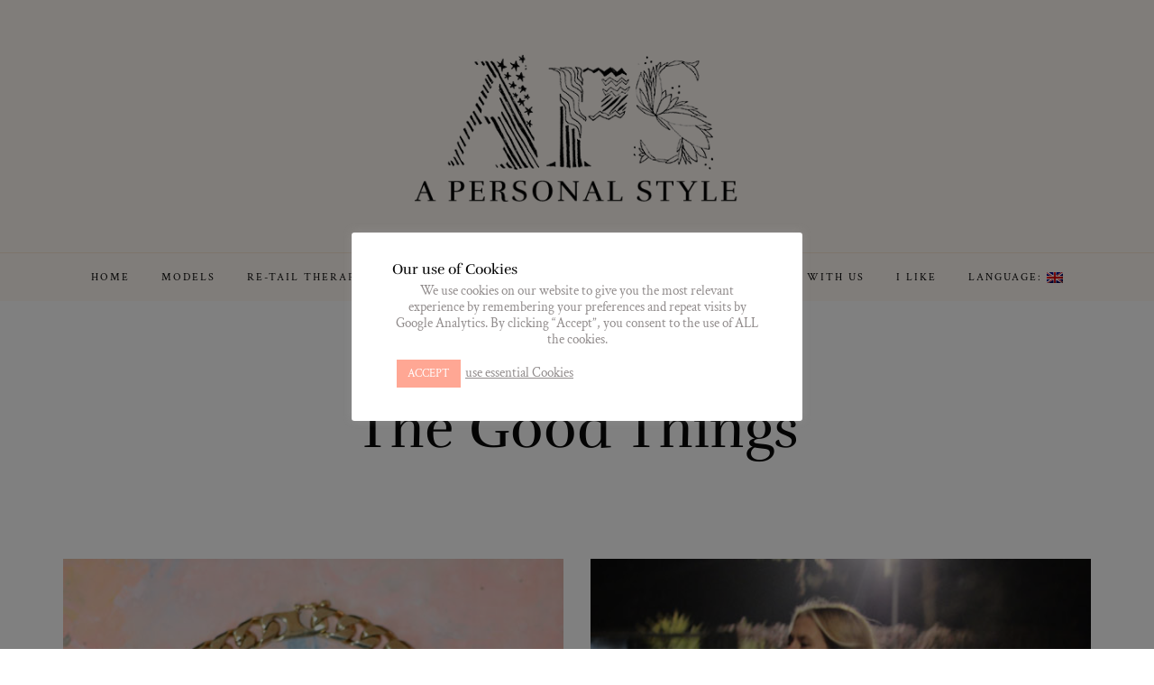

--- FILE ---
content_type: text/css
request_url: https://apersonalstyle.com/wp-content/themes/applique/assets/css/layout.min.css?ver=9.1
body_size: 174223
content:
/*------------------------------------------------------------------
[Table of contents]

1. Reset Css
	1.1 Reset css html and body
	1.2 HTML5 display definitions
	1.3 Links
	1.4 Text-level semantics
	1.5 Embedded content
	1.6 Grouping content
	1.7 Forms
	1.8 Tables
2. Basic Styles
	2.1 Site Styles
	2.2 Typography
	2.3 Links
	2.4 Lists
	2.5 Images
	2.6 Buttons
	2.7 Forms
	2.8 Code
	2.9 Tables
	2.10 Misc
3. Wireframe Grid
4. Header
5. Main Navigation Bar
	5.1 Sticky Navbar
6. Featured Area
7. Post/Page
	7.1 Featured Image
	7.2 Postmeta
	7.3 Author Post
	7.4 Related Post
	7.5 Blog Post
	7.6 Blog Tags
	7.7 Post Gallery
	7.8 Affiliate
8. Paginations
    8.1 Pagination Number
    8.2 Pagination Standard
    8.3 Pagination Single
    8.4 Pagination Infinite
9. Widget
	9.1 Search Form
	9.2 Calendar
	9.3 Recent Post
	9.4 Tags Cloud
	9.5 Social Media
	9.6 Category Banner
	9.7 Banner
	9.8 About Me
	9.9 Ads
	9.10 Quote
	9.11 Recent Post
10. Footer
	10.1 Footer Logo
	10.2 Footer Navbar
	10.3 Footer Copyright
	10.4 Footer Scroll Top
	10.5 Social Account
	10.6 Miscellaneous Section
11. Comments
	11.1 Responsive Comment
12. Ads Section
13. 404 Page
14. Front Page
	14.1 Front Page 12 Columns
	14.2 Front Page 3 Columns
	14.3 Front Page 2 Columns (Col 6 Col 6)
	14.4 Front Page 2 Columns (Col 8 Col 4)
15. Custom Archive
16. Floating Element
17. Social Icons
-------------------------------------------------------------------*/
/* normalize.less */
/**
 * 1. Reset Css
 *
 * normalize.css v3.0.2 | MIT License | git.io/normalize
 */
/**
 * 1.1 Reset css html and body
 *
 * Set default font family to sans-serif.
 * Prevent iOS text size adjust after orientation change, without disabling user zoom.
 */



/* rufina-regular - latin */
@font-face {
  font-family: 'Rufina';
  font-style: normal;
  font-weight: 400;
  src: url('https://apersonalstyle.com/upload/rufina-v13-latin-regular.eot'); /* IE9 Compat Modes */
  src: local(''),
       url('https://apersonalstyle.com/upload/rufina-v13-latin-regular.eot?#iefix') format('embedded-opentype'), /* IE6-IE8 */
       url('https://apersonalstyle.com/upload/rufina-v13-latin-regular.woff2') format('woff2'), /* Super Modern Browsers */
       url('https://apersonalstyle.com/upload/rufina-v13-latin-regular.woff') format('woff'), /* Modern Browsers */
       url('https://apersonalstyle.com/upload/rufina-v13-latin-regular.ttf') format('truetype'), /* Safari, Android, iOS */
       url('https://apersonalstyle.com/upload/rufina-v13-latin-regular.svg#Rufina') format('svg'); /* Legacy iOS */
}

/* crimson-text-regular - latin */
@font-face {
  font-family: 'Crimson Text';
  font-style: normal;
  font-weight: 400;
  src: url('https://apersonalstyle.com/upload/crimson-text-v19-latin-regular.eot'); /* IE9 Compat Modes */
  src: local(''),
       url('https://apersonalstyle.com/upload/crimson-text-v19-latin-regular.eot?#iefix') format('embedded-opentype'), /* IE6-IE8 */
       url('https://apersonalstyle.com/upload/crimson-text-v19-latin-regular.woff2') format('woff2'), /* Super Modern Browsers */
       url('https://apersonalstyle.com/upload/crimson-text-v19-latin-regular.woff') format('woff'), /* Modern Browsers */
       url('https://apersonalstyle.com/upload/crimson-text-v19-latin-regular.ttf') format('truetype'), /* Safari, Android, iOS */
       url('https://apersonalstyle.com/upload/crimson-text-v19-latin-regular.svg#CrimsonText') format('svg'); /* Legacy iOS */
}
/* crimson-text-italic - latin */
@font-face {
  font-family: 'Crimson Text';
  font-style: italic;
  font-weight: 400;
  src: url('https://apersonalstyle.com/upload/crimson-text-v19-latin-italic.eot'); /* IE9 Compat Modes */
  src: local(''),
       url('https://apersonalstyle.com/upload/crimson-text-v19-latin-italic.eot?#iefix') format('embedded-opentype'), /* IE6-IE8 */
       url('https://apersonalstyle.com/upload/crimson-text-v19-latin-italic.woff2') format('woff2'), /* Super Modern Browsers */
       url('https://apersonalstyle.com/upload/crimson-text-v19-latin-italic.woff') format('woff'), /* Modern Browsers */
       url('https://apersonalstyle.com/upload/crimson-text-v19-latin-italic.ttf') format('truetype'), /* Safari, Android, iOS */
       url('https://apersonalstyle.com/upload/crimson-text-v19-latin-italic.svg#CrimsonText') format('svg'); /* Legacy iOS */
}
/* crimson-text-700 - latin */
@font-face {
  font-family: 'Crimson Text';
  font-style: normal;
  font-weight: 700;
  src: url('https://apersonalstyle.com/upload/crimson-text-v19-latin-700.eot'); /* IE9 Compat Modes */
  src: local(''),
       url('https://apersonalstyle.com/upload/crimson-text-v19-latin-700.eot?#iefix') format('embedded-opentype'), /* IE6-IE8 */
       url('https://apersonalstyle.com/upload/crimson-text-v19-latin-700.woff2') format('woff2'), /* Super Modern Browsers */
       url('https://apersonalstyle.com/upload/crimson-text-v19-latin-700.woff') format('woff'), /* Modern Browsers */
       url('https://apersonalstyle.com/upload/crimson-text-v19-latin-700.ttf') format('truetype'), /* Safari, Android, iOS */
       url('https://apersonalstyle.com/upload/crimson-text-v19-latin-700.svg#CrimsonText') format('svg'); /* Legacy iOS */
}


/* lato-300 - latin */
@font-face {
  font-family: 'Lato';
  font-style: normal;
  font-weight: 300;
  src: url('https://apersonalstyle.com/upload/lato-v23-latin-300.eot'); /* IE9 Compat Modes */
  src: local(''),
       url('https://apersonalstyle.com/upload/lato-v23-latin-300.eot?#iefix') format('embedded-opentype'), /* IE6-IE8 */
       url('https://apersonalstyle.com/upload/lato-v23-latin-300.woff2') format('woff2'), /* Super Modern Browsers */
       url('https://apersonalstyle.com/upload/lato-v23-latin-300.woff') format('woff'), /* Modern Browsers */
       url('https://apersonalstyle.com/upload/lato-v23-latin-300.ttf') format('truetype'), /* Safari, Android, iOS */
       url('https://apersonalstyle.com/upload/lato-v23-latin-300.svg#Lato') format('svg'); /* Legacy iOS */
}
/* lato-regular - latin */
@font-face {
  font-family: 'Lato';
  font-style: normal;
  font-weight: 400;
  src: url('https://apersonalstyle.com/upload/lato-v23-latin-regular.eot'); /* IE9 Compat Modes */
  src: local(''),
       url('https://apersonalstyle.com/upload/lato-v23-latin-regular.eot?#iefix') format('embedded-opentype'), /* IE6-IE8 */
       url('https://apersonalstyle.com/upload/lato-v23-latin-regular.woff2') format('woff2'), /* Super Modern Browsers */
       url('https://apersonalstyle.com/upload/lato-v23-latin-regular.woff') format('woff'), /* Modern Browsers */
       url('https://apersonalstyle.com/upload/lato-v23-latin-regular.ttf') format('truetype'), /* Safari, Android, iOS */
       url('https://apersonalstyle.com/upload/lato-v23-latin-regular.svg#Lato') format('svg'); /* Legacy iOS */
}
/* lato-italic - latin */
@font-face {
  font-family: 'Lato';
  font-style: italic;
  font-weight: 400;
  src: url('https://apersonalstyle.com/upload/lato-v23-latin-italic.eot'); /* IE9 Compat Modes */
  src: local(''),
       url('https://apersonalstyle.com/upload/lato-v23-latin-italic.eot?#iefix') format('embedded-opentype'), /* IE6-IE8 */
       url('https://apersonalstyle.com/upload/lato-v23-latin-italic.woff2') format('woff2'), /* Super Modern Browsers */
       url('https://apersonalstyle.com/upload/lato-v23-latin-italic.woff') format('woff'), /* Modern Browsers */
       url('https://apersonalstyle.com/upload/lato-v23-latin-italic.ttf') format('truetype'), /* Safari, Android, iOS */
       url('https://apersonalstyle.com/upload/lato-v23-latin-italic.svg#Lato') format('svg'); /* Legacy iOS */
}
/* lato-700 - latin */
@font-face {
  font-family: 'Lato';
  font-style: normal;
  font-weight: 700;
  src: url('https://apersonalstyle.com/upload/lato-v23-latin-700.eot'); /* IE9 Compat Modes */
  src: local(''),
       url('https://apersonalstyle.com/upload/lato-v23-latin-700.eot?#iefix') format('embedded-opentype'), /* IE6-IE8 */
       url('https://apersonalstyle.com/upload/lato-v23-latin-700.woff2') format('woff2'), /* Super Modern Browsers */
       url('https://apersonalstyle.com/upload/lato-v23-latin-700.woff') format('woff'), /* Modern Browsers */
       url('https://apersonalstyle.com/upload/lato-v23-latin-700.ttf') format('truetype'), /* Safari, Android, iOS */
       url('https://apersonalstyle.com/upload/lato-v23-latin-700.svg#Lato') format('svg'); /* Legacy iOS */
}
/* lato-700italic - latin */
@font-face {
  font-family: 'Lato';
  font-style: italic;
  font-weight: 700;
  src: url('https://apersonalstyle.com/upload/lato-v23-latin-700italic.eot'); /* IE9 Compat Modes */
  src: local(''),
       url('https://apersonalstyle.com/upload/lato-v23-latin-700italic.eot?#iefix') format('embedded-opentype'), /* IE6-IE8 */
       url('https://apersonalstyle.com/upload/lato-v23-latin-700italic.woff2') format('woff2'), /* Super Modern Browsers */
       url('https://apersonalstyle.com/upload/lato-v23-latin-700italic.woff') format('woff'), /* Modern Browsers */
       url('https://apersonalstyle.com/upload/lato-v23-latin-700italic.ttf') format('truetype'), /* Safari, Android, iOS */
       url('https://apersonalstyle.com/upload/lato-v23-latin-700italic.svg#Lato') format('svg'); /* Legacy iOS */
}


html {
  font-family: sans-serif;
  -ms-text-size-adjust: 100%;
  -webkit-text-size-adjust: 100%;
}
/**
 * Remove default margin.
 */
body {
  margin: 0;
}
/**
 * 1.2 HTML5 display definitions
 *
 * Correct `block` display not defined for any HTML5 element in IE 8/9.
 * Correct `block` display not defined for `details` or `summary` in IE 10/11 and Firefox.
 * Correct `block` display not defined for `main` in IE 11.
 */
article,
aside,
details,
figcaption,
figure,
footer,
header,
hgroup,
main,
menu,
nav,
section,
summary {
  display: block;
}
/**
 * Correct `inline-block` display not defined in IE 8/9.
 * Normalize vertical alignment of `progress` in Chrome, Firefox, and Opera.
 */
audio,
canvas,
progress,
video {
  display: inline-block;
  vertical-align: baseline;
}
/**
 * Prevent modern browsers from displaying `audio` without controls.
 * Remove excess height in iOS 5 devices.
 */
audio:not([controls]) {
  display: none;
  height: 0;
}
/**
 * Address `[hidden]` styling not present in IE 8/9/10.
 * Hide the `template` element in IE 8/9/11, Safari, and Firefox < 22.
 */
[hidden],
template {
  display: none;
}
/**
 * 1.3 Links
 *
 * Remove the gray background color from active links in IE 10.
 */
a {
  background-color: transparent;
}
/**
 * Improve readability when focused and also mouse hovered in all browsers.
 */
a:active,
a:hover {
  outline: 0;
}
/**
 * 1.4 Text-level semantics
 *
 * Address styling not present in IE 8/9/10/11, Safari, and Chrome.
 */
abbr[title] {
  border-bottom: 1px dotted;
}
/**
 * Address style set to `bolder` in Firefox 4+, Safari, and Chrome.
 */
b,
strong {
  font-weight: 700;
}
/**
 * Address styling not present in Safari and Chrome.
 */
dfn {
  font-style: italic;
}
/**
 * Address variable `h1` font-size and margin within `section` and `article`
 * contexts in Firefox 4+, Safari, and Chrome.
 */
h1 {
  font-size: 2em;
  margin: 0.67em 0;
}
/**
 * Address styling not present in IE 8/9.
 */
mark {
  background: #ff0;
  color: #000;
}
/**
 * Address inconsistent and variable font size in all browsers.
 */
small {
  font-size: 80%;
}
/**
 * Prevent `sub` and `sup` affecting `line-height` in all browsers.
 */
sub,
sup {
  font-size: 75%;
  line-height: 0;
  position: relative;
  vertical-align: baseline;
}
sup {
  top: -0.5em;
}
sub {
  bottom: -0.25em;
}
/**
 * 1.5 Embedded content
 *
 * Remove border when inside `a` element in IE 8/9/10.
 */
img {
  border: 0;
}
/**
 * Correct overflow not hidden in IE 9/10/11.
 */
svg:not(:root) {
  overflow: hidden;
}
/**
 * 1.6 Grouping content
 *
 * Address margin not present in IE 8/9 and Safari.
 */
figure {
  margin: 1em 40px;
}
/**
 * Address differences between Firefox and other browsers.
 */
hr {
  -moz-box-sizing: content-box;
  box-sizing: content-box;
  height: 0;
}
/**
 * Contain overflow in all browsers.
 */
pre {
  overflow: auto;
}
/**
 * Address odd `em`-unit font size rendering in all browsers.
 */
code,
kbd,
pre,
samp {
  font-family: monospace, monospace;
  font-size: .875em;
}
/**
 * 1.7 Forms
 *
 * Known limitation: by default, Chrome and Safari on OS X allow very limited
 * styling of `select`, unless a `border` property is set.
 */
/**
 * Correct color not being inherited. Known issue: affects color of disabled elements.
 * Correct font properties not being inherited.
 * Address margins set differently in Firefox 4+, Safari, and Chrome.
 */
button,
input,
optgroup,
select,
textarea {
  color: inherit;
  font: inherit;
  margin: 0;
}
/**
 * Address `overflow` set to `hidden` in IE 8/9/10/11.
 */
button {
  overflow: visible;
}
/**
 * Address inconsistent `text-transform` inheritance for `button` and `select`.
 * All other form control elements do not inherit `text-transform` values.
 * Correct `button` style inheritance in Firefox, IE 8/9/10/11, and Opera.
 * Correct `select` style inheritance in Firefox.
 */
button,
select {
  text-transform: none;
}
/**
 * Avoid the WebKit bug in Android 4.0.* where (2) destroys native `audio` and `video` controls.
 * Correct inability to style clickable `input` types in iOS.
 * Improve usability and consistency of cursor style between image-type `input` and others.
 */
button,
html input[type="button"],
input[type="reset"],
input[type="submit"] {
  -webkit-appearance: button;
  cursor: pointer;
}
/**
 * Re-set default cursor for disabled elements.
 */
button[disabled],
html input[disabled] {
  cursor: default;
}
/**
 * Remove inner padding and border in Firefox 4+.
 */
button::-moz-focus-inner,
input::-moz-focus-inner {
  border: 0;
  padding: 0;
}
/**
 * Address Firefox 4+ setting `line-height` on `input` using `!important` in the UA stylesheet.
 */
input {
  line-height: normal;
}
/**
 * It's recommended that you don't attempt to style these elements.
 * Firefox's implementation doesn't respect box-sizing, padding, or width.
 *
 * Address box sizing set to `content-box` in IE 8/9/10.
 * Remove excess padding in IE 8/9/10.
 */
input[type="checkbox"],
input[type="radio"] {
  box-sizing: border-box;
  padding: 0;
}
/**
 * Fix the cursor style for Chrome's increment/decrement buttons. For certain `font-size` values of the `input`, it causes the cursor style of the
 * decrement button to change from `default` to `text`.
 */
input[type="number"]::-webkit-inner-spin-button,
input[type="number"]::-webkit-outer-spin-button {
  height: auto;
}
/**
 * Address `appearance` set to `searchfield` in Safari and Chrome.
 * Address `box-sizing` set to `border-box` in Safari and Chrome (include `-moz` to future-proof).
 */
input[type="search"] {
  -webkit-appearance: textfield;
  -moz-box-sizing: content-box;
  -webkit-box-sizing: content-box;
  box-sizing: content-box;
}
/**
 * Remove inner padding and search cancel button in Safari and Chrome on OS X.
 * Safari (but not Chrome) clips the cancel button when the search input has padding (and `textfield` appearance).
 */
input[type="search"]::-webkit-search-cancel-button,
input[type="search"]::-webkit-search-decoration {
  -webkit-appearance: none;
}
/**
 * Define consistent border, margin, and padding.
 */
fieldset {
  border: 1px solid #c0c0c0;
  margin: 0 2px;
  padding: 0.35em 0.625em 0.75em;
}
/**
 * Correct `color` not being inherited in IE 8/9/10/11.
 * Remove padding so people aren't caught out if they zero out fieldsets.
 */
legend {
  border: 0;
  padding: 0;
}
/**
 * Remove default vertical scrollbar in IE 8/9/10/11.
 */
textarea {
  overflow: auto;
}
/**
 * Don't inherit the `font-weight` (applied by a rule above).
 * NOTE: the default cannot safely be changed in Chrome and Safari on OS X.
 */
optgroup {
  font-weight: bold;
}
/**
 * 1.8 Tables
 *
 * Remove most spacing between table cells.
 */
table {
  border-collapse: collapse;
  border-spacing: 0;
}
td,
th {
  padding: 0;
}
/* default.less */
/**
 * 2. Basic Styles
 */
/**
 * 2.1 Site Styles
 */
* {
  -webkit-box-sizing: border-box;
  -moz-box-sizing: border-box;
  box-sizing: border-box;
}
*:before,
*:after {
  -webkit-box-sizing: border-box;
  -moz-box-sizing: border-box;
  box-sizing: border-box;
}
html {
  font-size: 16px;
  -webkit-tap-highlight-color: rgba(0, 0, 0, 0);
}
body {
  font-family: "PT Serif", Georgia, Times, serif;
  font-size: 16px;
  line-height: 1.875em;
  color: #333;
  background-color: #fff;
  -webkit-wrap: break-word;
  -moz-wrap: break-word;
  -ms-word-wrap: break-word;
  -o-word-wrap: break-word;
  word-wrap: break-word;
  -webkit-font-smoothing: antialiased;
  /* Fix for webkit rendering */
  -webkit-text-size-adjust: 100%;
}
/**
 * 2.2 Typography
 */
h1,
h2,
h3,
h4,
h5,
h6 {
  font-family: "Playfair Display", Georgia, Times, serif;
  font-weight: 400;
  line-height: 1.2;
  color: inherit;
}
h1 a,
h2 a,
h3 a,
h4 a,
h5 a,
h6 a {
  font-weight: inherit;
}
h1,
h2,
h3 {
  margin-bottom: 20px;
}
h4,
h5,
h6 {
  margin-bottom: 20px;
}
h1 {
  font-size: 34px;
}
h2 {
  font-size: 28px;
}
h3 {
  font-size: 24px;
}
h4 {
  font-size: 18px;
}
h5 {
  font-size: 16px;
}
h6 {
  font-size: 12px;
}
.display-1,
.display-2,
.display-3,
.display-4 {
  line-height: 1.1em;
}
.display-1 {
  font-size: 3.875em;
}
@media only screen and (max-width: 1024px) {
  .display-1 {
    font-size: 3.5em;
  }
}
@media only screen and (max-width: 769px) {
  .display-1 {
    font-size: 3em;
  }
}
@media only screen and (max-width: 480px) {
  .display-1 {
    font-size: 2.125em;
  }
}
.display-2 {
  font-size: 3.5em;
}
@media only screen and (max-width: 1024px) {
  .display-2 {
    font-size: 3em;
  }
}
@media only screen and (max-width: 769px) {
  .display-2 {
    font-size: 2.125em;
  }
}
@media only screen and (max-width: 480px) {
  .display-2 {
    font-size: 1.5em;
  }
}
.display-3 {
  font-size: 3em;
}
@media only screen and (max-width: 1024px) {
  .display-3 {
    font-size: 2.125em;
  }
}
@media only screen and (max-width: 769px) {
  .display-3 {
    font-size: 1.75em;
  }
}
@media only screen and (max-width: 480px) {
  .display-3 {
    font-size: 1.5em;
  }
}
.display-4 {
  font-size: 2.125em;
}
@media only screen and (max-width: 1024px) {
  .display-4 {
    font-size: 1.75em;
  }
}
@media only screen and (max-width: 769px) {
  .display-4 {
    font-size: 1.5em;
  }
}
@media only screen and (max-width: 480px) {
  .display-4 {
    font-size: 1.125em;
  }
}
p img {
  margin: 0;
}
p {
  margin: 0 0 20px;
}
/*  Blockquotes  */
blockquote {
  padding: 40px 0px 20px;
  margin: 40px 0 10px;
  font-size: 34px;
  line-height: 1.4;
  border-top: 1px solid #e5e5e5;
}
blockquote p:last-child {
  margin-bottom: 0;
}
/**
 * 2.3 Links
 */
a {
  color: #337ab7;
  text-decoration: none;
  outline: none;
  -webkit-transition: all 0.2s ease-in-out;
  -moz-transition: all 0.2s ease-in-out;
  -ms-transition: all 0.2s ease-in-out;
  transition: all 0.2s ease-in-out;
}
a:hover,
a:focus {
  color: #23527c;
}
h1 a,
h2 a,
h3 a,
h4 a,
h5 a,
h6 a {
  color: #000;
}
/**
 * 2.4 Lists
 */
ul {
  list-style: disc;
}
ol {
  list-style: decimal inside;
}
ul,
ol {
  margin-top: 0;
  margin-bottom: 10px;
}
ul ul,
ul ol,
ol ol,
ol ul {
  margin: 0;
}
/**
 * 2.5 Images
 */
figure {
  margin: 0;
  max-width: 100%;
}
img {
  vertical-align: middle;
  max-width: 100%;
  height: auto;
}
/**
 * 2.6 Buttons
 */
/* Button Block */
.button,
button,
input[type="submit"],
input[type="reset"],
input[type="button"] {
  padding: 1em 3em;
  line-height: 1;
  font-size: .75em;
  font-family: Montserrat, Georgia, Times, Serif;
  background: #000000;
  border: 1px solid #000000;
  color: #FFFFFF;
  font-weight: 400;
  display: inline-block;
  text-transform: uppercase;
  letter-spacing: 1px;
  outline: none;
  width: auto;
  -webkit-transition: all .2s ease;
  -moz-transition: all .2s ease;
  transition: all .2s ease;
}
.button:hover,
button:hover,
input[type="submit"]:hover,
input[type="reset"]:hover,
input[type="button"]:hover {
  background: #666666;
  border: 1px solid #666666;
}
/* Button Outline */
.button.outline,
button.outline,
input[type="submit"].outline,
input[type="reset"].outline,
input[type="button"].outline {
  background: transparent;
  border: 1px solid #000000;
  color: #0F0F0F;
}
.button.outline:hover,
button.outline:hover,
input[type="submit"].outline:hover,
input[type="reset"].outline:hover,
input[type="button"].outline:hover {
  background: #0F0F0F;
  border: 1px solid #0F0F0F;
  color: #FFFFFF;
}
/* Button Text */
.button.btn-text,
button.btn-text,
input[type="submit"].btn-text,
input[type="reset"].btn-text,
input[type="button"].btn-text {
  background: transparent;
  border: 0;
  border-bottom: 1px solid #DDDDDD;
  color: #000000;
  box-shadow: none;
  padding: 0 0 5px !important;
}
.button.btn-text:hover,
button.btn-text:hover,
input[type="submit"].btn-text:hover,
input[type="reset"].btn-text:hover,
input[type="button"].btn-text:hover {
  color: rgba(0, 0, 0, 0.6);
}
/* Button Small */
.button.small,
button.small,
input[type="submit"].small,
input[type="reset"].small,
input[type="button"].small {
  font-size: .65em;
  padding: 0.85em 3em;
}
/**
 * 2.7 Forms
 */
input,
button,
select,
textarea {
  font-family: inherit;
  font-size: inherit;
  line-height: inherit;
}
input,
select,
textarea {
  display: block;
  width: 100%;
  height: auto;
  padding: 16px;
  font-size: .75em;
  line-height: 1.2;
  color: #444;
  background-color: #fff;
  background-image: none;
  border-radius: 0;
  border: 1px solid #e5e5e5;
  -webkit-transition: border 0.4s cubic-bezier(0.4, 0, 0.2, 1);
  transition: border 0.4s cubic-bezier(0.4, 0, 0.2, 1);
}
input[type=text],
input[type=email],
input[type=tel],
input[type=url],
input[type=search],
textarea {
  appearance: none;
  -moz-appearance: none;
  -webkit-appearance: none;
  border-radius: 0;
  -moz-border-radius: 0;
  -webkit-border-radius: 0;
}
input:focus,
select:focus,
textarea:focus,
input:hover,
select:hover,
textarea:hover {
  border-color: #3e4044;
  outline: 0;
}
input::-moz-placeholder,
select::-moz-placeholder,
textarea::-moz-placeholder,
input:-ms-input-placeholder,
select:-ms-input-placeholder,
textarea:-ms-input-placeholder,
input::-webkit-input-placeholder,
select::-webkit-input-placeholder,
textarea::-webkit-input-placeholder {
  color: #999;
  opacity: 1;
}
textarea {
  height: auto;
  padding: 16px;
  font-size: .75em;
  line-height: 1.75;
}
input[type="search"] {
  -webkit-appearance: none;
  -webkit-box-sizing: border-box;
  -moz-box-sizing: border-box;
  box-sizing: border-box;
}
legend {
  display: block;
  width: 100%;
  padding: 0;
  margin-bottom: 20px;
  font-size: 21px;
  line-height: inherit;
  color: #333;
  border: 0;
  border-bottom: 1px solid #e5e5e5;
}
label {
  display: inline-block;
  max-width: 100%;
  margin-bottom: 5px;
  font-weight: bold;
}
fieldset {
  min-width: 0;
  padding: 0;
  margin: 0;
  border: 0;
}
input[type="radio"],
input[type="checkbox"] {
  margin: 4px 0 0;
  margin-top: 1px \9;
  line-height: normal;
  position: relative;
  display: block;
  margin-top: 10px;
  margin-bottom: 10px;
}
input[type="radio"] label,
input[type="checkbox"] label {
  min-height: 20px;
  padding-left: 20px;
  margin-bottom: 0;
  font-weight: normal;
  cursor: pointer;
}
input[type="file"] {
  display: block;
}
input[type="range"] {
  display: block;
  width: 100%;
}
select[multiple],
select[size] {
  height: auto;
}
input[type="file"]:focus,
input[type="radio"]:focus,
input[type="checkbox"]:focus {
  outline: thin dotted;
  outline: 5px auto -webkit-focus-ring-color;
  outline-offset: -2px;
}
blockquote cite {
  font-style: normal;
  margin: 10px 0;
  font-size: 0.4em;
  display: block;
}
blockquote cite:before {
  content: '\f347';
  font-family: Ionicons;
  width: 39px;
  height: 39px;
  display: inline-block;
  text-align: center;
  background: #000000;
  vertical-align: middle;
  border-radius: 100%;
  color: #fff;
  margin-right: 10px;
  line-height: 36px;
}
@media screen and (-webkit-min-device-pixel-ratio: 0) {
  input[type="date"],
  input[type="time"],
  input[type="datetime-local"],
  input[type="month"] {
    line-height: 34px;
  }
}
/**
 * 2.8 Code
 */
code {
  padding: 2px 4px;
  font-size: 90%;
  color: #252525;
  background-color: #fffdd2;
  border-radius: 4px;
}
pre {
  display: block;
  padding: 20px;
  margin: 0 0 20px;
  line-height: 1.875;
  word-break: break-all;
  word-wrap: break-word;
  background-color: #fbfbfb;
  border: 1px solid #e5e5e5;
}
pre code {
  padding: 0;
  font-size: inherit;
  color: inherit;
  white-space: pre-wrap;
  background-color: transparent;
  border-radius: 0;
}
address {
  margin-bottom: 20px;
  font-style: italic;
  line-height: 1.875;
}
/**
 * 2.9 Tables
 */
table {
  background-color: #ffffff;
  width: 100%;
  max-width: 100%;
  margin-bottom: 20px;
  min-height: .01%;
  overflow-x: auto;
}
caption {
  padding-top: 8px;
  padding-bottom: 8px;
  color: #777;
  text-align: left;
}
th {
  text-align: left;
}
table > thead > tr > th,
table > tbody > tr > th,
table > tfoot > tr > th,
table > thead > tr > td,
table > tbody > tr > td,
table > tfoot > tr > td {
  padding: 10px;
  line-height: 1.875;
  vertical-align: top;
  border-top: 1px solid #e5e5e5;
}
table > thead > tr > th {
  vertical-align: bottom;
  border-bottom: 2px solid #e5e5e5;
}
table > caption + thead > tr:first-child > th,
table > colgroup + thead > tr:first-child > th,
table > thead:first-child > tr:first-child > th,
table > caption + thead > tr:first-child > td,
table > colgroup + thead > tr:first-child > td,
table > thead:first-child > tr:first-child > td {
  border-top: 0;
}
table > tbody + tbody {
  border-top: 2px solid #e5e5e5;
}
table col[class*="col-"] {
  position: static;
  display: table-column;
  float: none;
}
table td[class*="col-"],
table th[class*="col-"] {
  position: static;
  display: table-cell;
  float: none;
}
table-responsive {
  min-height: .01%;
  overflow-x: auto;
}
@media screen and (max-width: 767px) {
  table-responsive {
    width: 100%;
    margin-bottom: 15px;
    overflow-y: hidden;
    -ms-overflow-style: -ms-autohiding-scrollbar;
    border: 1px solid #e5e5e5;
  }
  table-responsive > table {
    margin-bottom: 0;
  }
  table-responsive > table > thead > tr > th,
  table-responsive > table > tbody > tr > th,
  table-responsive > table > tfoot > tr > th,
  table-responsive > table > thead > tr > td,
  table-responsive > table > tbody > tr > td,
  table-responsive > table > tfoot > tr > td {
    white-space: nowrap;
  }
}
/**
 * 2.10 Misc
 */
dt {
  font-weight: bold;
}
dd {
  margin: 0 0 20px;
}
hr {
  clear: both;
  margin-bottom: 20px;
  border: 0;
  border-top: 1px solid #eee;
}
.border-top {
  border-top: 1px solid rgba(0, 0, 0, 0.1);
}
.border-bottom {
  border-bottom: 1px solid rgba(0, 0, 0, 0.1);
}
.border-left {
  border-left: 1px solid rgba(0, 0, 0, 0.1);
}
.border-right {
  border-right: 1px solid rgba(0, 0, 0, 0.1);
}
.bordered {
  border: 1px solid rgba(0, 0, 0, 0.1);
}
.screen-reader-text {
  display: none;
}
.aligncenter {
  float: none;
  margin: 0 auto;
  text-align: center;
}
.alignleft {
  float: left;
}
.alignright {
  float: right;
}
.clear {
  clear: both;
  display: block;
  overflow: hidden;
  visibility: hidden;
  width: 0;
  height: 0;
}
.dropcap:first-letter {
  float: left;
  color: #000000;
  font-size: 100px;
  line-height: 80px;
  padding-top: 5px;
  padding-right: 15px;
  padding-left: 3px;
  font-weight: 700!important;
  margin-left: 0!important;
}
.gallery-caption,
.bypostauthor {
  display: block;
}
/* _wireframe.less */
/**
 * 3. Wireframe Grid
 */
#content-wrap {
  margin: 60px auto;
  position: relative;
}
body:not(.blog):not(.error404):not(.page-template-template-front-page) #content-wrap {
  margin-top: 0;
}
.container {
  padding-right: 15px;
  padding-left: 15px;
  margin-right: auto;
  margin-left: auto;
}
.container:before,
.container:after,
.row:before,
.row:after {
  display: table;
  content: '';
}
.container:after,
.row:after {
  clear: both;
}
@media (min-width: 766px) {
  .container {
    width: 750px;
  }
}
@media (min-width: 992px) {
  .container {
    width: 970px;
  }
}
@media (min-width: 1200px) {
  .container {
    width: 1170px;
  }
}
.container-fluid {
  padding-right: 15px;
  padding-left: 15px;
  margin-right: auto;
  margin-left: auto;
}
.row {
  margin-right: -15px;
  margin-left: -15px;
}
.col-xs-1,
.col-sm-1,
.col-md-1,
.col-lg-1,
.col-xs-2,
.col-sm-2,
.col-md-2,
.col-lg-2,
.col-xs-3,
.col-sm-3,
.col-md-3,
.col-lg-3,
.col-xs-4,
.col-sm-4,
.col-md-4,
.col-lg-4,
.col-xs-5,
.col-sm-5,
.col-md-5,
.col-lg-5,
.col-xs-6,
.col-sm-6,
.col-md-6,
.col-lg-6,
.col-xs-7,
.col-sm-7,
.col-md-7,
.col-lg-7,
.col-xs-8,
.col-sm-8,
.col-md-8,
.col-lg-8,
.col-xs-9,
.col-sm-9,
.col-md-9,
.col-lg-9,
.col-xs-10,
.col-sm-10,
.col-md-10,
.col-lg-10,
.col-xs-11,
.col-sm-11,
.col-md-11,
.col-lg-11,
.col-xs-12,
.col-sm-12,
.col-md-12,
.col-lg-12 {
  position: relative;
  min-height: 1px;
  padding-right: 15px;
  padding-left: 15px;
}
.col-xs-1,
.col-xs-2,
.col-xs-3,
.col-xs-4,
.col-xs-5,
.col-xs-6,
.col-xs-7,
.col-xs-8,
.col-xs-9,
.col-xs-10,
.col-xs-11,
.col-xs-12 {
  float: left;
}
.col-xs-12 {
  width: 100%;
}
.col-xs-11 {
  width: 91.66666667%;
}
.col-xs-10 {
  width: 83.33333333%;
}
.col-xs-9 {
  width: 75%;
}
.col-xs-8 {
  width: 66.66666667%;
}
.col-xs-7 {
  width: 58.33333333%;
}
.col-xs-6 {
  width: 50%;
}
.col-xs-5 {
  width: 41.66666667%;
}
.col-xs-4 {
  width: 33.33333333%;
}
.col-xs-3 {
  width: 25%;
}
.col-xs-2 {
  width: 16.66666667%;
}
.col-xs-1 {
  width: 8.33333333%;
}
.col-xs-pull-12 {
  right: 100%;
}
.col-xs-pull-11 {
  right: 91.66666667%;
}
.col-xs-pull-10 {
  right: 83.33333333%;
}
.col-xs-pull-9 {
  right: 75%;
}
.col-xs-pull-8 {
  right: 66.66666667%;
}
.col-xs-pull-7 {
  right: 58.33333333%;
}
.col-xs-pull-6 {
  right: 50%;
}
.col-xs-pull-5 {
  right: 41.66666667%;
}
.col-xs-pull-4 {
  right: 33.33333333%;
}
.col-xs-pull-3 {
  right: 25%;
}
.col-xs-pull-2 {
  right: 16.66666667%;
}
.col-xs-pull-1 {
  right: 8.33333333%;
}
.col-xs-pull-0 {
  right: auto;
}
.col-xs-push-12 {
  left: 100%;
}
.col-xs-push-11 {
  left: 91.66666667%;
}
.col-xs-push-10 {
  left: 83.33333333%;
}
.col-xs-push-9 {
  left: 75%;
}
.col-xs-push-8 {
  left: 66.66666667%;
}
.col-xs-push-7 {
  left: 58.33333333%;
}
.col-xs-push-6 {
  left: 50%;
}
.col-xs-push-5 {
  left: 41.66666667%;
}
.col-xs-push-4 {
  left: 33.33333333%;
}
.col-xs-push-3 {
  left: 25%;
}
.col-xs-push-2 {
  left: 16.66666667%;
}
.col-xs-push-1 {
  left: 8.33333333%;
}
.col-xs-push-0 {
  left: auto;
}
.col-xs-offset-12 {
  margin-left: 100%;
}
.col-xs-offset-11 {
  margin-left: 91.66666667%;
}
.col-xs-offset-10 {
  margin-left: 83.33333333%;
}
.col-xs-offset-9 {
  margin-left: 75%;
}
.col-xs-offset-8 {
  margin-left: 66.66666667%;
}
.col-xs-offset-7 {
  margin-left: 58.33333333%;
}
.col-xs-offset-6 {
  margin-left: 50%;
}
.col-xs-offset-5 {
  margin-left: 41.66666667%;
}
.col-xs-offset-4 {
  margin-left: 33.33333333%;
}
.col-xs-offset-3 {
  margin-left: 25%;
}
.col-xs-offset-2 {
  margin-left: 16.66666667%;
}
.col-xs-offset-1 {
  margin-left: 8.33333333%;
}
.col-xs-offset-0 {
  margin-left: 0;
}
@media (min-width: 766px) {
  .col-sm-1,
  .col-sm-2,
  .col-sm-3,
  .col-sm-4,
  .col-sm-5,
  .col-sm-6,
  .col-sm-7,
  .col-sm-8,
  .col-sm-9,
  .col-sm-10,
  .col-sm-11,
  .col-sm-12 {
    float: left;
  }
  .col-sm-12 {
    width: 100%;
  }
  .col-sm-11 {
    width: 91.66666667%;
  }
  .col-sm-10 {
    width: 83.33333333%;
  }
  .col-sm-9 {
    width: 75%;
  }
  .col-sm-8 {
    width: 66.66666667%;
  }
  .col-sm-7 {
    width: 58.33333333%;
  }
  .col-sm-6 {
    width: 50%;
  }
  .col-sm-5 {
    width: 41.66666667%;
  }
  .col-sm-4 {
    width: 33.33333333%;
  }
  .col-sm-3 {
    width: 25%;
  }
  .col-sm-2 {
    width: 16.66666667%;
  }
  .col-sm-1 {
    width: 8.33333333%;
  }
  .col-sm-pull-12 {
    right: 100%;
  }
  .col-sm-pull-11 {
    right: 91.66666667%;
  }
  .col-sm-pull-10 {
    right: 83.33333333%;
  }
  .col-sm-pull-9 {
    right: 75%;
  }
  .col-sm-pull-8 {
    right: 66.66666667%;
  }
  .col-sm-pull-7 {
    right: 58.33333333%;
  }
  .col-sm-pull-6 {
    right: 50%;
  }
  .col-sm-pull-5 {
    right: 41.66666667%;
  }
  .col-sm-pull-4 {
    right: 33.33333333%;
  }
  .col-sm-pull-3 {
    right: 25%;
  }
  .col-sm-pull-2 {
    right: 16.66666667%;
  }
  .col-sm-pull-1 {
    right: 8.33333333%;
  }
  .col-sm-pull-0 {
    right: auto;
  }
  .col-sm-push-12 {
    left: 100%;
  }
  .col-sm-push-11 {
    left: 91.66666667%;
  }
  .col-sm-push-10 {
    left: 83.33333333%;
  }
  .col-sm-push-9 {
    left: 75%;
  }
  .col-sm-push-8 {
    left: 66.66666667%;
  }
  .col-sm-push-7 {
    left: 58.33333333%;
  }
  .col-sm-push-6 {
    left: 50%;
  }
  .col-sm-push-5 {
    left: 41.66666667%;
  }
  .col-sm-push-4 {
    left: 33.33333333%;
  }
  .col-sm-push-3 {
    left: 25%;
  }
  .col-sm-push-2 {
    left: 16.66666667%;
  }
  .col-sm-push-1 {
    left: 8.33333333%;
  }
  .col-sm-push-0 {
    left: auto;
  }
  .col-sm-offset-12 {
    margin-left: 100%;
  }
  .col-sm-offset-11 {
    margin-left: 91.66666667%;
  }
  .col-sm-offset-10 {
    margin-left: 83.33333333%;
  }
  .col-sm-offset-9 {
    margin-left: 75%;
  }
  .col-sm-offset-8 {
    margin-left: 66.66666667%;
  }
  .col-sm-offset-7 {
    margin-left: 58.33333333%;
  }
  .col-sm-offset-6 {
    margin-left: 50%;
  }
  .col-sm-offset-5 {
    margin-left: 41.66666667%;
  }
  .col-sm-offset-4 {
    margin-left: 33.33333333%;
  }
  .col-sm-offset-3 {
    margin-left: 25%;
  }
  .col-sm-offset-2 {
    margin-left: 16.66666667%;
  }
  .col-sm-offset-1 {
    margin-left: 8.33333333%;
  }
  .col-sm-offset-0 {
    margin-left: 0;
  }
}
@media (min-width: 992px) {
  .col-md-1,
  .col-md-2,
  .col-md-3,
  .col-md-4,
  .col-md-5,
  .col-md-6,
  .col-md-7,
  .col-md-8,
  .col-md-9,
  .col-md-10,
  .col-md-11,
  .col-md-12 {
    float: left;
  }
  .col-md-12 {
    width: 100%;
  }
  .col-md-11 {
    width: 91.66666667%;
  }
  .col-md-10 {
    width: 83.33333333%;
  }
  .col-md-9 {
    width: 75%;
  }
  .col-md-8 {
    width: 66.66666667%;
  }
  .col-md-7 {
    width: 58.33333333%;
  }
  .col-md-6 {
    width: 50%;
  }
  .col-md-5 {
    width: 41.66666667%;
  }
  .col-md-4 {
    width: 33.33333333%;
  }
  .col-md-3 {
    width: 25%;
  }
  .col-md-2 {
    width: 16.66666667%;
  }
  .col-md-1 {
    width: 8.33333333%;
  }
  .col-md-pull-12 {
    right: 100%;
  }
  .col-md-pull-11 {
    right: 91.66666667%;
  }
  .col-md-pull-10 {
    right: 83.33333333%;
  }
  .col-md-pull-9 {
    right: 75%;
  }
  .col-md-pull-8 {
    right: 66.66666667%;
  }
  .col-md-pull-7 {
    right: 58.33333333%;
  }
  .col-md-pull-6 {
    right: 50%;
  }
  .col-md-pull-5 {
    right: 41.66666667%;
  }
  .col-md-pull-4 {
    right: 33.33333333%;
  }
  .col-md-pull-3 {
    right: 25%;
  }
  .col-md-pull-2 {
    right: 16.66666667%;
  }
  .col-md-pull-1 {
    right: 8.33333333%;
  }
  .col-md-pull-0 {
    right: auto;
  }
  .col-md-push-12 {
    left: 100%;
  }
  .col-md-push-11 {
    left: 91.66666667%;
  }
  .col-md-push-10 {
    left: 83.33333333%;
  }
  .col-md-push-9 {
    left: 75%;
  }
  .col-md-push-8 {
    left: 66.66666667%;
  }
  .col-md-push-7 {
    left: 58.33333333%;
  }
  .col-md-push-6 {
    left: 50%;
  }
  .col-md-push-5 {
    left: 41.66666667%;
  }
  .col-md-push-4 {
    left: 33.33333333%;
  }
  .col-md-push-3 {
    left: 25%;
  }
  .col-md-push-2 {
    left: 16.66666667%;
  }
  .col-md-push-1 {
    left: 8.33333333%;
  }
  .col-md-push-0 {
    left: auto;
  }
  .col-md-offset-12 {
    margin-left: 100%;
  }
  .col-md-offset-11 {
    margin-left: 91.66666667%;
  }
  .col-md-offset-10 {
    margin-left: 83.33333333%;
  }
  .col-md-offset-9 {
    margin-left: 75%;
  }
  .col-md-offset-8 {
    margin-left: 66.66666667%;
  }
  .col-md-offset-7 {
    margin-left: 58.33333333%;
  }
  .col-md-offset-6 {
    margin-left: 50%;
  }
  .col-md-offset-5 {
    margin-left: 41.66666667%;
  }
  .col-md-offset-4 {
    margin-left: 33.33333333%;
  }
  .col-md-offset-3 {
    margin-left: 25%;
  }
  .col-md-offset-2 {
    margin-left: 16.66666667%;
  }
  .col-md-offset-1 {
    margin-left: 8.33333333%;
  }
  .col-md-offset-0 {
    margin-left: 0;
  }
}
@media (min-width: 1200px) {
  .col-lg-1,
  .col-lg-2,
  .col-lg-3,
  .col-lg-4,
  .col-lg-5,
  .col-lg-6,
  .col-lg-7,
  .col-lg-8,
  .col-lg-9,
  .col-lg-10,
  .col-lg-11,
  .col-lg-12 {
    float: left;
  }
  .col-lg-12 {
    width: 100%;
  }
  .col-lg-11 {
    width: 91.66666667%;
  }
  .col-lg-10 {
    width: 83.33333333%;
  }
  .col-lg-9 {
    width: 75%;
  }
  .col-lg-8 {
    width: 66.66666667%;
  }
  .col-lg-7 {
    width: 58.33333333%;
  }
  .col-lg-6 {
    width: 50%;
  }
  .col-lg-5 {
    width: 41.66666667%;
  }
  .col-lg-4 {
    width: 33.33333333%;
  }
  .col-lg-3 {
    width: 25%;
  }
  .col-lg-2 {
    width: 16.66666667%;
  }
  .col-lg-1 {
    width: 8.33333333%;
  }
  .col-lg-pull-12 {
    right: 100%;
  }
  .col-lg-pull-11 {
    right: 91.66666667%;
  }
  .col-lg-pull-10 {
    right: 83.33333333%;
  }
  .col-lg-pull-9 {
    right: 75%;
  }
  .col-lg-pull-8 {
    right: 66.66666667%;
  }
  .col-lg-pull-7 {
    right: 58.33333333%;
  }
  .col-lg-pull-6 {
    right: 50%;
  }
  .col-lg-pull-5 {
    right: 41.66666667%;
  }
  .col-lg-pull-4 {
    right: 33.33333333%;
  }
  .col-lg-pull-3 {
    right: 25%;
  }
  .col-lg-pull-2 {
    right: 16.66666667%;
  }
  .col-lg-pull-1 {
    right: 8.33333333%;
  }
  .col-lg-pull-0 {
    right: auto;
  }
  .col-lg-push-12 {
    left: 100%;
  }
  .col-lg-push-11 {
    left: 91.66666667%;
  }
  .col-lg-push-10 {
    left: 83.33333333%;
  }
  .col-lg-push-9 {
    left: 75%;
  }
  .col-lg-push-8 {
    left: 66.66666667%;
  }
  .col-lg-push-7 {
    left: 58.33333333%;
  }
  .col-lg-push-6 {
    left: 50%;
  }
  .col-lg-push-5 {
    left: 41.66666667%;
  }
  .col-lg-push-4 {
    left: 33.33333333%;
  }
  .col-lg-push-3 {
    left: 25%;
  }
  .col-lg-push-2 {
    left: 16.66666667%;
  }
  .col-lg-push-1 {
    left: 8.33333333%;
  }
  .col-lg-push-0 {
    left: auto;
  }
  .col-lg-offset-12 {
    margin-left: 100%;
  }
  .col-lg-offset-11 {
    margin-left: 91.66666667%;
  }
  .col-lg-offset-10 {
    margin-left: 83.33333333%;
  }
  .col-lg-offset-9 {
    margin-left: 75%;
  }
  .col-lg-offset-8 {
    margin-left: 66.66666667%;
  }
  .col-lg-offset-7 {
    margin-left: 58.33333333%;
  }
  .col-lg-offset-6 {
    margin-left: 50%;
  }
  .col-lg-offset-5 {
    margin-left: 41.66666667%;
  }
  .col-lg-offset-4 {
    margin-left: 33.33333333%;
  }
  .col-lg-offset-3 {
    margin-left: 25%;
  }
  .col-lg-offset-2 {
    margin-left: 16.66666667%;
  }
  .col-lg-offset-1 {
    margin-left: 8.33333333%;
  }
  .col-lg-offset-0 {
    margin-left: 0;
  }
}
/* header.less */
/**
 * 4. Logo
 */
.site-branding {
  background: #F5F5F5;
}
.site-branding h1 {
  margin: 0 0 15px;
}
.site-branding img {
  height: 30px;
}
@media only screen and (max-width: 769px) {
  .site-branding img {
    max-width: 100%;
    height: auto !important;
  }
}
.site-branding a {
  position: relative;
  -webkit-transition: all .7s;
  -moz-transition: all .7s;
  -o-transition: all .7s;
  transition: all .7s;
}
/**
 * 4.1 Page/Post Title
 */
.df-header-title {
  padding: 50px 0 20px;
  background-size: cover;
  background-position: center center;
}
.archive .df-header-title,
.archive .df-header-title a {
  color: #000000;
}
.archive .df-header-title.df-add_image,
.archive .df-header-title.df-add_image a {
  -webkit-text-shadow: 0 2px 10px rgba(0, 0, 0, 0.2);
  -moz-text-shadow: 0 2px 10px rgba(0, 0, 0, 0.2);
  text-shadow: 0 2px 10px rgba(0, 0, 0, 0.2);
  color: #ffffff;
}
.archive .df-header-title.df-add_image h1 {
  color: #ffffff !important;
}
.archive .df-header-title,
.search .df-header-title {
  margin-bottom: 60px;
}
.df-header h1 {
  margin: 0;
}
.df-header span {
  margin: 0;
  padding-bottom: 30px;
  font-size: .75em;
  display: block;
  text-transform: uppercase;
  letter-spacing: 2px;
}
.df-page-subtitle,
.df-breadcrumb,
.df-single-category,
.df-post-on {
  font-size: .75em;
  padding-bottom: 30px;
}
.df-page-subtitle {
  letter-spacing: 2px;
}
.df-header {
  padding-bottom: 30px;
}
/* navbar.less */
/**
 * 5. Main Navigation Bar
 */
.main-navigation {
  font-size: 12px;
  line-height: 1.8;
}
@media only screen and (min-width: 769px) {
  .main-navigation {
    height: 51px;
  }
}
.nav-wrapper-inner {
  position: relative;
  background: #ffffff;
}
.nav-wrapper-inner .sticky-logo {
  position: absolute;
  z-index: 9;
  top: -50%;
  left: 20px;
  opacity: 0;
  -webkit-transition: all 0.3s ease-in-out;
  -moz-transition: all 0.3s ease-in-out;
  -ms-transition: all 0.3s ease-in-out;
  transition: all 0.3s ease-in-out;
  -webkit-transform: translateY(-50%);
  -moz-transform: translateY(-50%);
  -ms-transform: translateY(-50%);
  transform: translateY(-50%);
}
.nav-wrapper-inner .sticky-logo img {
  height: 30px;
}
.nav-wrapper-inner .sticky-btp {
  position: absolute;
  right: 40px;
  bottom: 0;
  opacity: 0;
  cursor: pointer;
  overflow: hidden;
  max-height: 32px;
  -webkit-transition: all 0.3s ease-in-out;
  -moz-transition: all 0.3s ease-in-out;
  -ms-transition: all 0.3s ease-in-out;
  transition: all 0.3s ease-in-out;
  -webkit-transform: translateY(50%);
  -moz-transform: translateY(50%);
  -ms-transform: translateY(50%);
  transform: translateY(50%);
}
.nav-wrapper-inner .sticky-btp a {
  color: #ffffff;
  padding-bottom: 40px;
  font-size: 32px;
}
.nav-wrapper-inner .sticky-btp i {
  position: relative;
  display: block;
  line-height: 1;
  top: 0;
  -webkit-transition: top .3s;
  -moz-transition: top .3s;
  -ms-transition: top .3s;
  transition: top .3s;
}
.nav-wrapper-inner .sticky-btp.active {
  bottom: 50%;
  opacity: 1;
}
.sticky-btp a:hover i {
  top: -33px;
}
.nav .menu-item {
  position: relative;
}
.nav > .menu-item {
  display: inline-block;
  vertical-align: middle;
  padding: 15px;
}
.nav .menu-item:first-child {
  padding-left: 0;
}
.nav .menu-item:last-child {
  padding-right: 0;
}
.nav,
.nav .menu-item .sub-menu .menu-item {
  padding: 0 15px;
  list-style-type: none;
}
.df-header-inner ul.nav .menu-item > a {
  position: relative;
  display: inline-block;
  outline: none;
}
.df-header-inner ul.nav .menu-item > a::after {
  position: absolute;
  top: 15px;
  left: 0;
  width: 100%;
  height: 2px;
  content: '';
  opacity: 0;
  -webkit-transition: opacity 0.3s, -webkit-transform 0.3s;
  -moz-transition: opacity 0.3s, -moz-transform 0.3s;
  transition: opacity 0.3s, transform 0.3s;
  -webkit-transform: translateY(10px);
  -moz-transform: translateY(10px);
  transform: translateY(10px);
}
.ie9 .df-header-inner ul.nav .menu-item > a::after {
  top: 23px;
}
.df-header-inner ul.nav .menu-item > a:hover::after,
.df-header-inner ul.nav .menu-item > a:focus::after {
  opacity: 1;
  -webkit-transform: translateY(5px);
  -moz-transform: translateY(5px);
  transform: translateY(5px);
}
.df-header-inner ul.nav .menu-item > .sub-menu a::after {
  content: none;
  visibility: hidden;
  opacity: 0;
}
.nav .menu-item .sub-menu .menu-item a,
.nav .sub-menu .sub-menu .menu-item a {
  padding: 10px 0;
  border-bottom: 1px solid rgba(0, 0, 0, 0.1);
  display: block;
  -webkit-transition: all .4s ease;
  -moz-transition: all .4s ease;
  transition: all .4s ease;
}
.nav .sub-menu .menu-item:last-child > a {
  border-bottom: 0;
}
.nav .menu-item .sub-menu .menu-item:hover a {
  padding: 10px;
}
.nav .sub-menu .sub-menu .menu-item:hover > a {
  padding: 10px 20px;
}
.nav li .sub-menu {
  display: none;
  position: absolute;
  width: 250px;
  background: #F5F5F5;
  text-align: left;
  padding: 15px 0;
  left: 0;
  top: 50px;
  z-index: 9999;
  border: 1px solid rgba(0, 0, 0, 0.1);
}
.nav .sub-menu .sub-menu {
  left: 248px;
  top: -15px;
}
.nav > li:hover > .sub-menu,
.nav .sub-menu > li:hover > .sub-menu {
  display: block;
}
/**
 * 5.1 Sticky Navbar
 */
.df-sticky-admin,
.df-sticky {
  position: fixed;
  width: 100%;
  z-index: 9;
}
.df-sticky-admin {
  top: 32px;
}
.df-sticky {
  top: 0;
}
.df-mobile-menu {
  display: none;
}
.nav.aligncenter {
  letter-spacing: 2px;
}
@media only screen and (max-width: 766px) {
  .sticky-logo,
  .sticky-btp {
    display: none;
  }
  .df-mobile-menu .main-navigation,
  .df-mobile-menu {
    display: block;
  }
  .df-mobile-menu {
    height: 60px;
  }
  .df-mobile-menu .inner-wrapper {
    position: fixed;
    z-index: 999999;
    background: #fff;
    width: 100%;
  }
  .df-mobile-menu .df-ham-menu {
    padding: 15px 0;
  }
  .df-menu-content {
    position: fixed;
    display: none;
    z-index: 999999;
    zoom: 1;
    width: 100%;
    height: 100%;
    left: 0;
    bottom: 0;
    top: 0;
    right: 0;
  }
  .df-menu-content .content-wrap {
    background: rgba(255, 255, 255, 0.95);
    overflow-y: auto;
    height: 100%;
  }
  .df-mobile-menu .nav > .menu-item {
    display: block;
    text-align: center;
  }
  .nav .menu-item-has-children .sub-menu {
    position: relative;
    left: auto;
    top: 0;
    width: 100%;
    text-align: center;
    border: 0;
    padding: 15px 0 0;
    background: transparent !important;
  }
  .df-mobile-menu .col-left {
    display: table-cell;
    vertical-align: middle;
    text-align: left;
    position: relative;
    width: 23px;
  }
  .df-mobile-menu .col-right {
    display: table-cell;
    vertical-align: middle;
    position: relative;
    text-align: right;
    width: 23px;
  }
  .df-mobile-menu .col-right a {
    font-size: 23px;
    padding: 0 10px;
    line-height: 0;
  }
  .df-mobile-menu .col-right i:before {
    vertical-align: -5px;
  }
  .df-mobile-menu .df-top,
  .df-mobile-menu .df-middle,
  .df-mobile-menu .df-bottom {
    border-top: 2px solid #000;
    display: block;
    position: relative;
    width: 23px;
    opacity: 1;
    -webkit-transition: all 0.3s ease-in-out;
    -moz-transition: all 0.3s ease-in-out;
    transition: all 0.3s ease-in-out;
  }
  .df-mobile-menu .main-navigation {
    padding-top: 55px;
  }
  .df-mobile-menu .df-middle,
  .df-mobile-menu .df-bottom {
    margin-top: 5px;
  }
  .df-ham-menu {
    position: relative;
    display: table;
    width: 100%;
  }
  .df-ham-menu .col-left.close .df-middle {
    opacity: 0;
  }
  .df-ham-menu .col-left.close .df-top {
    -webkit-transform: rotate(45deg);
    -moz-transform: rotate(45deg);
    -ms-transform: rotate(45deg);
    -o-transform: rotate(45deg);
    transform: rotate(45deg);
    top: 7px;
  }
  .df-ham-menu .col-left.close .df-bottom {
    -webkit-transform: rotate(-45deg);
    -moz-transform: rotate(-45deg);
    -ms-transform: rotate(-45deg);
    -o-transform: rotate(-45deg);
    transform: rotate(-45deg);
    top: -7px;
  }
  .main-navigation {
    display: none;
  }
  .site-footer .main-navigation {
    display: block;
  }
  .nav .menu-item:first-child {
    padding-left: 15px;
  }
  .nav .menu-item:last-child {
    padding-right: 15px;
  }
  .df-mobile-menu .nav > li > a {
    font-size: 18px;
    line-height: 1.2;
  }
  .nav > .menu-item-has-children:hover > .sub-menu,
  .nav .sub-menu > .menu-item-has-children:hover > .sub-menu {
    display: none;
  }
  .main-navigation .container {
    padding: 0;
  }
  .df-mobile-menu .nav-wrapper-inner {
    background: transparent !important;
    border-bottom: 0;
    border-top: 0;
    position: relative;
  }
  .df-mobile-menu .nav-wrapper-inner:after {
    content: '';
    position: absolute;
    border-bottom: 1px solid rgba(0, 0, 0, 0.1);
    width: 25%;
    left: 50%;
    -webkit-transform: translateX(-50%);
    -moz-transform: translateX(-50%);
    -ms-transform: translateX(-50%);
    transform: translateX(-50%);
  }
  .df-mobile-menu .social-text {
    display: none;
  }
  .df-mobile-menu .df-social-connect {
    text-align: center;
    padding: 30px 15px;
  }
  .df-mobile-menu .df-social-connect a {
    padding: 0 10px;
    font-size: 18px;
    line-height: 1.2;
  }
  .df-mobile-menu .btnshow {
    position: absolute;
    right: 5px;
    padding: 0 10px;
  }
  .df-mobile-menu ul ul li .btnshow {
    top: 10px;
    right: -10px;
  }
  .df-mobile-menu .content-wrap li {
    display: block;
  }
  .df-mobile-menu .content-wrap li:first-child {
    padding-top: 15px !important;
  }
  .nav .menu-item .sub-menu .menu-item a,
  .nav .sub-menu .sub-menu .menu-item a {
    border-bottom: 0;
  }
  .df-mobile-menu .content-wrap .sub-menu li:first-child {
    padding-top: 0 !important;
  }
}
@media only screen and (min-width: 766px) and (max-width: 770px) {
  .df-mobile-menu .main-navigation {
    padding-top: 120px;
  }
}
/* featured-area.less */
/**
 * 6. Featured Area
 */
.featured-area {
  position: relative;
  height: 658px;
  max-height: 658px;
  overflow: hidden;
}
@media only screen and (max-width: 1024px) {
  .featured-area {
    height: 403px;
    max-height: 403px;
  }
}
@media only screen and (max-width: 766px) {
  .featured-area {
  /*  height: 432px;
    max-height: 432px; */
	height:217px;
	max-height:217px;
  }
}
@media only screen and (max-width: 320px) {
  .featured-area {
    height: 180px;
    max-height: 180px;
  }
}
.featured-area a,
.featured-area {
  color: #FFFFFF;
}
.featured-area a:hover {
  color: rgba(255, 255, 255, 0.8);
}
.featured-area.slider .item {
  position: relative;
  float: left;
  width: 1170px;
  height: 658px;
  max-height: 658px;
  overflow: hidden;
}
@media only screen and (max-width: 1024px) {
  .featured-area.slider .item {
   /* width: 717px;*/
   width:100vw;
    height: 403px;
    max-height: 403px;
  }
}
@media only screen and (max-width: 766px) {
  .featured-area.slider .item {
    width: 100%;
   /* height: 432px;
    max-height: 432px; */
	height:180px;
	max-height:180px;
  }
}
@media only screen and (max-width: 320px) {
  .featured-area.slider .item {
    width: 320px;
    height: 180px;
    max-height: 180px;
  }
}
.item:hover .df-feat-content {
  background-color: rgba(0, 0, 0, 0.4);
}
.df-feat-content {
  position: absolute;
  top: 0;
  left: 0;
  right: 0;
  bottom: 0;
  z-index: 0;
  background-color: rgba(0, 0, 0, 0.2);
  -webkit-transition: all .5s ease;
  -moz-transition: all .5s ease;
  transition: all .5s ease;
}
.df-feat-inner {
  display: table;
  width: 100%;
  height: 100%;
  text-align: left;
}
.df-feat-cell {
  display: table-cell;
  vertical-align: middle;
  padding: 0 10%;
}
@media only screen and (max-width: 480px) {
  .df-feat-cell {
    padding: 0 5%;
  }
}
.df-feat-wrap {
  /*max-width: 400px;*/
}
@media only screen and (max-width: 766px) {
  .df-feat-wrap {
    max-width: 100%;
  }
}
.featured-area h1 {
  margin: 20px 0;
  font-style: italic;
}
@media only screen and (max-width: 480px) {
  .featured-area h1 {
    margin: 10px 0;
  }
}
.featured-area .entry-terms,
.featured-area .entry-published {
  display: inline-block;
  font-size: .75em;
  line-height: 1.2em;
  margin: 0 5px;
  text-transform: uppercase;
  letter-spacing: 1px;
}
.featured-area .entry-terms a {
  margin-left: 5px;
}
.featured-area .entry-terms a:first-child {
  margin-left: 0;
}
.featured-area.slider .df-feat-sep {
  display: inline-block;
  margin: 0 5px;
  -webkit-transform: rotate(13deg);
  -moz-transform: rotate(13deg);
  -ms-transform: rotate(13deg);
  transform: rotate(13deg);
}
.featured-area .df-feat-sep:last-child {
  margin-left: 5px;
}
.featured-area.slider .df-feat-sep:before {
  content: '';
  background: #FFFFFF;
  width: 1px;
  height: 30px;
  display: inline-block;
  vertical-align: middle;
}
@media only screen and (max-width: 769px) {
  .featured-area.slider .df-feat-sep:before {
    height: 16px;
  }
}
.featured-area .owl-dots {
  position: absolute;
  bottom: 30px;
  left: 50%;
  -webkit-transform: translateX(-50%);
  -moz-transform: translateX(-50%);
  -ms-transform: translateX(-50%);
  transform: translateX(-50%);
}
@media only screen and (max-width: 766px) {
  .featured-area .owl-dots {
    bottom: 10px;
  }
}
.featured-area .owl-dot {
  width: 10px;
  height: 10px;
  border: 2px solid #FFFFFF;
  border-radius: 100%;
  margin-right: 10px;
  display: inline-block;
  vertical-align: middle;
  -webkit-transition: all 0.3s ease-in-out;
  -moz-transition: all 0.3s ease-in-out;
  transition: all 0.3s ease-in-out;
}
.featured-area .owl-dot.active,
.featured-area .owl-dot:hover {
  background-color: #FFFFFF;
}
.featured-area.grid {
  max-height: none;
}
.featured-area.grid .item {
  position: relative;
  overflow: hidden;
}
.featured-area.grid .grid-sizer {
  width: 50%;
}
.featured-area.grid .item:nth-child(2),
.featured-area.grid .item:nth-child(6),
.featured-area.grid .item:nth-child(8),
.featured-area.grid .item:nth-child(12) {
  width: 50%;
  height: 700px;
}
.featured-area.grid .item:nth-child(3),
.featured-area.grid .item:nth-child(4),
.featured-area.grid .item:nth-child(5),
.featured-area.grid .item:nth-child(7),
.featured-area.grid .item:nth-child(9),
.featured-area.grid .item:nth-child(10),
.featured-area.grid .item:nth-child(11),
.featured-area.grid .item:nth-child(13) {
  width: 50%;
  height: 350px;
}
.featured-area.grid .item:nth-child(3) h1,
.featured-area.grid .item:nth-child(4) h1,
.featured-area.grid .item:nth-child(5) h1,
.featured-area.grid .item:nth-child(7) h1,
.featured-area.grid .item:nth-child(9) h1,
.featured-area.grid .item:nth-child(10) h1,
.featured-area.grid .item:nth-child(11) h1,
.featured-area.grid .item:nth-child(13) h1 {
  font-size: 1.5em;
}
.featured-area.grid .entry-terms,
.featured-area.grid .entry-published {
  margin: 0;
}
/* new slider css section slider2 ( Captioned Below ) */
.featured-area.slider2 {
  height: 850px;
  max-height: 850px;
  color: #000000;
}
.featured-area.slider2 a {
  color: #000000;
}
.featured-area.slider2 .active .item .df-feat-content {
  opacity: 1;
  -webkit-transition: opacity .2s ease, visibility .2s ease;
  -moz-transition: opacity .2s ease, visibility .2s ease;
  -ms-transition: opacity .2s ease, visibility .2s ease;
  -o-transition: opacity .2s ease, visibility .2s ease;
  transition: opacity .2s ease, visibility .2s ease;
  -webkit-transition-delay: 0.75s;
  transition-delay: 0.75s;
}
.featured-area.slider2 .item {
  margin: 0 auto 0 20px;
  width: 95%;
  height: 850px;
  max-width: 970px;
  max-height: 850px;
}
.featured-area.slider2 .item .df-feat-content {
  top: inherit;
  bottom: 32px;
  opacity: 0;
  z-index: 999;
  background: none;
}
@media only screen and (max-width: 1024px) {
  .featured-area.slider2 .item .df-feat-content {
    bottom: inherit;
  }
}
.featured-area.slider2 .item .feat-img {
  position: relative;
}
.featured-area.slider2 .item img {
  position: absolute;
  z-index: 1;
  width: 100%;
}
@media only screen and (max-width: 1024px) {
  .featured-area.slider2 .item img {
    position: initial;
  }
}
@media only screen and (max-width: 320px) {
  .featured-area.slider2 .item {
    height: 330px!important;
    max-height: 330px!important;
  }
}
@media only screen and (max-width: 361px) and (min-width: 359px) {
  .featured-area.slider2 .item {
    height: 380px!important;
    max-height: 380px!important;
  }
}
@media only screen and (max-width: 376px) and (min-width: 374px) {
  .featured-area.slider2 .item {
    height: 320px!important;
    max-height: 320px!important;
  }
}
@media only screen and (max-width: 415px) and (min-width: 414px) {
  .featured-area.slider2 .item {
    height: 352px!important;
    max-height: 352px!important;
  }
}
@media only screen and (max-width: 482px) and (min-width: 480px) {
  .featured-area.slider2 .item {
    height: 410px!important;
    max-height: 410px!important;
  }
}
@media only screen and (max-width: 766px) {
  .featured-area.slider2 .item {
    height: 315px!important;
    max-height: 315px!important;
  }
}
@media only screen and (max-width: 769px) and (min-width: 767px) {
  .featured-area.slider2 .item {
    width: 100%;
    height: 500px!important;
    max-height: 500px!important;
  }
}
@media only screen and (max-width: 1024px) {
  .featured-area.slider2 .item {
    margin: auto;
  }
}
@media only screen and (max-width: 1025px) and (min-width: 1023px) {
  .featured-area.slider2 .item {
    height: 655px!important;
    max-height: 655px!important;
    width: 95%!important;
  }
}
.featured-area.slider2 .df-feat-cell {
  text-align: center;
}
.featured-area.slider2 .df-feat-wrap {
  max-width: 100%;
}
.featured-area.slider2 .df-feat-wrap .entry-terms {
  margin: 80px 0 20px 0;
}
@media only screen and (max-width: 320px) {
  .featured-area.slider2 .df-feat-wrap .entry-terms {
    margin-top: 25px;
  }
}
@media only screen and (max-width: 769px) {
  .featured-area.slider2 .df-feat-wrap .entry-terms {
    margin-top: 50px;
  }
}
.featured-area.slider2 .df-feat-wrap .entry-published {
  margin: 20px 0 60px 0;
}
@media only screen and (max-width: 320px) {
  .featured-area.slider2 .df-feat-wrap .entry-published {
    margin-bottom: 25px;
  }
}
.featured-area.slider2 .owl-dots {
  bottom: 45%;
}
@media only screen and (max-width: 320px) {
  .featured-area.slider2 {
    height: 330px!important;
    max-height: 330px!important;
  }
}
@media only screen and (max-width: 361px) and (min-width: 359px) {
  .featured-area.slider2 {
    height: 380px!important;
    max-height: 380px!important;
  }
}
@media only screen and (max-width: 376px) and (min-width: 374px) {
  .featured-area.slider2 {
    height: 320px!important;
    max-height: 320px!important;
  }
}
@media only screen and (max-width: 415px) and (min-width: 414px) {
  .featured-area.slider2 {
    height: 352px!important;
    max-height: 352px!important;
  }
}
@media only screen and (max-width: 482px) and (min-width: 480px) {
  .featured-area.slider2 {
    height: 410px!important;
    max-height: 410px!important;
  }
}
@media only screen and (max-width: 766px) {
  .featured-area.slider2 {
    height: 315px!important;
    max-height: 315px!important;
  }
}
@media only screen and (max-width: 769px) and (min-width: 767px) {
  .featured-area.slider2 {
    height: 500px!important;
    max-height: 500px!important;
  }
}
@media only screen and (max-width: 1025px) and (min-width: 1023px) {
  .featured-area.slider2 {
    height: 655px!important;
    max-height: 655px!important;
  }
}
.featured-area.slider2.owl-carousel .owl-item img {
  -webkit-transform-style: initial;
  /* Chrome, Safari, Opera */
  transform-style: initial;
}
/* new slider css section slider4 ( Single Full Width ) */
.featured-area.slider4 .item {
  width: 100%;
}
.featured-area.slider4 .df-feat-cell {
  text-align: center;
}
.featured-area.slider4 .df-feat-cell .button.outline {
  margin-top: 60px;
  border-color: #FFFFFF;
  color: #FFFFFF;
}
.featured-area.slider4 .df-feat-cell .button.outline:hover {
  background: transparent;
  border-color: rgba(255, 255, 255, 0.8);
  color: rgba(255, 255, 255, 0.8);
}
.featured-area.slider4 .df-feat-wrap {
  max-width: 100%;
}
@media (min-width: 1024px) {
  .featured-area.grid .item:nth-child(2) .df-feat-cell,
  .featured-area.grid .item:nth-child(6) .df-feat-cell,
  .featured-area.grid .item:nth-child(8) .df-feat-cell,
  .featured-area.grid .item:nth-child(12) .df-feat-cell {
    vertical-align: bottom;
    padding-bottom: 40px;
  }
  .featured-area.grid .item:nth-child(2) .df-feat-wrap,
  .featured-area.grid .item:nth-child(6) .df-feat-wrap,
  .featured-area.grid .item:nth-child(8) .df-feat-wrap,
  .featured-area.grid .item:nth-child(12) .df-feat-wrap {
    max-width: none;
  }
}
@media (min-width: 769px) and (max-width: 1440px) {
  .featured-area.grid img {
    max-width: none;
  }
}
@media only screen and (min-width: 769px) {
  .featured-area.container.slider {
    top: 2px;
  }
}
@media (max-width: 766px) {
  .featured-area.grid .item {
    width: 100% !important;
    height: 350px !important;
  }
  .featured-area.grid .item h1 {
    font-size: 2em !important;
  }
  .featured-area.slider4 a.more-link {
    display: none;
  }
}
@media (max-width: 480px) {
  .featured-area.grid .item {
    width: 100% !important;
    height: 240px !important;
  }
  .featured-area.grid .item h1 {
    font-size: 1.5em !important;
  }
}
@media only screen and (min-width: 483px) and (max-width: 736px) {
  .featured-area.slider:not(.container) .item,
  .featured-area.slider:not(.container) {
    height: 217px;
    max-height: 217px;
  }
}
@media only screen and (min-width: 600px) and (max-width: 767px) {
  .featured-area.slider .item,
  .featured-area.slider {
    height: 338px;
    max-height: 338px;
  }
}
@media only screen and (min-width: 1600px) {
  .featured-area.grid img {
    max-width: none;
  }
}
@media (min-width: 1023px) and (max-width: 1025px) {
  .featured-area.slider .item {
    width: 1024px;
  }
}
@media (min-width: 767px) and (max-width: 769px) {
  .featured-area.slider .item {
    height: 405px;
    max-height: 405px;
  }
}
@media (min-width: 597px) and (max-width: 599px) {
  .featured-area.slider,
  .featured-area.slider .item {
    height: 320px;
    max-height: 320px;
  }
}
@media only screen and (min-width: 480px) and (max-width: 482px) {
  .featured-area.slider .item,
  .featured-area.slider {
    height: 233px;
    max-height: 233px;
  }
}
@media only screen and (min-width: 414px) and (max-width: 415px) {
  .featured-area.slider,
  .featured-area.slider .item {
    height: 216px;
    max-height: 216px;
  }
}
@media only screen and (min-width: 411px) and (max-width: 413px) {
  .featured-area.slider,
  .featured-area.slider .item {
    height: 215px;
    max-height: 215px;
  }
}
@media only screen and (min-width: 374px) and (max-width: 376px) {
  .featured-area.slider,
  .featured-area.slider .item {
    height: 194px;
    max-height: 194px;
  }
}
@media only screen and (min-width: 359px) and (max-width: 361px) {
  .featured-area.slider,
  .featured-area.slider .item {
    height: 186px;
    max-height: 186px;
  }
}
/* post.less */
/**
 * 7. Post/Page
 */
.entry-content {
  padding: 0 30px 20px;
}
@media only screen and (max-width: 480px) {
  .entry-content {
    padding: 0 0 20px;
  }
}
/**
 * 7.1 Featured Image
 */
.type-post:not(.col-md-6):not(.col-md-4):not(.df-list) .featured-media,
.page .featured-media {
  margin: 0 0 40px;
}
body:not(.single) .type-post.col-md-6 .featured-media,
body:not(.single) .type-post.col-md-4 .featured-media,
.search .type-page .featured-media {
  margin: 0 0 20px;
}
.single .df-no-sidebar .type-post:not(.col-md-6):not(.col-md-4) .featured-media,
.page .df-no-sidebar .featured-media {
  margin: 0 -1.875em 40px;
}
[class*="type-"] img.aligncenter,
[class*="type-"] figure.aligncenter {
  margin: 0 auto 1.2em;
  display: block;
}
[class*="type-"] img.alignright,
[class*="type-"] figure.alignright {
  margin-right: -1.875em;
  margin-left: 1.875em;
  margin-bottom: 1.2em;
}
[class*="type-"] img.alignleft,
[class*="type-"] figure.alignleft {
  margin-left: -1.875em;
  margin-right: 1.875em;
  margin-bottom: 1.2em;
}
[class*="type-"] img.alignnone,
[class*="type-"] figure.alignnone {
  margin-bottom: 1.2em;
}
.wp-caption-text {
  font-size: .75em;
}
.wp-caption {
  margin-bottom: 1.875em;
}
.type-post iframe,
.type-page iframe {
  width: 100%;
  max-width: 100%;
}
.type-post .featured-media img,
.type-page .featured-media img {
  display: block;
  margin: 0 auto;
}
.df-list .featured-media img {
  width: 100%;
}
.featured-media {
  position: relative;
  
}

	
.featured-media a:not(.pinit-button):before,
.sbi_photo_wrap a:before {
  content: '';
  position: absolute;
  top: 0;
  bottom: 0;
  left: 0;
  right: 0;

  opacity: 0;
  -moz-transform: scale(1, 1);
  -ms-transform: scale(1, 1);
  -webkit-transform: scale(1, 1);
  transform: scale(1, 1);
   -webkit-transition: all 0.3s ease-in-out;
  -moz-transition: all 0.3s ease-in-out;
  transition: all 0.3s ease-in-out;
}
.featured-media:hover a:not(.pinit-button):before,
.sbi_photo_wrap:hover a:before {
    background-color: rgba(0, 0, 0, 0.2);
  z-index: 0;
  -webkit-transition: all 0.3s ease-in-out;
  -moz-transition: all 0.3s ease-in-out;
  transition: all 0.3s ease-in-out;
  opacity: 1;
  cursor: pointer;
}


.df-list-full .featured-media:hover a:not(.pinit-button):before {
  left: 25px;
  right: 25px;
}
.df-list-full:nth-child(1) .featured-media:hover a:not(.pinit-button):before {
  left: 10px;
  right: 10px;
}
.df-list .featured-media:hover a:not(.pinit-button):before {
  left: 25px;
  right: 25px;
}
.featured-media .posts-icon {
  position: absolute;
  bottom: 0;
  width: 60px;
  height: 60px;
  border-radius: 50%;
  margin: 0 0 10px 10px;
  visibility: visible;
  opacity: 1;
  background-color: rgba(255, 255, 255, 0.8);
  -webkit-transition: all 0.1s ease-in-out;
  -moz-transition: all 0.1s ease-in-out;
  -ms-transition: all 0.1s ease-in-out;
  -o-transition: all 0.1s ease-in-out;
  transition: all 0.1s ease-in-out;
}
.featured-media .posts-icon i {
  position: absolute;
  top: 14px;
  left: 18px;
  font-size: 32px;
  text-align: center;
  vertical-align: middle;
}
.featured-media .posts-icon i.ion-ios-play {
  left: 24px;
}
.featured-media:hover .posts-icon,
.sbi_photo_wrap:hover .posts-icon {
  visibility: hidden;
  opacity: 0;
  -webkit-transition: all 0.1s ease-in-out;
  -moz-transition: all 0.1s ease-in-out;
  -ms-transition: all 0.1s ease-in-out;
  -o-transition: all 0.1s ease-in-out;
  transition: all 0.1s ease-in-out;
}
/**
 * 7.2 Postmeta
 */
.sticky .df-postmeta {
  margin: 30px 0 0;
}
.sticky .df-postmeta .alignleft,
.sticky .df-postmeta .alignright {
  float: none;
  display: block;
  padding-bottom: 20px;
}
.df-postmeta {
  clear: both;
  position: relative;
  border-width: 6px;
  border-color: #000;
  margin: 25px 0 0;
  padding: 25px 0;
  line-height: 1;
}
.sticky .df-postmeta-wrapper {
  background: transparent !important;
}
.df-postmeta-wrapper svg {
  position: relative;
  top: -12px;
}
.df-postmeta .disqus {
  line-height: 1.2;
  font-size: .65em;
  text-transform: uppercase;
}
.df-postmeta .comment-permalink {
  font-size: .625em;
  letter-spacing: 1px;
  text-transform: uppercase;
  padding-left: 5px;
}
.df-postmeta .zilla-likes {
  margin-bottom: 0 !important;
  padding-left: 0;
  background: none;
  -webkit-transition: all 0.2s ease-in-out;
  -moz-transition: all 0.2s ease-in-out;
  transition: all 0.2s ease-in-out;
}
.df-postmeta .zilla-likes:hover {
  opacity: .9;
}
.df-postmeta .zilla-likes:before {
  content: '\f004';
  font-family: fontAwesome;
  font-size: .85em;
}
.df-postmeta .zilla-likes-count {
  font-size: .65em;
  margin: 0 10px;
}
.df-postmeta .like-btn {
  display: inline-block;
  vertical-align: middle;
}
.single .df-postmeta .like-btn,
.single .df-postmeta .like-btn {
  vertical-align: top;
}
.sticky .df-postmeta .like-btn {
  vertical-align: middle;
}
.df-postmeta .df-share {
  display: inline-block;
  vertical-align: middle;
  padding: 0;
  margin: 0;
}
.df-postmeta .df-share li {
  display: inline;
  margin: 0 10px;
  font-size: .875em;
}
.df-postmeta .df-share li:first-child {
  font-size: .625em;
  margin: 0 15px;
}
.df-postmeta .df-share li > span {
  text-transform: uppercase;
}
.df-postmeta .sharedaddy,
.df-postmeta .sd-title,
.df-postmeta .sd-content {
  display: inline-block;
  vertical-align: middle;
}
.df-postmeta .sd-title,
.df-postmeta .sd-content ul,
.df-postmeta .sd-content .share-more {
  margin-bottom: 0 !important;
}
.df-postmeta .sd-social-icon .sd-content ul li[class*='share-'] a,
.df-postmeta .sd-social-icon .sd-content ul li[class*='share-'] a:hover,
.df-postmeta .sd-social-icon .sd-content ul li[class*='share-'] div.option a {
  border-radius: 0;
  padding: 4px;
}
.df-postmeta .sd-social-icon .sd-content ul li[class*='share-'] a.sd-button {
  margin-top: 4px;
}
.df-postmeta .sd-social-icon .sd-content ul li a.sd-button.share-more {
  margin-left: 4px;
  border-radius: 2px;
}
.df-postmeta .sharedaddy .sd-title {
  margin: 0 10px;
  text-transform: uppercase;
  font-size: 0.75em;
}
.df-postmeta .sharedaddy .sd-title:before {
  display: none;
}
@media (max-width: 766px) {
  .df-postmeta .df-share li:first-child {
    display: none;
  }
}
/**
 * 7.3 Author Post
 */
.df-post-author {
  padding: 60px 0 40px;
  position: relative;
}
.df-post-author svg {
  position: relative;
  bottom: -58px;
}
.author-img {
  border-radius: 100%;
  overflow: hidden;
  margin-right: 20px;
  max-width: 60px;
  float: left;
}
.author-content {
  overflow: auto;
}
.author-name {
  margin-top: 0;
}
.author-social {
  padding-left: 0;
  margin-bottom: 0;
}
.author-social li {
  display: inline;
  margin: 0 10px;
  font-size: .75em;
  line-height: 1.2;
  text-transform: uppercase;
}
.author-social li:first-child {
  margin-left: 0;
}
.author-social li:last-child {
  margin-right: 0;
}
/**
 * 7.4 Related Post
 */
.df-related-post {
  position: relative;
}
.df-related-post svg {
  position: relative;
  bottom: -8px;
}
.related-post-title {
  margin-bottom: 40px;
}
.df-related-post .featured-media {
  margin-bottom: 0;
}
.df-related-post .row {
  margin: 0 -5px;
}
.df-related-post .wrapper {
  padding: 0 5px;
  height: 250px;
  max-height: 250px;
  overflow: hidden;
}
.df-related-post .related-post-content {
  position: absolute;
  top: 0;
  bottom: 0;
  left: 0;
  right: 0;
  background: rgba(255, 255, 255, 0.95);
  display: -webkit-box;
  display: -webkit-flex;
  display: -ms-flexbox;
  display: flex;
  -webkit-box-align: center;
  -webkit-align-items: center;
  -ms-flex-align: center;
  align-items: center;
  -webkit-box-pack: center;
  -webkit-justify-content: center;
  -ms-flex-pack: center;
  justify-content: center;
  width: 100%;
  height: 100%;
  padding: 0 25px;
  text-align: center;
  opacity: 0;
  visibility: hidden;
  -webkit-transition: all 0.3s ease;
  -moz-transition: all 0.3s ease;
  -o-transition: all 0.3s ease;
  transition: all 0.3s ease;
}
.ie9 .df-related-post .related-post-content {
  display: table;
}
.df-related-post .wrapper:hover .related-post-content,
.df-related-post .wrapper:focus .related-post-content,
.df-related-post .wrapper:active .related-post-content {
  visibility: visible;
  opacity: 1;
}
.df-related-post .inner-wrapper {
  display: table-cell;
  vertical-align: middle;
}
.df-related-post .related-title {
  margin: 10px 0 20px;
  line-height: 1.2em;
}
.df-related-post .entry-terms {
  font-size: .75em;
  line-height: 1.2em;
  text-transform: uppercase;
  letter-spacing: 1px;
}
.df-related-post .featured-media {
  margin: 0 0 40px !important;
}
/**
 * 7.5 Blog Post
 */
.type-post,
.type-page {
  margin-bottom: 60px;
  position: relative;
}
body:not(.single) .type-post .df-single-category,
body:not(.single) .type-post .df-post-on {
  padding-bottom: 0;
  font-size: .75em;
  line-height: 1.2;
}
body:not(.single) .type-post .df-single-category,
body:not(.single) .type-post .entry-title {
  margin: 0 0 15px;
  letter-spacing: 1px;
}
body:not(.single) .type-post .entry-title {
  -ms-word-wrap: break-word;
  word-wrap: break-word;
}
body:not(.single) .type-post .df-post-title {
  margin-bottom: 40px;
  letter-spacing: 1px;
}
body:not(.single) .type-post.df-new-fit[class*=col-md-],
body:not(.single) .type-page.df-new-fit[class*=col-md-] {
  height: 555px;
}
@media only screen and (max-width: 376px) and (min-width: 374px) {
  body:not(.single) .type-post.df-new-fit[class*=col-md-],
  body:not(.single) .type-page.df-new-fit[class*=col-md-] {
    height: 375px!important;
  }
}
@media only screen and (max-width: 361px) and (min-width: 359px) {
  body:not(.single) .type-post.df-new-fit[class*=col-md-],
  body:not(.single) .type-page.df-new-fit[class*=col-md-] {
    height: 360px!important;
  }
}
@media only screen and (max-width: 385px) and (min-width: 383px) {
  body:not(.single) .type-post.df-new-fit[class*=col-md-],
  body:not(.single) .type-page.df-new-fit[class*=col-md-] {
    height: 384px!important;
  }
}
@media only screen and (max-width: 413px) and (min-width: 411px) {
  body:not(.single) .type-post.df-new-fit[class*=col-md-],
  body:not(.single) .type-page.df-new-fit[class*=col-md-] {
    height: 412px!important;
  }
}
@media only screen and (max-width: 415px) and (min-width: 414px) {
  body:not(.single) .type-post.df-new-fit[class*=col-md-],
  body:not(.single) .type-page.df-new-fit[class*=col-md-] {
    height: 414px!important;
  }
}
@media only screen and (max-width: 766px) {
  body:not(.single) .type-post.df-new-fit[class*=col-md-],
  body:not(.single) .type-page.df-new-fit[class*=col-md-] {
    height: 320px;
    margin-bottom: 45px;
  }
}
@media only screen and (max-width: 769px) and (min-width: 767px) {
  body:not(.single) .type-post.df-new-fit[class*=col-md-],
  body:not(.single) .type-page.df-new-fit[class*=col-md-] {
    height: 750px;
  }
}
@media only screen and (max-width: 1025px) and (min-width: 1023px) {
  body:not(.single) .type-post.df-new-fit[class*=col-md-],
  body:not(.single) .type-page.df-new-fit[class*=col-md-] {
    height: 455px;
  }
}
body:not(.single) .type-post.df-new-fit[class*=col-md-] .df-post-wrapper,
body:not(.single) .type-page.df-new-fit[class*=col-md-] .df-post-wrapper {
  position: relative;
  height: inherit;
}
body:not(.single) .type-post.df-new-fit[class*=col-md-] .df-post-title,
body:not(.single) .type-page.df-new-fit[class*=col-md-] .df-post-title {
  position: absolute;
  height: inherit;
  width: 100%;
  margin-bottom: 0;
  padding: 20px 30px;
  bottom: 0;
  left: 0;
  overflow: hidden;
  background: -webkit-gradient(linear, left top, left bottom, color-stop(0%, rgba(0, 0, 0, 0.4)), color-stop(100%, rgba(0, 0, 0, 0.4)));
  background: -webkit-linear-gradient(top, rgba(0, 0, 0, 0) 3%, rgba(0, 0, 0, 0.4) 100%);
  background: -moz-linear-gradient(top, rgba(0, 0, 0, 0) 3%, rgba(0, 0, 0, 0.4) 100%);
  background: -ms-linear-gradient(top, rgba(0, 0, 0, 0) 3%, rgba(0, 0, 0, 0.4) 100%);
  background: -o-linear-gradient(top, rgba(0, 0, 0, 0) 3%, rgba(0, 0, 0, 0.4) 100%);
  background: linear-gradient(to bottom, rgba(255, 255, 255, 0) 3%, rgba(0, 0, 0, 0.4) 100%);
  filter: progid:DXImageTransform.Microsoft.gradient(startColorstr='#00ffffff', endColorstr='#80ffffff', GradientType=0);
}
body:not(.single) .type-post.df-new-fit[class*=col-md-] .df-post-title .df-post-title-inner,
body:not(.single) .type-page.df-new-fit[class*=col-md-] .df-post-title .df-post-title-inner {
  position: absolute;
  bottom: 0;
  width: 100%;
  left: 0;
  padding: 0 30px;
  -webkit-transition: all 0.25s ease-out;
  transition: all 0.25s ease-out;
  -webkit-transform: translate3d(0, 0, 0);
  transform: translate3d(0, 0, 0);
}
body:not(.single) .type-post.df-new-fit[class*=col-md-] .df-post-title .df-post-title-inner .df-single-category,
body:not(.single) .type-page.df-new-fit[class*=col-md-] .df-post-title .df-post-title-inner .df-single-category {
  margin-top: 20px;
}
body:not(.single) .type-post.df-new-fit[class*=col-md-] .df-post-title .df-post-title-inner .df-single-category a,
body:not(.single) .type-page.df-new-fit[class*=col-md-] .df-post-title .df-post-title-inner .df-single-category a,
body:not(.single) .type-post.df-new-fit[class*=col-md-] .df-post-title .df-post-title-inner h2 a,
body:not(.single) .type-page.df-new-fit[class*=col-md-] .df-post-title .df-post-title-inner h2 a,
body:not(.single) .type-post.df-new-fit[class*=col-md-] .df-post-title .df-post-title-inner .df-post-on a,
body:not(.single) .type-page.df-new-fit[class*=col-md-] .df-post-title .df-post-title-inner .df-post-on a {
  color: #FFFFFF;
}
body:not(.single) .type-post.df-new-fit[class*=col-md-] .df-post-title .df-post-title-inner .df-post-on,
body:not(.single) .type-page.df-new-fit[class*=col-md-] .df-post-title .df-post-title-inner .df-post-on {
  margin-bottom: 30px;
}
body:not(.single) .type-post.df-new-fit[class*=col-md-] .df-post-title .df-postmeta-wrapper,
body:not(.single) .type-page.df-new-fit[class*=col-md-] .df-post-title .df-postmeta-wrapper {
  position: absolute;
  width: 100%;
  opacity: 0;
  visibility: hidden;
  bottom: -30px;
  left: 0;
  border: 0;
  margin: 0;
  padding: 0 30px 20px 30px;
  background: none;
  overflow: hidden;
  -webkit-transition: all 0.25s ease-out;
  transition: all 0.25s ease-out;
  -webkit-transform: translate3d(0, 0, 0);
  transform: translate3d(0, 0, 0);
}
body:not(.single) .type-post.df-new-fit[class*=col-md-] .df-post-title .df-postmeta-wrapper .df-postmeta .alignright,
body:not(.single) .type-page.df-new-fit[class*=col-md-] .df-post-title .df-postmeta-wrapper .df-postmeta .alignright {
  float: right;
  padding: 0;
}
body:not(.single) .type-post.df-new-fit[class*=col-md-] .df-post-title .df-postmeta-wrapper .df-postmeta .alignleft,
body:not(.single) .type-page.df-new-fit[class*=col-md-] .df-post-title .df-postmeta-wrapper .df-postmeta .alignleft {
  float: left;
  padding: 0;
}
body:not(.single) .type-post.df-new-fit[class*=col-md-] .df-post-title .df-postmeta-wrapper .df-postmeta .like-btn .zilla-likes.active,
body:not(.single) .type-page.df-new-fit[class*=col-md-] .df-post-title .df-postmeta-wrapper .df-postmeta .like-btn .zilla-likes.active {
  color: #ff0000;
}
body:not(.single) .type-post.df-new-fit[class*=col-md-] .df-post-title .df-postmeta-wrapper .df-postmeta .df-share li:last-child,
body:not(.single) .type-page.df-new-fit[class*=col-md-] .df-post-title .df-postmeta-wrapper .df-postmeta .df-share li:last-child {
  margin-right: 0;
}
body:not(.single) .type-post.df-new-fit[class*=col-md-] .df-post-title .df-postmeta-wrapper .df-postmeta .comment-permalink,
body:not(.single) .type-page.df-new-fit[class*=col-md-] .df-post-title .df-postmeta-wrapper .df-postmeta .comment-permalink,
body:not(.single) .type-post.df-new-fit[class*=col-md-] .df-post-title .df-postmeta-wrapper .like-btn a,
body:not(.single) .type-page.df-new-fit[class*=col-md-] .df-post-title .df-postmeta-wrapper .like-btn a,
body:not(.single) .type-post.df-new-fit[class*=col-md-] .df-post-title .df-postmeta-wrapper .df-postmeta .df-share li,
body:not(.single) .type-page.df-new-fit[class*=col-md-] .df-post-title .df-postmeta-wrapper .df-postmeta .df-share li,
body:not(.single) .type-post.df-new-fit[class*=col-md-] .df-post-title .df-postmeta-wrapper .df-postmeta .df-share li a,
body:not(.single) .type-page.df-new-fit[class*=col-md-] .df-post-title .df-postmeta-wrapper .df-postmeta .df-share li a {
  color: #FFFFFF;
}
body:not(.single) .df-content.col-md-8 .type-post.df-new-fit[class*=col-md-],
body:not(.single) .df-content.col-md-8 .type-page.df-new-fit[class*=col-md-] {
  height: 360px;
}
body:not(.single) .type-post.df-new-fit[class*=col-md-]:hover .df-post-title .df-post-title-inner,
body:not(.single) .type-page.df-new-fit[class*=col-md-]:hover .df-post-title .df-post-title-inner {
  bottom: 45px;
  -webkit-transition: all 0.25s ease-out;
  transition: all 0.25s ease-out;
  -webkit-transform: translate3d(0, 0, 0);
  transform: translate3d(0, 0, 0);
}
body:not(.single) .type-post.df-new-fit[class*=col-md-]:hover .df-post-title .df-postmeta-wrapper,
body:not(.single) .type-page.df-new-fit[class*=col-md-]:hover .df-post-title .df-postmeta-wrapper {
  opacity: 1;
  visibility: visible;
  bottom: 0;
  -webkit-transition: all 0.25s ease-out;
  transition: all 0.25s ease-out;
  -webkit-transform: translate3d(0, 0, 0);
  transform: translate3d(0, 0, 0);
}
body:not(.single) .type-post.sticky.df-sticky-post .df-post-title {
  margin-bottom: 20px;
}
body:not(.single) .type-post.sticky.df-sticky-post .more-link {
  margin-top: 25px;
  margin-bottom: 25px;
}
body:not(.single) .type-post[class*='col-md-'] .df-post-title {
  margin-bottom: 20px;
}
body:not(.single) .type-post .more-link,
.search .type-page .more-link {
  position: relative;
  margin: 40px auto 0;
  display: table;
  overflow: hidden;
}
body:not(.single) .type-post .more-link i,
.search .type-page .more-link i {
  font-size: 18px;
  vertical-align: middle;
  position: absolute;
  margin-left: 5px;
  top: 5px;
  left: 75%;
  opacity: 0;
  -webkit-transition: all 0.2s;
  -moz-transition: all 0.2s;
  transition: all 0.2s;
}
body:not(.single) .type-post .more-link:hover i,
.search .type-page .more-link:hover i {
  left: 85%;
  opacity: 1;
}
body:not(.single) .type-post.df-list .more-link,
.search .type-page.df-list .more-link {
  margin: 20px 0 0;
}
body:not(.single) .sticky {
  position: relative;
  margin: 0 0 60px;
  text-align: center;
}
body:not(.single) .sticky .row {
  background: url(../images/pattern.png);
  background-repeat: repeat;
  padding: 8px;
  table-layout: fixed;
  display: table;
  width: 100%;
  margin: 0;
}
body:not(.single) .sticky .featured-media,
body:not(.single) .sticky .sticky-content {
  float: none;
  display: table-cell;
  vertical-align: middle;
}
body:not(.single) .sticky .featured-media {
  padding: 0;
}
body:not(.single) .sticky .sticky-content {
  background: #FFFFFF;
  padding: 30px;
}
body:not(.single) .sticky .df-postmeta {
  border: 0;
  padding: 0;
}
body:not(.single) .type-post:not(.df-standard):not(.df-list) .sd-title,
body:not(.single) .type-post:not(.df-standard):not(.df-list) .df-share li:first-child {
  display: none;
}
.grid-wrapper {
  padding: 0 10px;
  text-align: center;
}
body:not(.single) .type-post[class*="col-"]:not(.sticky) img {
  width: 100%;
}
.search .df-page-subtitle {
  padding-bottom: 0;
  font-size: .75em;
  line-height: 1;
}
.df-single-category,
.df-post-on {
  text-transform: uppercase;
}
.single .df-single-category,
.single .df-post-on {
  letter-spacing: 2px;
}
.df-post-on .ion-ios-clock-outline {
  margin: 0 10px;
}
.df-sticky-post.sticky svg {
  display: none;
}
/**
 * 7.6 Blog Tags
 */
.single .post_tag {
  margin-top: 20px;
  display: block;
}
.single .post_tag a {
  margin-top: 20px;
  display: inline-block;
  padding: 12px;
  border: 1px solid #e5e5e5;
  margin: 0 3px 6px;
  line-height: 1.2;
  font-size: .6em;
  text-transform: uppercase;
  color: inherit;
}
.single .post_tag a:hover {
  color: #FFFFFF;
  background: #333333;
}
.single .post_tag a:first-child {
  margin-left: 0;
}
/**
 * 7.7 Post Gallery
 */
.format-gallery .df-carousel {
  position: relative;
}
.format-gallery .owl-prev,
.format-gallery .owl-next {
  position: absolute;
  top: 50%;
  border: 1px solid #FFFFFF;
  color: #FFFFFF;
  width: 56px;
  height: 56px;
  line-height: 53px;
  background: transparent;
  text-align: center;
  -webkit-transform: translateY(-50%);
  -moz-transform: translateY(-50%);
  -ms-transform: translateY(-50%);
  transform: translateY(-50%);
}
.format-gallery .owl-prev {
  left: 15px;
}
.format-gallery .owl-next {
  right: 15px;
}
.format-gallery .owl-prev:hover,
.format-gallery .owl-next:hover {
  background: #FFFFFF;
  color: #000000;
}
.format-gallery [class*="gallery-columns-"]:before,
.format-gallery [class*="gallery-columns-"]:after {
  content: '';
  display: table;
}
.format-gallery [class*="gallery-columns-"]:after {
  content: '';
  clear: both;
}
.format-gallery [class*="gallery-columns-"] {
  margin: 0 -5px;
}
.type-post .gallery-item,
.type-page .gallery-item {
  float: left;
  padding: 5px;
}
.gallery-columns-1 .gallery-item {
  width: 100%;
}
.gallery-columns-2 .gallery-item {
  width: 50%;
}
.gallery-columns-3 .gallery-item {
  width: 33.3333%;
}
.gallery-columns-4 .gallery-item {
  width: 25%;
}
.gallery-columns-5 .gallery-item {
  width: 20%;
}
.gallery-columns-6 .gallery-item {
  width: 16.66667%;
}
.gallery-columns-7 .gallery-item {
  width: 14.286%;
}
.gallery-columns-8 .gallery-item {
  width: 12.5%;
}
.gallery-columns-9 .gallery-item {
  width: 11.111111%;
}
.gallery:before,
.gallery:after {
  content: '';
  display: table;
}
.gallery:after {
  content: '';
  clear: both;
}
/**
 * 7.8 Affiliate
 */
.df-affiliate {
  margin: 20px 0;
}
.df-affiliate .df-affiliate-title {
  position: relative;
  margin-top: 0;
  padding: 0 20px;
  margin-bottom: 20px;
}
.df-affiliate .df-affiliate-title:before {
  content: '';
  position: absolute;
  top: 50%;
  left: 20px;
  right: 20px;
  background: url(../images/pattern.png ) repeat;
  min-height: 8px;
  z-index: 0;
  -webkit-transform: translateY(-50%);
  -moz-transform: translateY(-50%);
  -ms-transform: translateY(-50%);
  transform: translateY(-50%);
}
.df-affiliate .df-affiliate-title span {
  background: #FFFFFF;
  padding: 0 20px;
  position: relative;
}
@media only screen and (min-width: 769px) and (max-width: 1024px) {
  body:not(.single) .sticky .more-link {
    display: none;
  }
  body:not(.single) .sticky .sticky-content {
    padding: 15px;
  }
  .df-related-post .featured-media {
    margin: 0 !important;
  }
  .df-related-post .wrapper {
    height: 199px;
    max-height: 199px;
  }
  .df-related-post .related-post-content {
    width: 199px;
    height: 199px;
    left: 5px;
  }
}
@media only screen and (min-width: 480px) and (max-width: 766px) {
  .df-related-post .featured-media {
    width: 100%;
    overflow: visible;
    margin: 0 auto 10px !important;
  }
}
@media (max-width: 480px) {
  .df-postmeta .alignleft,
  .df-postmeta .alignright {
    float: none;
    display: block;
    padding-bottom: 20px;
    text-align: center;
  }
  .df-postmeta .alignright {
    padding-bottom: 0;
  }
}
@media only screen and (max-width: 766px) {
  .type-post,
  .type-page,
  .sticky .featured-media img {
    width: 100%;
  }
  .author-content {
    overflow: visible;
  }
  .df-related-post .wrapper {
    overflow: visible;
    height: 100%;
    max-height: 100%;
    margin-bottom: 40px;
  }
  .single .type-post .df-related-post .featured-media {
    margin-bottom: 20px !important;
  }
  .df-related-post .related-post-content {
    position: relative;
    top: auto;
    bottom: auto;
    left: auto;
    right: auto;
    opacity: 1;
    visibility: visible;
  }
  body:not(.single) .sticky .featured-media,
  body:not(.single) .sticky .sticky-content {
    display: block;
  }
  body:not(.single) .sticky {
    margin: 0 0 60px;
  }
  body:not(.single) .sticky .featured-media {
    margin: 0 !important;
  }
  .type-post:not(.col-md-6):not(.col-md-4):not(.df-list) .featured-media {
    margin-left: 15px;
    margin-right: 15px;
    margin-bottom: 0;
  }
  .type-post.df-list-full .featured-media,
  .type-post.df-grid-full .featured-media,
  .type-page.df-list-full .featured-media,
  .type-page.df-grid-full .featured-media {
    margin-left: 0 !important;
    margin-right: 0 !important;
    margin-bottom: 40px !important;
  }
  .type-post.df-list-full[class*='col-md-'] .featured-media,
  .type-post.df-grid-full[class*='col-md-'] .featured-media,
  .type-page.df-list-full[class*='col-md-'] .featured-media,
  .type-page.df-grid-full[class*='col-md-'] .featured-media {
    margin-left: -15px !important;
    margin-right: -15px !important;
    margin-bottom: 40px !important;
  }
  .type-post.df-standard .featured-media {
    margin-bottom: 40px !important;
  }
  .type-post.df-standard .df-affiliate {
    margin: 20px 15px;
  }
  .single .type-post .featured-media {
    margin: 0 0 40px !important;
  }
  body:not(.single) .sticky .sticky-content {
    padding: 30px 15px;
  }
  .sticky .alignright {
    float: none;
    display: block;
  }
  .sticky .alignleft {
    float: none;
    display: block;
    margin-bottom: 20px;
  }
  [class*="type-"] img.alignleft,
  [class*="type-"] figure.alignleft {
    margin-left: auto;
    width: 100%;
  }
  body:not(.single) .type-post .df-post-title {
    margin-left: 15px;
    margin-right: 15px;
  }
  body:not(.single) .type-post.df-list .df-post-title,
  body:not(.single) .type-post.df-list .df-postmeta {
    margin-left: 0;
    margin-right: 0;
  }
  body:not(.single) .type-post.df-list .entry-summary {
    padding: 0;
  }
  body:not(.single) .df-postmeta {
    margin: 25px 15px 0;
  }
  body.page .df-postmeta {
    margin: 25px 0 0;
  }
  body:not(.single) .entry-summary {
    padding: 0 15px;
	
  }
  

  .df-list .featured-media {
    margin-bottom: 20px;
  }
  .df-floating-search-form .label-text {
    font-size: 1.5em;
  }
  .df-sidebar {
    padding-top: 40px;
  }
  .grid-wrapper {
    padding: 0;
  }
  body:not(.single) .col-md-6 .df-postmeta,
  body.archive .col-md-6 .df-postmeta,
  body.search .col-md-6 .df-postmeta {
    margin-left: 0;
    margin-right: 0;
  }
  .df-standard .entry-content {
    padding: 0 15px 20px;
  }
  .df-list-full .entry-content,
  .df-grid-full .entry-content {
    padding: 0 30px 20px;
  }
  .archive .df-content.col-md-12 .df-standard .entry-content,
  .search .df-content.col-md-12 .df-standard .entry-content {
    padding: 0 0 20px;
  }
  .search .type-post.df-standard .featured-media,
  .search .type-post.df-standard .df-postmeta,
  .archive .type-post.df-standard .featured-media,
  .archive .type-post.df-standard .df-postmeta {
    margin-left: 0 !important;
    margin-right: 0 !important;
  }
  .search .type-post.df-standard .df-affiliate,
  .archive .type-post.df-standard .df-affiliate {
    margin: 20px 0;
  }
  .search .type-post,
  .search .type-page[class*='col-md-'],
  .search .type-post .row .col-md-8,
  .archive .type-post,
  .archive .type-post .row .col-md-8,
  .archive .entry-summary,
  .search .entry-summary {
    padding-right: 0 !important;
    padding-left: 0 !important;
  }
  .search .type-post .row .col-md-4,
  .archive .type-post .row .col-md-4 {
    padding-right: 15px;
    padding-left: 15px;
  }
  .search .type-post .df-postmeta,
  .search .type-page .df-postmeta,
  .archive .df-list .df-postmeta {
    margin: 25px 0 0;
  }
  [class*="type-"] img.alignright,
  [class*="type-"] figure.alignright {
    margin-right: auto;
    width: 100%;
  }
  .type-post.df-standard .df-post-title {
    margin: 0 0 40px;
  }
  .type-post.df-standard .featured-media {
    margin: 0 0 40px !important;
  }
  .type-post.df-standard .entry-content {
    padding: 0;
  }
  .type-post.df-standard .df-affiliate {
    margin: 20px 0;
  }
  .type-post.df-standard .df-postmeta {
    margin: 25px 0;
  }
  body:not(.single) .type-post[class*='col-md-'] .df-post-title {
    margin-left: 0;
    margin-right: 0;
  }
  body:not(.single) .type-post[class*='col-md-'] .entry-summary {
    padding: 0;
  }
  body:not(.single) .type-post[class*='col-md-'] .df-postmeta {
    margin: 25px 0 0;
  }
  .df-related-post .related-post-content {
    background: none;
  }
  .df-list-full .df-postmeta-wrapper,
  .df-grid-full .df-postmeta-wrapper {
    padding: 0;
  }
  .df-list-full[class*='col-md-'] .df-postmeta-wrapper,
  .df-grid-full[class*='col-md-'] .df-postmeta-wrapper {
    margin: 0 -15px;
  }
  .df-list-full .df-postmeta,
  .df-grid-full .df-postmeta {
    margin: 25px 0 0 !important;
  }
}
.dropcap-activated .df-content .post p:first-child:first-letter {
  color: #000;
  float: left;
  font-size: 100px;
  font-weight: 700 !important;
  line-height: 80px;
  margin-left: 0 !important;
  padding-left: 3px;
  padding-right: 15px;
  padding-top: 5px;
}
.df-affiliate-content {
  margin: 0 0 20px;
  padding-bottom: 20px;
  border-bottom: 1px solid;
}
/* paginations.less */
/**
 * Table Of Content
 * 8. Paginations
 *    8.1 Pagination Number
 *    8.2 Pagination Standard
 *    8.3 Pagination Single
 *    8.4 Pagination Infinite
 */
/**
 * 8. Paginations
 */
/**
 * 8.1 Pagination Number
 */
.df-page-numbers ul {
  display: block;
  padding-left: 0;
  margin: 20px 0;
  font-size: .65em;
  text-align: center;
  text-transform: uppercase;
}
.df-page-numbers ul > li {
  display: inline;
}
.df-page-numbers ul > li > .page-numbers {
  position: relative;
  padding: 8px 15px;
  margin: 5px;
  line-height: 1.2;
  color: #337ab7;
  text-decoration: none;
  background-color: #fff;
  border: 1px solid #0F0F0F;
}
.df-page-numbers ul > li:first-child > .page-numbers {
  margin-left: 0;
}
.df-page-numbers ul > li:last-child > .page-numbers {
  margin-right: 0;
}
.df-page-numbers ul > li > .page-numbers:hover,
.df-page-numbers ul > li > .page-numbers:focus {
  z-index: 3;
  color: #FFFFFF;
  background-color: #0F0F0F;
  border-color: #0F0F0F;
}
.df-page-numbers ul > li > .page-numbers.current,
.df-page-numbers ul > li > .page-numbers.current:hover,
.df-page-numbers ul > li > .page-numbers.current:focus {
  z-index: 2;
  cursor: default;
  color: #FFFFFF;
  background-color: #0F0F0F;
  border-color: #0F0F0F;
}
.df-page-numbers ul > li > .page-numbers.dots,
.df-page-numbers ul > li > .page-numbers.dots:hover,
.df-page-numbers ul > li > .page-numbers.dots:focus {
  cursor: not-allowed;
  color: #337ab7;
  background-color: #fff;
  border: 1px solid #0F0F0F;
}
.df-page-numbers .prev i {
  border-right: 1px solid #0F0F0F;
  display: inline;
  padding: 9px 15px 9px 0;
  margin-right: 15px;
}
.df-page-numbers .next i {
  border-left: 1px solid #0F0F0F;
  display: inline;
  padding: 9px 0 9px 15px;
  margin-left: 15px;
}
/**
 * 8.2 Pagination Standard
 */
.df-pagenav {
  padding-left: 0;
  margin: 20px 15px;
  text-align: center;
  list-style-type: none;
  font-size: .65em;
  line-height: 1.2;
  text-transform: uppercase;
}
.df-pagenav:before,
.df-pagenav:after {
  content: '';
  display: table;
}
.df-pagenav:after {
  clear: both;
}
.df-pagenav div > a {
  display: inline;
  padding: 8px 15px;
  background-color: #fff;
  border: 1px solid #0F0F0F;
}
.df-pagenav div > a:hover,
.df-pagenav div > a:focus {
  color: #FFFFFF;
  background-color: #0F0F0F;
  border-color: #0F0F0F;
}
.df-pagenav .nav-next > a {
  float: right;
}
.df-pagenav .nav-prev > a {
  float: left;
}
.df-pagenav .nav-next i {
  border-left: 1px solid #0F0F0F;
  display: inline;
  padding: 9px 0 9px 15px;
  margin-left: 15px;
}
.df-pagenav .nav-prev i {
  border-right: 1px solid #0F0F0F;
  display: inline;
  padding: 9px 15px 9px 0;
  margin-right: 15px;
}
/**
 * 8.3 Pagination Single
 */
.df-single-paging {
  position: relative;
  padding: 40px 0;
}
.df-single-paging .df-page-image {
  line-height: 0;
  overflow: hidden;
}
.df-single-paging .df-page-image img {
  max-width: 100px;
  max-height: 100px;
}
.df-single-paging h4 {
  margin: 10px 0 10px;
}
.df-single-paging span {
  text-transform: uppercase;
  font-size: .65em;
  line-height: 1.2em;
}
.df-single-paging .nav-prev .df-page-image {
  position: relative;
  margin-right: 20px;
}
.df-single-paging .nav-next .df-page-image {
  position: relative;
  margin-left: 20px;
}
.df-single-paging .nav-prev:hover .df-page-inner-image,
.df-single-paging .nav-next:hover .df-page-inner-image {
  visibility: visible;
  opacity: 1;
  -webkit-transition: all 0.5s ease-out;
  -moz-transition: all 0.5s ease-out;
  -ms-transition: all 0.5s ease-out;
  -o-transition: all 0.5s ease-out;
  transition: all 0.5s ease-out;
}
.df-single-paging .df-page-image .df-page-inner-image {
  display: block;
  position: absolute;
  background-color: rgba(0, 0, 0, 0.33);
  width: 100%;
  height: 100%;
  top: 0;
  text-align: center;
  visibility: hidden;
  opacity: 0;
  -webkit-transition: all 0.5s ease-out;
  -moz-transition: all 0.5s ease-out;
  -ms-transition: all 0.5s ease-out;
  -o-transition: all 0.5s ease-out;
  transition: all 0.5s ease-out;
}
.df-single-paging .df-page-image .df-page-inner-image i {
  position: absolute;
  top: 50%;
  color: #FFFFFF;
  visibility: visible;
  opacity: 0;
  font-size: 32px;
  transition: .3s all;
  -webkit-transform: translate(-50%, -50%);
  -moz-transform: translate(-50%, -50%);
  -ms-transform: translate(-50%, -50%);
  -o-transform: translate(-50%, -50%);
  transform: translate(-50%, -50%);
}
.df-single-paging .nav-next .df-page-image .df-page-inner-image i {
  left: 0;
}
.df-single-paging .nav-prev .df-page-image .df-page-inner-image i {
  left: 100%;
}
.df-single-paging .nav-next:hover .df-page-inner-image i {
  left: 50%;
  transition: .3s all;
  visibility: visible;
  opacity: 1;
}
.df-single-paging .nav-prev:hover .df-page-inner-image i {
  left: 50%;
  transition: .3s all;
  visibility: visible;
  opacity: 1;
}
.df-single-paging .text-content {
  overflow: auto;
}
.df-single-paging .nav-next .text-content {
  text-align: right;
}
.df-content-pagination span {
  padding: 8px 15px !important;
  margin: 5px;
}
.df-content-pagination a:first-child span {
  margin-left: 0;
}
@media only screen and (max-width: 766px) {
  .df-single-paging .nav-prev {
    margin-bottom: 20px;
  }
  .df-single-paging .nav-next {
    margin-top: 20px;
  }
  .df-page-numbers ul > li {
    display: inline-block;
    margin-bottom: 10px;
  }
}
@media only screen and (min-width: 767px) {
  .df-single-paging .nav-prev,
  .df-single-paging .nav-next {
    width: 50%;
    float: left;
    margin-top: 20px;
    margin-bottom: 20px;
  }
}
/**
 * 8.4 Pagination Infinite
 */
#infscr-loading {
  position: absolute;
  bottom: -30px;
  left: 50%;
  -webkit-transform: translateX(-50%);
  -moz-transform: translateX(-50%);
  -ms-transform: translateX(-50%);
  -o-transform: translateX(-50%);
  transform: translateX(-50%);
}
#infscr-loading img {
  display: none !important;
}
.finish-load {
  text-align: center;
}
.paging-loader {
  background: none;
  position: relative;
  width: 200px;
  height: 70px;
  margin: 0 auto;
  text-align: center;
}
.paging-loader .circle {
  width: 60px;
  height: 60px;
  position: absolute;
  top: 50%;
  opacity: 0;
  text-align: center;
  -webkit-transform: translateY(-50%);
  -moz-transform: translateY(-50%);
  -ms-transform: translateY(-50%);
  -o-transform: translateY(-50%);
  transform: translateY(-50%);
  -ms-animation: page-break 1.5s linear infinite;
  -moz-animation: page-break 1.5s linear infinite;
  -webkit-animation: page-break 1.5s linear infinite;
  -o-animation: page-break 1.5s linear infinite;
  animation: page-break 1.5s linear infinite;
}
.paging-loader .circle > div {
  width: 32px;
  height: 32px;
  border-radius: 16px;
  margin: 14px;
}
.paging-loader .circle:nth-of-type(2n+1) > div {
  background: #cec9c9;
}
.paging-loader .circle:nth-of-type(2n) > div {
  background: #3c302e;
}
.circle:nth-of-type(1) {
  -ms-animation-delay: 0s;
  -moz-animation-delay: 0s;
  -webkit-animation-delay: 0s;
  -o-animation-delay: 0s;
  animation-delay: 0s;
}
.circle:nth-of-type(2) {
  -ms-animation-delay: 0.375s;
  -moz-animation-delay: 0.375s;
  -webkit-animation-delay: 0.375s;
  -o-animation-delay: 0.375s;
  animation-delay: 0.375s;
}
.circle:nth-of-type(3) {
  -ms-animation-delay: 0.75s;
  -moz-animation-delay: 0.75s;
  -webkit-animation-delay: 0.75s;
  -o-animation-delay: 0.75s;
  animation-delay: 0.75s;
}
.circle:nth-of-type(4) {
  -ms-animation-delay: 1.125s;
  -moz-animation-delay: 1.125s;
  -webkit-animation-delay: 1.125s;
  -o-animation-delay: 1.125s;
  animation-delay: 1.125s;
}
@-webkit-keyframes page-break {
  0% {
    -ms-transform: scale(0);
    -moz-transform: scale(0);
    -webkit-transform: scale(0);
    -o-transform: scale(0);
    transform: scale(0);
    left: 0px;
    opacity: 1;
  }
  12.5% {
    -ms-transform: scale(1);
    -moz-transform: scale(1);
    -webkit-transform: scale(1);
    -o-transform: scale(1);
    transform: scale(1);
  }
  25% {
    left: 0px;
  }
  37.5% {
    left: 70px;
  }
  50% {
    left: 70px;
  }
  62.5% {
    left: 140px;
  }
  75% {
    left: 140px;
    -ms-transform: scale(1);
    -moz-transform: scale(1);
    -webkit-transform: scale(1);
    -o-transform: scale(1);
    transform: scale(1);
  }
  87.5% {
    left: 140px;
    -ms-transform: scale(0);
    -moz-transform: scale(0);
    -webkit-transform: scale(0);
    -o-transform: scale(0);
    transform: scale(0);
    opacity: 1;
  }
  100% {
    left: 140px;
    opacity: 0;
  }
}
@-webkit-keyframes page-break {
  0% {
    -ms-transform: scale(0);
    -moz-transform: scale(0);
    -webkit-transform: scale(0);
    -o-transform: scale(0);
    transform: scale(0);
    left: 0px;
    opacity: 1;
  }
  12.5% {
    -ms-transform: scale(1);
    -moz-transform: scale(1);
    -webkit-transform: scale(1);
    -o-transform: scale(1);
    transform: scale(1);
  }
  25% {
    left: 0px;
  }
  37.5% {
    left: 70px;
  }
  50% {
    left: 70px;
  }
  62.5% {
    left: 140px;
  }
  75% {
    left: 140px;
    -ms-transform: scale(1);
    -moz-transform: scale(1);
    -webkit-transform: scale(1);
    -o-transform: scale(1);
    transform: scale(1);
  }
  87.5% {
    left: 140px;
    -ms-transform: scale(0);
    -moz-transform: scale(0);
    -webkit-transform: scale(0);
    -o-transform: scale(0);
    transform: scale(0);
    opacity: 1;
  }
  100% {
    left: 140px;
    opacity: 0;
  }
}
@-moz-keyframes page-break {
  0% {
    -ms-transform: scale(0);
    -moz-transform: scale(0);
    -webkit-transform: scale(0);
    -o-transform: scale(0);
    transform: scale(0);
    left: 0px;
    opacity: 1;
  }
  12.5% {
    -ms-transform: scale(1);
    -moz-transform: scale(1);
    -webkit-transform: scale(1);
    -o-transform: scale(1);
    transform: scale(1);
  }
  25% {
    left: 0px;
  }
  37.5% {
    left: 70px;
  }
  50% {
    left: 70px;
  }
  62.5% {
    left: 140px;
  }
  75% {
    left: 140px;
    -ms-transform: scale(1);
    -moz-transform: scale(1);
    -webkit-transform: scale(1);
    -o-transform: scale(1);
    transform: scale(1);
  }
  87.5% {
    left: 140px;
    -ms-transform: scale(0);
    -moz-transform: scale(0);
    -webkit-transform: scale(0);
    -o-transform: scale(0);
    transform: scale(0);
    opacity: 1;
  }
  100% {
    left: 140px;
    opacity: 0;
  }
}
@-ms-keyframes page-break {
  0% {
    -ms-transform: scale(0);
    -moz-transform: scale(0);
    -webkit-transform: scale(0);
    -o-transform: scale(0);
    transform: scale(0);
    left: 0px;
    opacity: 1;
  }
  12.5% {
    -ms-transform: scale(1);
    -moz-transform: scale(1);
    -webkit-transform: scale(1);
    -o-transform: scale(1);
    transform: scale(1);
  }
  25% {
    left: 0px;
  }
  37.5% {
    left: 70px;
  }
  50% {
    left: 70px;
  }
  62.5% {
    left: 140px;
  }
  75% {
    left: 140px;
    -ms-transform: scale(1);
    -moz-transform: scale(1);
    -webkit-transform: scale(1);
    -o-transform: scale(1);
    transform: scale(1);
  }
  87.5% {
    left: 140px;
    -ms-transform: scale(0);
    -moz-transform: scale(0);
    -webkit-transform: scale(0);
    -o-transform: scale(0);
    transform: scale(0);
    opacity: 1;
  }
  100% {
    left: 140px;
    opacity: 0;
  }
}
@-moz-keyframes page-break {
  0% {
    -ms-transform: scale(0);
    -moz-transform: scale(0);
    -webkit-transform: scale(0);
    -o-transform: scale(0);
    transform: scale(0);
    left: 0px;
    opacity: 1;
  }
  12.5% {
    -ms-transform: scale(1);
    -moz-transform: scale(1);
    -webkit-transform: scale(1);
    -o-transform: scale(1);
    transform: scale(1);
  }
  25% {
    left: 0px;
  }
  37.5% {
    left: 70px;
  }
  50% {
    left: 70px;
  }
  62.5% {
    left: 140px;
  }
  75% {
    left: 140px;
    -ms-transform: scale(1);
    -moz-transform: scale(1);
    -webkit-transform: scale(1);
    -o-transform: scale(1);
    transform: scale(1);
  }
  87.5% {
    left: 140px;
    -ms-transform: scale(0);
    -moz-transform: scale(0);
    -webkit-transform: scale(0);
    -o-transform: scale(0);
    transform: scale(0);
    opacity: 1;
  }
  100% {
    left: 140px;
    opacity: 0;
  }
}
@-webkit-keyframes page-break {
  0% {
    -ms-transform: scale(0);
    -moz-transform: scale(0);
    -webkit-transform: scale(0);
    -o-transform: scale(0);
    transform: scale(0);
    left: 0px;
    opacity: 1;
  }
  12.5% {
    -ms-transform: scale(1);
    -moz-transform: scale(1);
    -webkit-transform: scale(1);
    -o-transform: scale(1);
    transform: scale(1);
  }
  25% {
    left: 0px;
  }
  37.5% {
    left: 70px;
  }
  50% {
    left: 70px;
  }
  62.5% {
    left: 140px;
  }
  75% {
    left: 140px;
    -ms-transform: scale(1);
    -moz-transform: scale(1);
    -webkit-transform: scale(1);
    -o-transform: scale(1);
    transform: scale(1);
  }
  87.5% {
    left: 140px;
    -ms-transform: scale(0);
    -moz-transform: scale(0);
    -webkit-transform: scale(0);
    -o-transform: scale(0);
    transform: scale(0);
    opacity: 1;
  }
  100% {
    left: 140px;
    opacity: 0;
  }
}
@-o-keyframes page-break {
  0% {
    -ms-transform: scale(0);
    -moz-transform: scale(0);
    -webkit-transform: scale(0);
    -o-transform: scale(0);
    transform: scale(0);
    left: 0px;
    opacity: 1;
  }
  12.5% {
    -ms-transform: scale(1);
    -moz-transform: scale(1);
    -webkit-transform: scale(1);
    -o-transform: scale(1);
    transform: scale(1);
  }
  25% {
    left: 0px;
  }
  37.5% {
    left: 70px;
  }
  50% {
    left: 70px;
  }
  62.5% {
    left: 140px;
  }
  75% {
    left: 140px;
    -ms-transform: scale(1);
    -moz-transform: scale(1);
    -webkit-transform: scale(1);
    -o-transform: scale(1);
    transform: scale(1);
  }
  87.5% {
    left: 140px;
    -ms-transform: scale(0);
    -moz-transform: scale(0);
    -webkit-transform: scale(0);
    -o-transform: scale(0);
    transform: scale(0);
    opacity: 1;
  }
  100% {
    left: 140px;
    opacity: 0;
  }
}
@keyframes page-break {
  0% {
    -ms-transform: scale(0);
    -moz-transform: scale(0);
    -webkit-transform: scale(0);
    -o-transform: scale(0);
    transform: scale(0);
    left: 0px;
    opacity: 1;
  }
  12.5% {
    -ms-transform: scale(1);
    -moz-transform: scale(1);
    -webkit-transform: scale(1);
    -o-transform: scale(1);
    transform: scale(1);
  }
  25% {
    left: 0px;
  }
  37.5% {
    left: 70px;
  }
  50% {
    left: 70px;
  }
  62.5% {
    left: 140px;
  }
  75% {
    left: 140px;
    -ms-transform: scale(1);
    -moz-transform: scale(1);
    -webkit-transform: scale(1);
    -o-transform: scale(1);
    transform: scale(1);
  }
  87.5% {
    left: 140px;
    -ms-transform: scale(0);
    -moz-transform: scale(0);
    -webkit-transform: scale(0);
    -o-transform: scale(0);
    transform: scale(0);
    opacity: 1;
  }
  100% {
    left: 140px;
    opacity: 0;
  }
}
/* paginations.less */
/**
 * 9. Widget
 */
.df-sidebar .widget {
  margin-left: 30px;
  position: relative;
  margin-bottom: 30px;
}
@media only screen and (max-width: 766px) {
  .df-sidebar .widget {
    margin-left: 0;
  }
}
.blog-widget-area .widget {
  padding: 0 0 30px;
  position: relative;
  margin: 30px 0;
}
.df-skin-bold .widget svg,
.blog-widget-area .social-text {
  display: none;
}
.blog-widget-area .widget:last-child {
  margin-bottom: 0;
}
.widget h4 {
  border-top: 3px solid #000000;
  padding: 30px 0 0;
  margin: 0 0 30px;
  text-align: center;
}
.widget svg {
  position: relative;
  top: -8px;
  margin: 15px auto;
  width: 56px;
  display: block;
}
.widget ul {
  padding-left: 0;
  margin-bottom: 0;
}
.widget li {
  display: block;
  position: relative;
  padding: 10px 0;
  border-bottom: 1px solid rgba(0, 0, 0, 0.1);
}
.widget ul:before,
.widget ul:after,
.widget li:before,
.widget li:after {
  content: '';
  display: table;
}
.widget ul:after,
.widget li:after {
  content: '';
  clear: both;
}
.widget li:first-child {
  padding-top: 0;
}
.widget li:last-child {
  border-bottom: 0;
  padding-bottom: 0;
}
.widget .post-count {
  position: absolute;
  right: 0;
  font-style: italic;
}
.widget select {
  -webkit-appearance: menulist;
  -moz-appearance: menulist;
  appearance: menulist;
}
.widget table {
  margin-bottom: 0;
}
.widget .children,
.widget .sub-menu {
  padding-left: 15px;
  padding-top: 10px;
  margin-top: 10px;
  border-top: 1px solid rgba(0, 0, 0, 0.1);
}
/**
 * 9.1 Search Form
 */
.search-form {
  position: relative;
}
.search-form .search-field,
.search-form label {
  width: 100%;
}
.search-form .submit {
  border-bottom: 0;
  position: absolute;
  right: 16px;
  top: 50%;
  font-size: .75em;
  -webkit-transform: translateY(-50%);
  -moz-transform: translateY(-50%);
  -ms-transform: translateY(-50%);
  transform: translateY(-50%);
}
/**
 * 9.2 Calendar
 */
.widget_calendar caption {
  text-align: right;
  font-size: .65em;
  text-transform: uppercase;
  color: #000000;
  line-height: 1.2;
}
.widget_calendar th {
  border-width: 1px;
  border-top: 1px solid rgba(0, 0, 0, 0.1) !important;
}
.widget_calendar th,
.widget_calendar td,
.widget_calendar tr {
  line-height: 1.2;
  padding: 8px;
  text-align: center;
}
.widget_calendar td {
  border-width: 0;
}
.widget_calendar tbody {
  border-bottom: 1px solid rgba(0, 0, 0, 0.1) !important;
}
.widget_calendar tfoot td {
  font-size: .65em;
  text-transform: uppercase;
  text-align: left;
}
/**
 * 9.3 Recent Post
 */
.widget_recent_entries .post-date {
  display: block;
  margin-top: 5px;
  font-size: .65em;
  line-height: 1.2;
  text-transform: uppercase;
}
/**
 * 9.4 Tags Cloud
 */
.widget_tag_cloud {
  text-align: center;
}
.widget_tag_cloud a {
  text-transform: uppercase;
  border: 1px solid rgba(0, 0, 0, 0.1);
  padding: 0 7px;
  display: inline-block;
  margin-right: 3px;
  margin-bottom: 6px;
  color: inherit;
}
.widget_tag_cloud a:hover {
  background-color: #000000;
  color: #ffffff;
}
/**
 * 9.5 Social Media
 */
#content-wrap .social-widget .df-social-connect {
  position: relative;
  left: auto;
  top: auto;
  z-index: 1;
  -webkit-transform: none;
  -moz-transform: none;
  -ms-transform: none;
  transform: none;
  text-align: center;
  
   
}
#content-wrap .social-widget .df-social-connect a {
  display: inline-block;
  line-height: 1.7;
}
#content-wrap .social-widget .df-social-connect a:first-child {
  padding-left: 0;
}
#content-wrap .social-widget .df-social-connect .social-text {
  display: none;
}
.blog-widget-area .df-social-connect {
  display: block;
  text-align: center;
}
.blog-widget-area .df-social-connect a {
  display: inline-block;
  margin: 0 10px;
}
/**
 * 9.6 Category Banner
 */
.category-widget .df-category-widget {
  position: relative;
  margin-bottom: 20px;
  max-height: 110px;
  height: 110px;
  background-size: cover;
  background-repeat: no-repeat;
  background-position: center center;
  display: table;
  width: 100%;
}
.category-widget .df-category-widget:before {
  content: '';
  opacity: 0;
  position: absolute;
  top: 12px;
  bottom: 12px;
  left: 12px;
  right: 12px;
  border: 1px solid #ffffff;
  z-index: 1;
  -webkit-transition: opacity 0.3s ease-in-out;
  -moz-transition: opacity 0.3s ease-in-out;
  transition: opacity 0.3s ease-in-out;
}
.category-widget .df-category-widget:after {
  content: '';
  opacity: 0;
  position: absolute;
  top: 0;
  bottom: 0;
  left: 0;
  right: 0;
  background-color: rgba(0, 0, 0, 0.2);
  z-index: 0;
  -webkit-transition: opacity 0.3s ease-in-out;
  -moz-transition: opacity 0.3s ease-in-out;
  transition: opacity 0.3s ease-in-out;
}
.df-category-widget:hover:before,
.df-category-widget:hover:after {
  opacity: 1;
}
.category-widget .df-category-widget h3 {
  position: relative;
  display: table-cell;
  vertical-align: middle;
  z-index: 1;
  color: #ffffff;
  -webkit-text-shadow: 0 2px 10px rgba(0, 0, 0, 0.2);
  -moz-text-shadow: 0 2px 10px rgba(0, 0, 0, 0.2);
  text-shadow: 0 2px 10px rgba(0, 0, 0, 0.2);
}
.category-widget a {
  color: inherit;
}
.widget .df-cat-link {
  display: block;
  position: absolute;
  top: 0;
  bottom: 0;
  left: 0;
  right: 0;
  z-index: 2;
}
.category-widget .df-category-widget:last-child,
.category-widget .df-category-widget h3 {
  margin: 0;
}
.df-sidebar .category-widget {
  padding: 0 0 40px;
}
/**
 * 9.7 Banner
 */
.df-sidebar .banner-widget {
  padding: 0 0 40px;
}
.df-banner-widget {
  position: relative;
  width: 100%;
}
.df-banner-widget h3 {
  margin: 0;
  position: absolute;
  top: 50%;
  left: 50%;
  -webkit-transform: translate(-50%, -50%);
  -moz-transform: translate(-50%, -50%);
  -ms-transform: translate(-50%, -50%);
  transform: translate(-50%, -50%);
  color: #ffffff;
  -webkit-text-shadow: 0 2px 10px rgba(0, 0, 0, 0.2);
  -moz-text-shadow: 0 2px 10px rgba(0, 0, 0, 0.2);
  text-shadow: 0 2px 10px rgba(0, 0, 0, 0.2);
}
.df-banner-widget span {
  position: absolute;
  top: 50%;
  margin-top: -30px;
  font-size: .75em;
  line-height: 1.2;
  letter-spacing: 1px;
  -webkit-transform: translate(-50%, -50%);
  -moz-transform: translate(-50%, -50%);
  -ms-transform: translate(-50%, -50%);
  transform: translate(-50%, -50%);
  color: #ffffff;
  -webkit-text-shadow: 0 2px 10px rgba(0, 0, 0, 0.2);
  -moz-text-shadow: 0 2px 10px rgba(0, 0, 0, 0.2);
  text-shadow: 0 2px 10px rgba(0, 0, 0, 0.2);
}
.ie .df-banner-widget span {
  left: 50%;
}
.df-banner-widget h3:after {
  content: '';
  position: absolute;
  bottom: -20px;
  width: 40px;
  border-bottom: 2px solid #FFFFFF;
  left: 50%;
  transform: translateX(-50%);
}
.df-banner-widget .df-banner-img {
  position: relative;
  height: 100%;
  width: 330px;
  background-repeat: no-repeat;
  background-size: cover;
}
@media only screen and (max-width: 766px) {
  .df-banner-widget .df-banner-img {
    width: 100%;
  }
}
.blog-widget-area .df-banner-widget .df-banner-img {
  width: 100%;
}
.df-banner-widget .df-banner-img:before {
  content: '';
  position: absolute;
  top: 20px;
  bottom: 20px;
  left: 20px;
  right: 20px;
  
  z-index: 1;
  -webkit-transition: all 0.3s ease-in-out;
  -moz-transition: all 0.3s ease-in-out;
  transition: all 0.3s ease-in-out;
}
.df-banner-widget .df-banner-img:after {
  content: '';
  opacity: 0;
  position: absolute;
  top: 0;
  bottom: 0;
  left: 0;
  right: 0;
  background-color: rgba(0, 0, 0, 0.2);
  z-index: 0;
  -webkit-transition: all 0.3s ease-in-out;
  -moz-transition: all 0.3s ease-in-out;
  transition: all 0.3s ease-in-out;
}
.df-banner-widget:hover .df-banner-img:before {
  border-color: #ffffff;
}
.df-banner-widget:hover .df-banner-img:after {
  opacity: 1;
}
/**
 * 9.8 About Me
 */
.df-sidebar .about-widget {
  padding: 0 0 40px;
}
.about-avatar {
  margin-bottom: 20px;
}
.content-wrap li {
  display: inline-block;
  border: 0;
  padding: 0 10px;
}
.content-wrap li:first-child {
  padding-left: 10px;
}
.content-wrap li:last-child {
  padding-right: 10px;
}
/**
 * 9.9 Ads
 */
.ads125.row {
  margin: 0 auto;
  max-width: 500px;
}
.ads125 [class*="col-md-"] {
  padding: 0 14px;
  margin: 0 0 28px;
  max-height: 125px;
  overflow: hidden;
}
.ads300-wrap {
  max-width: 300px;
  margin: 0 auto;
}
/**
 * 9.10 Quote
 */
.df-sidebar .quote-widget {
  padding: 0 0 40px;
}
.quote-widget blockquote {
  border-top: 0;
  padding: 0;
  margin: 0 0 20px;
}
.quote-widget span {
  margin: 10px 0;
  font-size: .9em;
}
.quote-widget span:before {
  content: '\f347';
  font-family: Ionicons;
  width: 39px;
  height: 39px;
  display: inline-block;
  text-align: center;
  background: #000000;
  vertical-align: middle;
  border-radius: 100%;
  color: #fff;
  margin-right: 10px;
  line-height: 36px;
}
/**
 * 9.11 Recent Post
 */
.recent-small-widget .ver1 .featured-media {
  float: left;
  margin-right: 15px;
  overflow: hidden;
  max-width: 80px;
  max-height: 80px;
  margin-bottom: 0;
}
.recent-small-widget .entry-title {
  margin: 0 0 5px;
  line-height: 1.2;
}
.recent-small-widget .ver2 .entry-title {
  margin: 10px 0 5px;
}
.recent-small-widget .df-post-on {
  font-size: .65em;
  padding-bottom: 0;
  line-height: 1.2;
}
.recent-small-widget .ver2 .df-post-on {
  padding-bottom: 10px;
}
.df-sidebar .recent-medium-widget {
  padding: 0 0 40px;
}
.recent-medium-widget h3 {
  margin: 20px 0;
}
.recent-medium-widget .df-post-on {
  padding-bottom: 20px;
  font-size: .75em;
}
.recent-medium-widget .df-single-category {
  display: none;
}
.recent-medium-widget .ver1 .recent-content {
  padding: 0 10px 20px;
}
.recent-medium-widget .more-link {
  margin-top: 20px;
}
.recent-medium-widget li {
  border: 0;
}
.recent-medium-widget .ver1 li {
  padding: 20px 0;
}
.recent-medium-widget .ver1 li:first-child {
  padding: 0 0 20px;
}
.recent-medium-widget .ver1 li:last-child {
  padding: 20px 0 0;
}
.recent-medium-widget .ver1 li:after {
  display: block;
  position: absolute;
  bottom: 0;
  left: 0;
  right: 0;
  background: url(../images/pattern.png ) repeat;
  min-height: 8px;
}
.recent-medium-widget .ver1 li:last-child:after {
  display: none;
}
.recent-medium-widget .col-md-6 {
  padding: 0 10px;
}
.recent-medium-widget .ver2 {
  margin: 0 -10px;
}
.recent-medium-widget h5 {
  margin: 10px 0;
}
.recent-medium-widget .df-post-on {
  line-height: 1.2;
}
.df-sidebar .recent-big-widget {
  padding: 0 0 40px;
}
.recent-big-widget .ver1 .recent-content {
  position: absolute;
  top: 20px;
  bottom: 20px;
  left: 20px;
  right: 20px;
  background: rgba(255, 255, 255, 0.9);
  padding: 15px;
  display: table;
  width: 290px;
  height: 168px;
}
.recent-big-widget .ver1 .inner-wrap {
  display: table-cell;
  vertical-align: middle;
}
.recent-big-widget li {
  padding: 0;
}
.recent-big-widget .ver1 li {
  height: 208px;
}
.recent-big-widget .ver1 .df-single-category,
.recent-big-widget .ver1 .df-post-on {
  margin: 15px 0;
  padding: 0;
  font-size: .65em;
  line-height: 1.2;
  text-transform: uppercase;
}
.recent-big-widget .ver2 .df-single-category,
.recent-big-widget .ver2 .df-post-on {
  padding: 20px 0;
  font-size: .65em;
  line-height: 1.2;
  text-transform: uppercase;
}
.recent-big-widget .separator {
  width: 150px;
  border-top: 1px solid #000000;
  display: block;
  margin: 0 auto;
}
.recent-big-widget h3,
.recent-big-widget p {
  margin: 0;
}
.recent-big-widget p {
  overflow: auto;
}
.recent-big-widget .ver1 h3 {
  font-size: 18px;
}
.recent-big-widget .ver2 li {
  margin-bottom: 20px;
  border-bottom: 0;
}
.recent-big-widget .ver2 li:last-child {
  margin-bottom: 0;
}
.recent-big-widget .ver2 .recent-content {
  padding: 20px 10px;
}
.recent-big-widget .ver2 .df-single-category {
  padding: 0 0 20px;
}
.blog-widget-area .recent-big-widget .ver1 .recent-content {
  text-align: center;
  top: 15px;
  bottom: 15px;
  left: 15px;
  right: 15px;
  width: 330px;
  height: 178px;
}
.blog-widget-area .recent-big-widget .ver1 .df-single-category,
.blog-widget-area .recent-big-widget .ver1 .df-post-on {
  font-size: .65em;
}
.blog-widget-area .recent-big-widget .ver1 h3 {
  font-size: 18px;
}
@media only screen and (min-width: 959px) and (max-width: 961px) {
  .df-sidebar .widget {
    margin-left: 0;
  }
  .recent-big-widget .ver1 li {
    height: 405px !important;
  }
  .recent-big-widget .ver1 .recent-content {
    width: 700px !important;
    height: 375px !important;
  }
}
@media only screen and (min-width: 481px) and (max-width: 766px) {
  .recent-big-widget .ver1 li,
  .blog-widget-area .recent-big-widget .ver1 li {
    height: 539px;
  }
  .recent-big-widget .ver1 .recent-content,
  .blog-widget-area .recent-big-widget .ver1 .recent-content {
    width: 680px;
    height: 499px;
  }
}
@media only screen and (max-width: 320px) {
  .recent-big-widget .ver1 li,
  .blog-widget-area .recent-big-widget .ver1 li {
    height: 217px !important;
  }
  .recent-big-widget .ver1 .recent-content,
  .blog-widget-area .recent-big-widget .ver1 .recent-content {
    width: 250px !important;
    height: 177px !important;
    padding: 15px !important;
  }
  .recent-medium-widget .col-md-6 img,
  .blog-widget-area .recent-medium-widget .col-md-6 img {
    width: 100%;
  }
}
@media only screen and (max-width: 600px) {
  .recent-big-widget .ver1 li,
  .blog-widget-area .recent-big-widget .ver1 li {
    height: 321px;
  }
  .recent-big-widget .ver1 .recent-content,
  .blog-widget-area .recent-big-widget .ver1 .recent-content {
    width: 530px;
    height: 281px;
    padding: 15px;
  }
}
@media only screen and (min-width: 769px) and (max-width: 1024px) {
  .recent-big-widget .ver1 li,
  .blog-widget-area .recent-big-widget .ver1 li {
    height: 167px;
  }
  .recent-big-widget .ver1 .recent-content,
  .blog-widget-area .recent-big-widget .ver1 .recent-content {
    width: 244px;
    height: 147px;
    padding: 15px;
    top: 10px;
    bottom: 10px;
    left: 10px;
    right: 10px;
  }
  .recent-big-widget .ver1 h3,
  .blog-widget-area .recent-big-widget .ver1 h3 {
    font-size: 18px;
  }
  .df-banner-widget .df-banner-img {
    width: 100%;
  }
}
@media only screen and (max-width: 766px) {
  .ads125 [class*="col-md-"] {
    padding: 0 14px;
    margin: 0 0 28px;
    max-height: 100%;
    width: 50%;
    float: left;
    overflow: hidden;
  }
}
@media only screen and (min-width: 600px) and (max-width: 767px) {
  .recent-big-widget .ver1 li,
  .blog-widget-area .recent-big-widget .ver1 li {
    height: 321px;
  }
  .recent-big-widget .ver1 .recent-content,
  .blog-widget-area .recent-big-widget .ver1 .recent-content {
    width: 490px;
    height: 241px;
  }
}
@media only screen and (min-width: 689px) and (max-width: 691px) {
  .recent-big-widget .ver1 li {
    height: 494px;
  }
  .recent-big-widget .ver1 .recent-content {
    width: 620px;
    height: 454px;
  }
}
@media only screen and (min-width: 666px) and (max-width: 668px) {
  .recent-big-widget .ver1 li {
    height: 478px;
  }
  .recent-big-widget .ver1 .recent-content {
    width: 597px;
    height: 438px;
  }
}
@media only screen and (min-width: 599px) and (max-width: 600px) {
  .recent-big-widget .ver1 li {
    height: 321px;
  }
  .recent-big-widget .ver1 .recent-content {
    width: 530px;
    height: 281px;
  }
}
@media only screen and (min-width: 567px) and (max-width: 569px) {
  .recent-big-widget .ver1 li {
    height: 321px;
  }
  .recent-big-widget .ver1 .recent-content {
    width: 498px;
    height: 281px;
  }
}
@media only screen and (min-width: 481px) and (max-width: 766px) {
  .ads125 [class*="col-md-"] {
    width: 125px;
    margin-bottom: 0;
  }
}
@media only screen and (min-width: 479px) and (max-width: 481px) {
  .recent-big-widget .ver1 li {
    height: 286px;
  }
  .recent-big-widget .ver1 .recent-content {
    width: 410px;
    height: 246px;
  }
}
@media only screen and (min-width: 411px) and (max-width: 413px) {
  .recent-big-widget .ver1 li {
    height: 286px;
  }
  .recent-big-widget .ver1 .recent-content {
    width: 342px;
    height: 246px;
  }
}
@media only screen and (min-width: 414px) and (max-width: 415px) {
  .recent-big-widget .ver1 li,
  .blog-widget-area .recent-big-widget .ver1 li {
    height: 216px;
  }
  .recent-big-widget .ver1 .recent-content,
  .blog-widget-area .recent-big-widget .ver1 .recent-content {
    width: 344px;
    height: 176px;
  }
}
@media only screen and (min-width: 374px) and (max-width: 376px) {
  .recent-big-widget .ver1 li {
    height: 259px;
  }
  .recent-big-widget .ver1 .recent-content {
    width: 305px;
    height: 219px;
  }
}
@media only screen and (min-width: 359px) and (max-width: 361px) {
  .recent-big-widget .ver1 li {
    height: 247px;
  }
  .recent-big-widget .ver1 .recent-content {
    width: 290px;
    height: 207px;
  }
}
/* footer.less */
/**
 * 10. Footer
 */
.df-footer-bottom {
  padding-top: 60px;
}
/**
 * 10.1 Footer Logo
 */
.df-foot-logo {
  padding-bottom: 60px;
}
@media only screen and (max-width: 769px) {
  .df-foot-logo img {
    height: auto !important;
  }
}
/**
 * 10.2 Footer Navbar
 */
#footer-colophon .nav li .sub-menu {
  bottom: 50px;
  top: auto;
}
#footer-colophon .nav .sub-menu .sub-menu {
  bottom: -15px;
}
#footer-colophon .main-navigation {
  height: auto;
  padding-bottom: 40px;
}
.df-footer-bottom .main-navigation .nav a {
  position: relative;
  display: inline-block;
  outline: none;
  padding-bottom: 8px;
}
.df-footer-bottom .main-navigation .nav a::after {
  position: absolute;
  top: 15px;
  left: 0;
  width: 100%;
  height: 2px;
  content: '';
  opacity: 0;
  -webkit-transition: opacity 0.3s, -webkit-transform 0.3s;
  -moz-transition: opacity 0.3s, -moz-transform 0.3s;
  transition: opacity 0.3s, transform 0.3s;
  -webkit-transform: translateY(10px);
  -moz-transform: translateY(10px);
  transform: translateY(10px);
}
.ie9 .df-footer-bottom .main-navigation .nav a::after {
  top: 23px;
}
.df-footer-bottom .main-navigation .menu-item > .sub-menu a::after {
  content: none;
  visibility: hidden;
  opacity: 0;
}
.df-footer-bottom .main-navigation .nav a:hover::after,
.df-footer-bottom .main-navigation .nav a:focus::after {
  opacity: 1;
  -webkit-transform: translateY(5px);
  -moz-transform: translateY(5px);
  transform: translateY(5px);
}
/**
 * 10.3 Footer Copyright
 */
.siteinfo {
  padding-bottom: 40px;
  font-size: .875em;
}
.siteinfo p {
  margin-bottom: 0;
}
/**
 * 10.4 Footer Scroll Top
 */
.df-footer-bottom .scroll-top {
  position: relative;
  display: inline-block;
  width: 25px;
  height: 32px;
  text-align: center;
  font-size: 32px;
  overflow: hidden;
  vertical-align: middle;
}
.df-footer-bottom .scroll-top i {
  position: relative;
  display: block;
  height: 100%;
  top: 0;
  -webkit-transition: all .3s;
  -moz-transition: all .3s;
  -ms-transition: all .3s;
  transition: all .3s;
}
.df-footer-bottom .scroll-top:hover i {
  top: -32px;
}
/**
 * 10.5 Social Account
 */
 



#content-wrap > .df-social-connect {
  position: fixed;
  left: 0;
  top: 39% !important;
  opacity: 0;
  visibility: hidden;
  -webkit-transform: translate(-10%, 0);
  -moz-transform: translate(-10%, 0);
  -ms-transform: translate(-10%, 0);
  -o-transform: translate(-10%, 0);
  transform: translate(-10%, 0);
  -webkit-transition: all 0.3s ease-in-out;
  -moz-transition: all 0.3s ease-in-out;
  -ms-transition: all 0.3s ease-in-out;
  -o-transition: all 0.3s ease-in-out;
  transition: all 0.3s ease-in-out;
}
#content-wrap > .df-social-connect.scrolled {
  position: fixed;
  left: 0;
  top: 39% !important;
  opacity: 1;
  visibility: visible;
  -webkit-transform: none;
  -moz-transform: none;
  -ms-transform: none;
  -o-transform: none;
  transform: none;
  -webkit-transition: all 0.3s ease-in-out;
  -moz-transition: all 0.3s ease-in-out;
  -ms-transition: all 0.3s ease-in-out;
  -o-transition: all 0.3s ease-in-out;
  transition: all 0.3s ease-in-out;
  z-index: 9999;
}
#content-wrap .df-social-connect a {
  display: block;
  padding-left: 15px;
  margin-top: 10px;
  margin-bottom: 10px;
  text-align: left;
  font-size:18px;
}
#content-wrap .df-social-connect i {
  line-height: 20px;
  width: 24px;
  height: 24px;
  font-size:18px;
  text-align: center;
 
}
#content-wrap .df-social-connect .social-text {
  display: inline-block;
  margin-left: 10px;
  opacity: 0;
  text-transform: uppercase;
   font-size:16df-misc-section scrolledpx;
  -webkit-transition: all 0.3s ease-in-out;
  -moz-transition: all 0.3s ease-in-out;
  transition: all 0.3s ease-in-out;
}
#content-wrap .df-social-connect a:hover .social-text {
  opacity: 1;
}
@media only screen and (max-width: 766px) {
  #content-wrap > .df-social-connect {
    display: none;
  }
}
.df-social-connect.scrolled,
.df-misc-section.scrolled {
  top: 50% !important;
  -webkit-transform: translateY(-50%);
  -moz-transform: translateY(-50%);
  -ms-transform: translateY(-50%);
  -o-transform: translateY(-50%);
  transform: translateY(-50%);
}
/**
 * 10.6 Miscellaneous Section
 */
#content-wrap .df-misc-section {
  position: fixed;
  right: 10px;
  top: 34.5% !important;
  overflow: hidden;
  opacity: 0;
  visibility: hidden;
  -webkit-transform: translate(10%, 0);
  -moz-transform: translate(10%, 0);
  -ms-transform: translate(10%, 0);
  -o-transform: translate(10%, 0);
  transform: translate(10%, 0);
  -webkit-transition: all 0.3s ease-in-out;
  -moz-transition: all 0.3s ease-in-out;
  -ms-transition: all 0.3s ease-in-out;
  -o-transition: all 0.3s ease-in-out;
  transition: all 0.3s ease-in-out;
}
#content-wrap .df-misc-section.scrolled {
  position: fixed;
  right: 10px;
  top: 34.5% !important;
  opacity: 1;
  visibility: visible;
  -webkit-transform: none;
  -moz-transform: none;
  -ms-transform: none;
  -o-transform: none;
  transform: none;
  -webkit-transition: all 0.3s ease-in-out;
  -moz-transition: all 0.3s ease-in-out;
  -ms-transition: all 0.3s ease-in-out;
  -o-transition: all 0.3s ease-in-out;
  transition: all 0.3s ease-in-out;
  z-index: 9999;
}
@media only screen and (max-height: 766px) {
  #content-wrap .df-misc-section.scrolled {
    top: 30.5%!important;
  }
}
#content-wrap .df-misc-section a {
  display: block;
  position: relative;
  right: -75px;
  cursor: pointer;
  text-align: center;
  height: 100px;
  -webkit-transform: rotate(-90deg);
  -moz-transform: rotate(-90deg);
  -ms-transform: rotate(-90deg);
  -o-transform: rotate(-90deg);
  transform: rotate(-90deg);
}
#content-wrap .df-misc-section i {
  display: inline-block;
  line-height: 30px;
  width: 26px;
  height: 26px;
  text-align: center;
  font-size: 18px;
}
#content-wrap .df-misc-section .df-misc-search i {
  font-size: 18px;
  font-weight: bold;
}
#content-wrap .df-misc-section .df-misc-search .ion-ios-search-strong:before {
  font-weight: bold;
}
#content-wrap .df-misc-section .df-misc-archive i {
  margin-left: 10px;
  visibility:hidden;
}

#content-wrap .df-misc-section .df-misc-archive {
  margin-left: 10px;
  visibility:hidden;
}

#content-wrap .df-misc-section .df-misc-text {
  display: inline-block;
  vertical-align: top;
  opacity: 1;
  text-transform: uppercase;
  font-size: 16px;
  font-weight: 400 !important;
  letter-spacing: 2px;
  -webkit-transition: all 0.3s ease-in-out;
  -moz-transition: all 0.3s ease-in-out;
  transition: all 0.3s ease-in-out;
}
@media only screen and (max-width: 766px) {
  #content-wrap .df-misc-section {
    display: none;
  }
  .df-floating-subscription .wrap {
    padding-right: 30px;
    padding-left: 30px;
  }
  .df-floating-subscription .col-left {
    display: none;
  }
}
/* comments.less */
/**
 * 11. Comments
 */
.comments-area {
  position: relative;
  display: block;
  margin: 60px 0 0;
}
.comments-title {
  margin-top: 0;
  text-align: center;
  padding-bottom: 20px;
  margin-bottom: 30px;
}
.comments-area .avatar-picture {
  float: left;
  border-radius: 100%;
  overflow: hidden;
  margin-right: 20px;
  max-width: 50px;
}
.comment-author,
.comments-area .sep,
.comments-date,
.comments-area .reply,
.comments-area .edit {
  margin: 0;
  display: inline;
}
.comments-date,
.comments-area .reply,
.comments-area .edit {
  font-size: .65em;
  line-height: 1.2;
}
.comments-area .reply .sep,
.comments-area .edit .sep {
  font-size: 1.2em;
}
.comments-area .sep {
  margin: 0 5px;
  font-size: .8em;
}
.comment-content {
  overflow: auto;
}
.comment-head {
  margin-bottom: 20px;
  text-transform: uppercase;
}
.comment-entry p {
  margin: 0 0 20px;
}
.comment-entry {
  font-size: .85em;
  line-height: 1.875em;
}
.comment[class*="depth-"]:not(.depth-1) {
  padding-left: 30px;
}
.comment-container {
  padding-bottom: 40px;
  margin-bottom: 50px;
}
.comment-navigation {
  margin-bottom: 30px;
}
.comment-navigation .nav-prev {
  float: left;
}
.comment-navigation .nav-next {
  float: right;
}
.comment-respond {
  padding: 10px 0 60px;
}
.comment-reply-title {
  margin: 0 0 20px;
  font-size: 2.125em;
  text-align: center;
}
@media only screen and (max-width: 1024px) {
  .comment-reply-title {
    font-size: 1.75em;
  }
}
@media only screen and (max-width: 769px) {
  .comment-reply-title {
    font-size: 1.5em;
  }
}
@media only screen and (max-width: 480px) {
  .comment-reply-title {
    font-size: 1.125em;
  }
}
#cancel-comment-reply-link {
  font-size: .5em;
}
.comment-notes,
.logged-in-as {
  text-align: center;
  font-size: .75em;
  line-height: 1.2;
  margin-bottom: 40px;
}
.comment-respond .form-fields {
  margin-bottom: 30px;
}
.comment-respond label {
  font-size: .75em;
  line-height: 1.2;
  margin-bottom: 10px;
  text-transform: uppercase;
  letter-spacing: 1px;
}
.comment-respond .comment-notes {
  margin-bottom: 40px;
}
.comment-respond .form-submit {
  margin-bottom: 0;
}
.comment-respond .submit {
  width: 100%;
}
/**
 * 11.1 Responsive Comment
 */
@media (max-width: 766px) {
  .comment-respond .form-fields {
    margin-right: 0;
    margin-left: 0;
  }
  .comment-respond .form-fields span {
    padding: 0;
  }
}
/* ads.less */
/**
 * 12. Ads Section
 */
.df-ads-section {
  padding: 40px 0;
}
.df-ads-section a {
  display: inline-block;
}
/* 404.less */
/**
 * 13. 404 Page
 */
.error404 #content-wrap {
  margin: 200px auto;
}
.wrapper-404 h1 {
  margin-top: 0;
}
/* Front Page.less */
/**
 * 14. Front Page
 */
body.page-template-template-front-page.df-skin-bold #content-wrap {
  margin-top: 60px !important;
}
.front-content .widget {
  padding: 0 0 40px;
}
.column-12 .separator,
.column-2 .col-md-8 .separator {
  display: none;
}
.front-content h3 {
  margin-top: 0;
  margin-bottom: 20px;
}
.front-content .recent-big-widget .ver2 .float-wrap {
  margin-bottom: 40px;
}
.front-content .col-md-4 .recent-big-widget .ver2 .float-wrap {
  margin-bottom: 0;
}
/* Recent Post Small Widget */
.front-content .df-banner-widget .df-banner-img {
  width: auto;
}
.column-2 .col-md-4 {
  padding-left: 55px;
}
.front-content .recent-small-widget {
  padding-bottom: 20px;
}
/**
 * 14.1 Front Page 12 Columns
 */
/* Recent Post Big Widget */
.column-12 .recent-big-widget h3 {
  margin-bottom: 20px;
}
.column-12 .recent-big-widget .ver1 li {
  height: 658px;
}
.column-12 .recent-big-widget .ver1 .recent-content {
  width: 480px;
  top: 50%;
  left: auto;
  right: 10%;
  padding: 40px;
  background: rgba(255, 255, 255, 0.9);
  -webkit-transform: translateY(-50%);
  -moz-transform: translateY(-50%);
  -ms-transform: translateY(-50%);
  transform: translateY(-50%);
}
.column-12 .recent-big-widget .entry-title {
  font-size: 3.5em;
  line-height: 1.1;
}
@media only screen and (max-width: 1024px) {
  .column-12 .recent-big-widget .entry-title {
    font-size: 3em;
  }
}
@media only screen and (max-width: 769px) {
  .column-12 .recent-big-widget .entry-title {
    font-size: 2.125em;
  }
}
@media only screen and (max-width: 480px) {
  .column-12 .recent-big-widget .entry-title {
    font-size: 1.5em;
  }
}
.column-12 .recent-big-widget .df-single-category,
.column-12 .recent-big-widget .df-post-on,
.column-2 .col-md-8 .recent-big-widget .df-single-category,
.column-2 .col-md-8 .recent-big-widget .df-post-on {
  font-size: .75em;
  margin: 20px 0;
  position: relative;
}
.column-2 .col-md-8 .recent-big-widget .df-post-on {
  margin-top: 25px;
}
.column-12 .recent-big-widget .df-post-on {
  margin-top: 25px;
}
.column-12 .recent-big-widget .entry-terms.category,
.column-2 .col-md-8 .recent-big-widget .entry-terms.category {
  margin-right: 10px;
}
.column-12 .recent-big-widget .ver1 .entry-published,
.column-2 .col-md-8 .recent-big-widget .ver1 .entry-published {
  margin-left: 10px;
}
.column-12 .recent-big-widget .df-single-category:after,
.column-12 .recent-big-widget .df-post-on:after,
.column-2 .col-md-8 .recent-big-widget .df-single-category:after,
.column-2 .col-md-8 .recent-big-widget .df-post-on:after {
  content: '';
  background-color: #000;
  height: 30px;
  width: 1px;
  display: inline-block;
  position: absolute;
  top: -8px;
  -webkit-transform: rotate(13deg);
  -moz-transform: rotate(13deg);
  -ms-transform: rotate(13deg);
  transform: rotate(13deg);
}
.column-12 .recent-big-widget .df-post-on:after,
.column-2 .col-md-8 .recent-big-widget .df-post-on:after,
.column-12 .recent-big-widget .ver2 .df-post-on:after {
  left: 0;
}
.column-12 ul,
.column-2 .col-md-8 ul {
  position: relative;
}
.column-12 .owl-prev,
.column-12 .owl-next,
.column-2 .col-md-8 .owl-prev,
.column-2 .col-md-8 .owl-next {
  position: absolute;
  top: 50%;
  color: #ffffff;
  border: 1px solid #ffffff;
  width: 56px;
  height: 56px;
  font-size: 28px;
  text-align: center;
  line-height: 56px;
  -webkit-transform: translateY(-50%);
  -moz-transform: translateY(-50%);
  -ms-transform: translateY(-50%);
  transform: translateY(-50%);
  -webkit-transition: all 0.2s ease-in-out;
  -moz-transition: all 0.2s ease-in-out;
  transition: all 0.2s ease-in-out;
}
.column-12 .owl-prev:hover,
.column-12 .owl-next:hover,
.column-2 .col-md-8 .owl-prev:hover,
.column-2 .col-md-8 .owl-next:hover {
  color: #0f0f0f;
  background-color: #ffffff;
}
.column-12 .owl-prev,
.column-2 .col-md-8 .owl-prev {
  left: 10px;
}
.column-12 .owl-next,
.column-2 .col-md-8 .owl-next {
  right: 10px;
}
.column-12 .recent-big-widget .ver2 .recent-content {
  padding: 0 30px 40px;
}
.column-12 .recent-big-widget .ver2 .df-single-category,
.column-12 .recent-big-widget .ver2 .df-post-on {
  padding: 0;
}
.column-12 .recent-big-widget .ver2 li,
.column-12 .recent-big-widget .ver2 li:last-child .float-wrap {
  margin-bottom: 0;
}
.column-12 .recent-big-widget .ver2 li:last-child .recent-content {
  padding-bottom: 0;
}
.column-12 .recent-big-widget .ver2 .col-md-6 {
  padding: 0 30px 0 0;
}
.column-12 .recent-big-widget .ver2 .df-post-on {
  padding-left: 10px;
}
/* Recent Post Medium Widget */
.column-12 .recent-medium-widget .ver1 .featured-media {
  float: left;
  max-width: 270px;
  max-height: 270px;
  margin-right: 30px;
  overflow: hidden;
  margin-bottom: 0;
}
.column-12 .recent-medium-widget .ver1 .recent-content {
  overflow: auto;
}
.column-12 .recent-medium-widget {
  padding-bottom: 40px;
}
.column-12 .recent-medium-widget .df-single-category {
  font-size: .75em;
  padding-bottom: 20px;
}
.column-12 .recent-medium-widget .more-link,
.column-12 .recent-medium-widget .ver1 li:after {
  display: none;
}
.column-12 .recent-medium-widget .ver1 {
  margin: 0 -15px;
}
.column-12 .recent-medium-widget .ver1 li {
  padding: 0 15px 20px;
}
.column-12 .recent-medium-widget .ver1 .recent-content {
  padding: 0 0 20px;
}
.column-12 .recent-medium-widget .entry-title {
  margin: 0 0 20px;
  font-size: 24px;
}
.column-12 .recent-medium-widget .ver2 {
  margin: 0;
}
.column-12 .recent-medium-widget .ver2 .recent-content {
  float: left;
  max-width: 370px;
  margin-right: 30px;
}
.column-12 .recent-medium-widget .ver2 .featured-media {
  float: right;
  max-width: 770px;
  max-height: 443px;
  overflow: hidden;
  margin-bottom: 0;
}
/* Recent Post Small Widget */
.column-12 .recent-small-widget h3 {
  margin: 0 auto 20px;
}
.column-12 .recent-small-widget li {
  padding: 0 15px 20px;
  border-bottom: 0;
}
.column-12 .recent-small-widget ul {
  margin: 0 -15px;
}
.column-12 .recent-small-widget .featured-media {
  margin-bottom: 0;
}
.column-12 .recent-small-widget .ver2 .recent-content {
  border-bottom: 1px solid rgba(0, 0, 0, 0.1);
}
.column-12 .recent-small-widget .ver2 .df-post-on {
  padding-bottom: 20px;
}
.column-12 .recent-small-widget .entry-title {
  line-height: 1.2;
}
/* Banner Widget */
.column-12 .df-banner-img {
  width: 100%;
}
.column-12 .df-banner-widget h3,
.column-12 .df-category-widget h3 {
  font-size: 3.5em;
  line-height: 1.1;
}
@media only screen and (max-width: 1024px) {
  .column-12 .df-banner-widget h3,
  .column-12 .df-category-widget h3 {
    font-size: 3em;
  }
}
@media only screen and (max-width: 769px) {
  .column-12 .df-banner-widget h3,
  .column-12 .df-category-widget h3 {
    font-size: 2.125em;
  }
}
@media only screen and (max-width: 480px) {
  .column-12 .df-banner-widget h3,
  .column-12 .df-category-widget h3 {
    font-size: 1.5em;
  }
}
/* Category Banner Widget */
.column-12 .df-category-widget {
  height: 220px;
  min-height: 220px;
}
.column-12 .about-avatar {
  margin-bottom: 0;
}
.column-12 .about-content {
  position: relative;
}
.column-12 .content-wrap {
  width: 480px;
  padding: 40px;
  background-color: rgba(255, 255, 255, 0.9);
  position: absolute;
  bottom: 40px;
  left: 40px;
}
.column-12 .quote-widget blockquote {
  font-size: 3.5em;
}
@media only screen and (max-width: 1024px) {
  .column-12 .quote-widget blockquote {
    font-size: 3em;
  }
}
@media only screen and (max-width: 769px) {
  .column-12 .quote-widget blockquote {
    font-size: 2.125em;
  }
}
@media only screen and (max-width: 480px) {
  .column-12 .quote-widget blockquote {
    font-size: 1.5em;
  }
}
.column-12 .recent-medium-widget .ver2 li {
  padding: 0;
  margin-bottom: 40px;
}
.column-12 .recent-medium-widget li:last-child {
  margin-bottom: 0;
}
/**
 * 14.2 Front Page 3 Columns
 */
.column-3 .recent-small-widget li,
.column-3 .recent-medium-widget .ver1 li,
.column-3 .recent-medium-widget .ver1 img {
  width: 100%;
}
.column-3 .recent-medium-widget .ver1 li,
.column-3 .recent-medium-widget .ver1 li:first-child {
  padding-bottom: 10px;
}
.column-3 .recent-medium-widget .ver1 li:first-child {
  padding-top: 0;
}
.column-3 .recent-medium-widget .ver1 li:last-child,
.column-3 .recent-medium-widget .ver1 li:last-child .recent-content {
  padding-bottom: 0;
}
.column-3 .recent-small-widget .ver1 .featured-media {
  margin-bottom: 0;
}
.column-3 .recent-small-widget .ver1 {
  padding-bottom: 20px;
}
/* Recent Post Medium Widget */
.column-3 .recent-medium-widget .ver1 li {
  text-align: center;
}
.column-3 .recent-medium-widget .ver2 li {
  width: 50%;
  float: left;
}
.column-3 .recent-medium-widget .ver2 p,
.column-3 .recent-medium-widget .ver2 .more-link,
.column-3 .recent-medium-widget .ver2 .df-post-on:nth-child(1) {
  display: none;
}
.column-3 .recent-medium-widget .ver2 h3 {
  font-size: 16px;
  line-height: 1.2;
  margin: 10px 0;
}
.column-3 .recent-medium-widget .ver2 .featured-media {
  margin-bottom: 10px;
}
.column-3 .recent-medium-widget .ver2 .df-post-on {
  padding-bottom: 0;
}
.front-content .recent-medium-widget .df-single-category {
  display: none;
}
.column-3 .recent-medium-widget .ver2 {
  margin: 0 -5px;
}
.column-3 .recent-medium-widget .ver2 li {
  padding: 0 5px 10px;
}
/* Recent Post Big Widget */
.column-3 .recent-big-widget .ver1 .recent-content {
  text-align: center;
  top: 15px;
  bottom: 15px;
  left: 15px;
  right: 15px;
  width: 340px;
  height: 178px;
}
.column-3 .recent-big-widget .ver1 .df-single-category,
.column-3 .recent-big-widget .ver1 .df-post-on {
  font-size: .65em;
}
.column-3 .recent-big-widget .ver1 h3 {
  font-size: 18px;
}
.column-3 .recent-big-widget .ver2 .col-md-6 {
  width: 100%;
  float: none;
  padding: 0;
}
.column-3 .recent-big-widget .ver2 .recent-content {
  text-align: center;
}
.column-3 .recent-big-widget .ver2 .featured-media,
.column-3 .recent-big-widget .ver2 li:last-child {
  margin-bottom: 0;
}
.column-3 .recent-big-widget .ver2 .df-post-on,
.column-3 .recent-big-widget .ver2 .df-single-category {
  padding-top: 0;
  font-size: .75em;
}
.column-3 .recent-big-widget .ver2 h3 {
  font-size: 28px;
}
.column-3 .recent-big-widget .ver2 .recent-content {
  padding-bottom: 0;
}
.column-3 .recent-big-widget .ver2 li {
  margin-bottom: 40px;
}
/**
 * 14.3 Front Page 2 Columns (Col 6 Col 6)
 */
/* Recent Post Big */
.column-2 .featured-media {
  margin-bottom: 0;
}
.column-2 .recent-big-widget .ver1 li {
  height: 321px;
}
.column-2 .recent-big-widget .ver1 .recent-content {
  top: 35px;
  bottom: 35px;
  left: 35px;
  right: 35px;
  width: 500px;
  height: 251px;
  text-align: center;
}
.column-2 .col-md-6 .recent-big-widget .ver1 h3 {
  font-size: 2.125em;
}
@media only screen and (max-width: 1024px) {
  .column-2 .col-md-6 .recent-big-widget .ver1 h3 {
    font-size: 1.75em;
  }
}
@media only screen and (max-width: 769px) {
  .column-2 .col-md-6 .recent-big-widget .ver1 h3 {
    font-size: 1.5em;
  }
}
@media only screen and (max-width: 480px) {
  .column-2 .col-md-6 .recent-big-widget .ver1 h3 {
    font-size: 1.125em;
  }
}
.column-2 .col-md-6 .recent-big-widget .ver2 h3 {
  font-size: 28px;
}
.column-2 .col-md-6 .recent-big-widget .df-single-category,
.column-2 .col-md-6 .recent-big-widget .df-post-on {
  font-size: .75em;
}
.column-2 .col-md-6 .recent-big-widget .ver2 .recent-content {
  padding-bottom: 0;
}
.column-2 .col-md-6 .recent-big-widget .ver2 li {
  margin-bottom: 40px;
}
.column-2 .col-md-6 .recent-big-widget .ver2 li:last-child {
  margin-bottom: 0;
}
.column-2 .recent-big-widget .ver2 .col-md-6 {
  float: none;
  width: 100%;
}
.column-2 .recent-big-widget .ver2 .recent-content {
  text-align: center;
}
.column-2 .recent-big-widget .ver2 li:last-child .recent-content {
  padding-bottom: 0;
}
.column-2 .recent-big-widget .ver2 .df-post-on {
  padding-top: 0;
}
/* Recent Post Medium */
.column-2 .recent-medium-widget .ver1 li {
  width: 100%;
}
.column-2 .recent-medium-widget .ver1 .featured-media {
  float: left;
  width: 50%;
  margin-right: 30px;
}
.column-2 .recent-medium-widget .ver1 h3 {
  margin: 0 0 20px;
}
.column-2 .recent-medium-widget .ver2 {
  margin: 0;
}
.column-2 .recent-medium-widget .ver2 li {
  width: 50%;
  float: left;
  padding: 0 5px;
}
.column-2 .recent-medium-widget .ver2 .df-post-on:nth-child(1),
.column-2 .recent-medium-widget .ver2 p,
.column-2 .recent-medium-widget .ver2 .more-link {
  display: none;
}
.column-2 .recent-medium-widget .ver2 h3 {
  margin: 10px 0;
  font-size: 16px;
}
.column-2 .recent-medium-widget .ver2 .featured-media {
  max-width: 280px;
  max-height: 280px;
  overflow: hidden;
}
/* Recent Post Small */
.column-2 .recent-small-widget .ver1 {
  margin: 0 -15px;
}
.column-2 .recent-small-widget .ver1 li {
  width: 50%;
  border-bottom: 0;
  padding: 0 15px 20px;
}
.column-2 .recent-small-widget .ver2 li {
  width: 50%;
  padding: 0 30px;
  border-bottom: 0;
  vertical-align: top;
  margin-bottom: 20px;
}
.column-2 .recent-small-widget .ver2 {
  margin: 0 -30px;
}
.column-2 .recent-small-widget .ver2 .df-post-on {
  border-bottom: 1px solid rgba(0, 0, 0, 0.1);
  padding-bottom: 20px;
}
.column-2 .col-md-4 .recent-small-widget .ver2 li:last-child .df-post-on {
  padding-bottom: 0;
  border-bottom: 0;
}
.column-2 .col-md-6 .df-banner-widget h3 {
  font-size: 2.125em;
}
@media only screen and (max-width: 1024px) {
  .column-2 .col-md-6 .df-banner-widget h3 {
    font-size: 1.75em;
  }
}
@media only screen and (max-width: 769px) {
  .column-2 .col-md-6 .df-banner-widget h3 {
    font-size: 1.5em;
  }
}
@media only screen and (max-width: 480px) {
  .column-2 .col-md-6 .df-banner-widget h3 {
    font-size: 1.125em;
  }
}
/**
 * 14.4 Front Page 2 Columns (Col 8 Col 4)
 */
/* Recent Post Big */
.column-2 .col-md-4 .recent-big-widget .ver1 li {
  width: 330px;
  height: 186px;
}
.column-2 .col-md-4 .recent-big-widget .ver1 .recent-content {
  top: 20px;
  bottom: 20px;
  left: 20px;
  right: 20px;
  width: 290px;
  height: 146px;
  text-align: center;
}
.column-2 .col-md-4 .recent-big-widget .ver2 .float-wrap,
.column-2 .col-md-8 .recent-big-widget .ver2 .float-wrap {
  margin-bottom: 0;
}
.column-2 .col-md-8 .recent-big-widget .ver1 .recent-content {
  width: 360px;
  top: 50%;
  left: auto;
  right: 80px;
  padding: 30px;
  height: auto;
  -webkit-transform: translate(0, -50%);
  -moz-transform: translate(0, -50%);
  -ms-transform: translate(0, -50%);
  transform: translate(0, -50%);
  text-align: left;
}
.column-2 .col-md-8 .recent-big-widget .ver1 li {
  height: 433px;
}
.column-2 .col-md-8 .recent-big-widget .ver1 .entry-title {
  font-size: 2.125em;
}
@media only screen and (max-width: 1024px) {
  .column-2 .col-md-8 .recent-big-widget .ver1 .entry-title {
    font-size: 1.75em;
  }
}
@media only screen and (max-width: 769px) {
  .column-2 .col-md-8 .recent-big-widget .ver1 .entry-title {
    font-size: 1.5em;
  }
}
@media only screen and (max-width: 480px) {
  .column-2 .col-md-8 .recent-big-widget .ver1 .entry-title {
    font-size: 1.125em;
  }
}
.column-2 .col-md-8 .recent-big-widget .ver2 li {
  margin: 0 -15px 40px;
}
.column-2 .col-md-8 .recent-big-widget .ver2 li:last-child {
  margin-bottom: 0;
}
.column-2 .col-md-8 .recent-big-widget .ver2 .featured-media {
  float: left;
  width: 50%;
  height: 278px;
  overflow: hidden;
  padding: 0 15px;
}
.column-2 .col-md-8 .recent-big-widget .ver2 .recent-content {
  text-align: left;
  overflow: auto;
  padding: 0 15px;
}
.column-2 .col-md-8 .recent-big-widget .ver2 .df-single-category:after,
.column-2 .col-md-8 .recent-big-widget .ver2 .df-post-on:after {
  display: none;
}
.column-2 .col-md-8 .recent-big-widget .ver2 .col-md-6 {
  padding: 0;
}
.column-2 .col-md-8 .recent-big-widget .ver2 .df-single-category,
.column-2 .col-md-8 .recent-big-widget .ver2 .df-post-on {
  margin: 0;
}
.column-2 .col-md-8 .recent-big-widget .ver2 .entry-title {
  font-size: 28px;
}
/* Recent Post Medium */
.column-2 .col-md-8 .recent-medium-widget .ver1 li {
  padding: 40px 0 48px;
}
.column-2 .col-md-8 .recent-medium-widget .ver1 li:first-child {
  padding-top: 0;
}
.column-2 .col-md-8 .recent-medium-widget .ver1 li:last-child {
  padding-bottom: 0;
}
.column-2 .col-md-8 .recent-medium-widget .ver2 li {
  padding: 20px 0;
}
.column-2 .col-md-8 .recent-medium-widget .ver2 li:first-child {
  padding-top: 0;
}
.column-2 .col-md-8 .recent-medium-widget .ver2 li:last-child {
  padding-bottom: 0;
}
.column-2 .col-md-8 .recent-medium-widget img {
  width: 100%;
}
.column-2 .col-md-8 .recent-medium-widget .ver1 .recent-content {
  padding: 0;
}
.front-content .recent-medium-widget .ver1 .df-single-category {
  display: none;
}
.column-2 .col-md-4 .recent-medium-widget .ver1 .featured-media {
  float: none;
  width: 100%;
  margin-right: 0;
}
.column-2 .col-md-4 .recent-medium-widget .ver1 img {
  width: 100%;
}
.column-2 .col-md-4 .recent-medium-widget .ver1 .recent-content {
  padding: 20px 10px;
  text-align: center;
}
.column-2 .col-md-8 .recent-medium-widget .ver2 li {
  width: 100%;
}
.column-2 .col-md-4 .recent-medium-widget .ver1 li {
  padding-bottom: 10px;
}
.column-2 .col-md-4 .recent-medium-widget .ver1 li:last-child,
.column-2 .col-md-4 .recent-medium-widget .ver1 li:last-child .recent-content {
  padding-bottom: 0;
}
.column-2 .col-md-8 .recent-medium-widget .ver2 .featured-media {
  max-width: 470px;
  max-height: 264px;
  overflow: hidden;
  float: right;
  margin-left: 30px;
}
.column-2 .col-md-8 .recent-medium-widget .ver2 p {
  display: block;
}
.column-2 .col-md-8 .recent-medium-widget .ver2 .df-single-category {
  font-size: 0.75em;
  line-height: 1.2;
  padding-bottom: 0;
}
.column-2 .col-md-8 .recent-medium-widget .ver2 .entry-title {
  margin: 20px 0;
  font-size: 28px;
  line-height: 1.2;
}
.column-2 .col-md-4 .recent-medium-widget .ver2 .featured-media {
  max-width: 160px;
  max-height: 160px;
}
.column-2 .col-md-4 .recent-medium-widget .ver2 img {
  width: 100%;
}
.column-2 .col-md-4 .recent-medium-widget .ver2 .df-single-category {
  display: none;
}
.column-2 .col-md-4 .recent-small-widget .ver1,
.column-2 .col-md-4 .recent-small-widget .ver2 {
  margin: 0;
}
.column-2 .col-md-4 .recent-small-widget .ver1 li {
  width: 100%;
  padding: 0 0 10px;
  border-bottom: 1px solid rgba(0, 0, 0, 0.1);
  margin-bottom: 10px;
}
.column-2 .col-md-4 .recent-small-widget .ver2 li {
  width: 100%;
  padding: 0;
}
.column-2 .col-md-4 .recent-small-widget li:last-child {
  border-bottom: 0;
}
.column-2 .recent-medium-widget h3 {
  margin-top: 0;
}
/* About Me */
.column-2 .col-md-8 .about-avatar {
  margin-bottom: 0;
}
.column-2 .col-md-8 .about-content {
  position: relative;
}
.column-2 .col-md-8 .about-content .content-wrap {
  position: absolute;
  bottom: 40px;
  left: 40px;
  padding: 40px;
  width: 480px;
  background-color: rgba(255, 255, 255, 0.9);
}
.column-2 .col-md-8 .df-banner-widget h3 {
  font-size: 3em;
}
@media only screen and (max-width: 1024px) {
  .column-2 .col-md-8 .df-banner-widget h3 {
    font-size: 2.125em;
  }
}
@media only screen and (max-width: 769px) {
  .column-2 .col-md-8 .df-banner-widget h3 {
    font-size: 1.75em;
  }
}
@media only screen and (max-width: 480px) {
  .column-2 .col-md-8 .df-banner-widget h3 {
    font-size: 1.5em;
  }
}
@media (min-width: 1023px) and (max-width: 1025px) {
  .column-3 .recent-big-widget .ver1 .recent-content {
    height: 138px!important;
    width: 270px;
    padding: 10px;
  }
  .column-2 .recent-big-widget .ver1 .recent-content {
    width: 400px !important;
    height: 181px !important;
  }
}
@media only screen and (max-width: 766px) {
  .column-12 .recent-big-widget .ver1 .entry-published,
  .column-2 .col-md-8 .recent-big-widget .ver1 .entry-published {
    margin-left: 0;
  }
  .column-2 .recent-small-widget .ver1 li,
  .column-2 .recent-small-widget .ver2 li {
    width: 100%;
  }
  .column-12 .recent-small-widget .ver2 li:last-child .recent-content {
    border-bottom: 0;
  }
  .column-12 .recent-small-widget .ver2 li:last-child .df-post-on {
    padding-bottom: 0;
  }
  .column-12 .recent-small-widget li {
    padding-bottom: 10px;
  }
  .column-2 .recent-small-widget .ver2 li {
    margin-bottom: 10px;
  }
  .column-12 .recent-medium-widget .ver1 .featured-media {
    float: none;
    max-width: 100%;
    max-height: 100%;
    margin-right: 0;
    overflow: visible;
    margin-bottom: 20px;
  }
  .column-12 .recent-medium-widget .ver1 .recent-content,
  .column-12 .recent-medium-widget {
    padding-bottom: 0;
  }
  .column-3 .featured-media {
    margin-bottom: 20px;
  }
  .column-2 .recent-medium-widget .ver1 .featured-media {
    float: none;
    width: 100%;
    margin-right: 0;
    margin-bottom: 20px;
  }
  .recent-medium-widget .ver1 li:last-child .recent-content,
  .column-2 .recent-medium-widget .ver1 li:last-child,
  .column-3 .recent-medium-widget .ver2 li:last-child,
  .column-2 .recent-medium-widget .col-md-4 .ver2 li:last-child .df-post-on {
    padding-bottom: 0;
  }
  .column-2 .recent-medium-widget .ver1 li {
    padding-bottom: 10px;
  }
  .column-2 .col-md-8 .recent-medium-widget .ver1 li {
    padding: 20px 0 30px;
  }
  .column-2 .col-md-4 .recent-medium-widget .ver1 .recent-content {
    padding-top: 0;
  }
  .column-3 .recent-medium-widget .ver2 li,
  .column-2 .recent-medium-widget .ver2 li {
    width: 100%;
  }
  .column-2 .col-md-8 .recent-medium-widget .ver2 .featured-media,
  .column-12 .recent-medium-widget .ver2 .featured-media {
    max-width: 100%;
    max-height: 100%;
    overflow: visible;
    float: none;
    margin-left: 0;
    margin-bottom: 20px;
  }
  .column-2 .recent-medium-widget .ver2 .featured-media {
    max-width: 100%;
    max-height: 100%;
    margin-bottom: 20px;
  }
  .column-3 .recent-medium-widget .ver2 h3 {
    margin-top: 20px;
  }
  .column-2 .col-md-8 .recent-medium-widget .ver2 .entry-title {
    margin-top: 0;
  }
  .front-content:not(.column-12) .recent-medium-widget .ver2 p {
    margin-bottom: 0;
  }
  .column-2 .col-md-4 .recent-medium-widget .ver2 .featured-media {
    max-width: 100%;
    max-height: 100%;
  }
  .column-12 .recent-medium-widget .ver2 .recent-content {
    float: none;
    max-width: 100%;
    margin-right: 0;
  }
  .column-12 .recent-medium-widget p {
    margin-bottom: 0;
  }
  .column-12 .recent-medium-widget li:last-child {
    margin-bottom: 40px;
  }
  .column-12 .recent-big-widget .ver2 .col-md-6 {
    padding: 0;
  }
  .column-12 .recent-big-widget .ver2 .recent-content {
    padding: 0 0 40px;
  }
  .column-12 .recent-big-widget .df-single-category:after,
  .column-12 .recent-big-widget .df-post-on:after,
  .column-2 .col-md-8 .recent-big-widget .df-single-category:after,
  .column-2 .col-md-8 .recent-big-widget .df-post-on:after {
    display: none;
  }
  .column-12 .recent-big-widget .entry-terms.category,
  .column-2 .col-md-8 .recent-big-widget .entry-terms.category {
    margin-right: 0;
  }
  .column-12 .recent-big-widget .ver2 .df-post-on {
    padding-left: 0;
  }
  .column-12 .recent-big-widget .df-single-category,
  .column-12 .recent-big-widget .df-post-on,
  .column-2 .col-md-8 .recent-big-widget .df-single-category,
  .column-2 .col-md-8 .recent-big-widget .df-post-on {
    margin-top: 0;
  }
  .column-12 .recent-big-widget .ver2 li:last-child .recent-content,
  .column-2 .col-md-4 .recent-big-widget .ver2 li:last-child .recent-content {
    padding-bottom: 0;
  }
  .column-3 .recent-big-widget .ver2 .recent-content,
  .column-2 .col-md-6 .recent-big-widget .ver2 .recent-content,
  .column-2 .col-md-4 .recent-big-widget .ver2 .recent-content {
    padding-top: 0;
  }
  .column-3 .recent-big-widget .ver2 .featured-media,
  .column-2 .recent-big-widget .ver2 .featured-media,
  .column-12 .recent-big-widget .ver2 .featured-media {
    margin-bottom: 20px;
  }
  .column-2 .col-md-8 .recent-big-widget .ver2 .featured-media {
    float: none;
    width: 100%;
    height: 100%;
    overflow: visible;
  }
}
@media only screen and (min-width: 481px) and (max-width: 766px) {
  .front-content.row {
    margin: 0;
  }
  .front-content .recent-big-widget .ver1 li {
    width: 720px !important;
    height: 405px !important;
  }
  .front-content .recent-big-widget .ver1 .recent-content {
    width: 640px !important;
    height: 325px !important;
    top: 40px !important;
    bottom: 40px !important;
    left: 40px !important;
    right: 40px !important;
    padding: 40px !important;
    -webkit-transform: none !important;
    -moz-transform: none !important;
    -ms-transform: none !important;
    transform: none !important;
  }
  .column-2 .col-md-4 {
    padding-left: 15px;
  }
  .front-content .recent-big-widget .ver1 .df-single-category,
  .front-content .recent-big-widget .ver1 .df-post-on {
    margin: 20px 0;
    padding: 0;
    font-size: .75em;
    line-height: 1.2;
    text-transform: uppercase;
  }
  .front-content .recent-big-widget .ver1 h3 {
    font-size: 34px;
  }
}
@media (min-width: 689px) and (max-width: 691px) {
  .front-content .recent-big-widget .ver1 .recent-content {
    width: 580px !important;
  }
}
@media (min-width: 666px) and (max-width: 668px) {
  .front-content .recent-big-widget .ver1 li {
    width: 673px!important;
    height: 321px!important;
  }
  .front-content .recent-big-widget .ver1 .recent-content {
    width: 557px !important;
    height: 241px!important;
  }
  .column-2 .recent-big-widget .ver1 .recent-content {
    width: 400px;
    height: 181px;
  }
}
@media (min-width: 566px) and (max-width: 568px) {
  .front-content .recent-big-widget .ver1 li {
    width: 538px!important;
    height: 303px!important;
  }
  .front-content .recent-big-widget .ver1 .recent-content {
    width: 458px!important;
    height: 223px !important;
    padding: 20px !important;
  }
}
@media only screen and (max-width: 480px) {
  .page-template-template-front-page .main-sidebar-container > .row {
    margin: 0;
  }
  .front-content blockquote {
    font-size: 34px !important;
  }
  .column-12 .content-wrap,
  .column-2 .content-wrap {
    width: 100% !important;
    padding: 0 !important;
    background-color: rgba(255, 255, 255, 0.9) !important;
    position: relative !important;
    bottom: auto !important;
    left: auto !important;
  }
  .column-12 .about-avatar,
  .column-2 .about-avatar {
    margin-bottom: 20px !important;
  }
  .column-2 .col-md-4 {
    padding: 0 15px;
  }
  .front-content .recent-big-widget .ver1 li {
    width: 450px!important;
    height: 183px !important;
  }
  .front-content .recent-big-widget .ver1 .recent-content {
    width: 410px!important;
    height: 143px !important;
    top: 20px !important;
    bottom: 20px !important;
    left: 20px !important;
    right: 20px !important;
    padding: 20px !important;
    -webkit-transform: none !important;
    -moz-transform: none !important;
    -ms-transform: none !important;
    transform: none !important;
  }
  .front-content:not(.column-12) .recent-big-widget .ver1 .df-single-category,
  .front-content:not(.column-12) .recent-big-widget .ver1 h3,
  .front-content:not(.column-12) .recent-big-widget .ver1 .df-post-on {
    margin: 7.5px 0;
  }
  .column-2 .col-md-8 .recent-big-widget .ver1 .df-single-category,
  .column-2 .col-md-8 .recent-big-widget .ver1 h3,
  .column-2 .col-md-8 .recent-big-widget .ver1 .df-post-on {
    margin: 15px 0 !important;
  }
  .column-12 .recent-big-widget .ver1 .df-post-on {
    margin-bottom: 0;
  }
  .column-12 .recent-big-widget .entry-title {
    font-size: 18px;
  }
  .column-12 .recent-big-widget .df-single-category,
  .column-12 .recent-big-widget .df-post-on,
  .column-2 .col-md-8 .recent-big-widget .df-single-category,
  .column-2 .col-md-8 .recent-big-widget .df-post-on {
    margin: 15px 0;
  }
}
@media (min-width: 411px) and (max-width: 413px) {
  .front-content .recent-big-widget .ver1 .recent-content {
    width: 342px !important;
  }
}
@media (min-width: 374px) and (max-width: 376px) {
  .front-content .recent-big-widget .ver1 li {
    width: 345px!important;
    height: 183px!important;
  }
  .front-content .recent-big-widget .ver1 .recent-content {
    width: 305px!important;
  }
}
@media only screen and (max-width: 360px) {
  .front-content .recent-big-widget .ver1 li {
    width: 330px !important;
    height: 186px !important;
  }
  .front-content .recent-big-widget .ver1 .recent-content {
    width: 290px !important;
    height: 146px !important;
    top: 20px !important;
    bottom: 20px !important;
    left: 20px !important;
    right: 20px !important;
    padding: 20px !important;
    -webkit-transform: none !important;
    -moz-transform: none !important;
    -ms-transform: none !important;
    transform: none !important;
  }
}
@media only screen and (max-width: 320px) {
  .front-content .recent-big-widget .ver1 li {
    width: 290px !important;
    height: 163px !important;
  }
  .front-content .recent-big-widget .ver1 .recent-content {
    width: 250px !important;
    height: 123px !important;
    top: 20px !important;
    bottom: 20px !important;
    left: 20px !important;
    right: 20px !important;
    padding: 15px !important;
    -webkit-transform: none !important;
    -moz-transform: none !important;
    -ms-transform: none !important;
    transform: none !important;
  }
}
/* Custom Archive.less */
/**
 * 15. Custom Archive
 */
.custom-archive {
  margin-bottom: 30px !important;
  height: 270px;
}
.custom-archive .featured-media {
  margin-bottom: 0 !important;
}
.custom-archive .wrapper {
  position: absolute;
  top: 0;
  bottom: 0;
  right: 0;
  left: 0;
  display: -webkit-box;
  display: -webkit-flex;
  display: -ms-flexbox;
  display: flex;
  -webkit-box-align: center;
  -webkit-align-items: center;
  -ms-flex-align: center;
  align-items: center;
  -webkit-box-pack: center;
  -webkit-justify-content: center;
  -ms-flex-pack: center;
  justify-content: center;
  width: 100%;
  height: 270px;
  padding: 15px 30px;
  background: rgba(255, 255, 255, 0.95);
  opacity: 0;
  visibility: hidden;
  -webkit-transition: all 0.3s ease-in-out;
  -moz-transition: all 0.3s ease-in-out;
  transition: all 0.3s ease-in-out;
}
.ie .custom-archive .wrapper {
  right: 15px;
  left: 15px;
  width: 270px;
  display: table;
  -webkit-box-sizing: border-box;
  -moz-box-sizing: border-box;
  -ms-box-sizing: border-box;
  box-sizing: border-box;
}
.custom-archive:hover .wrapper,
.custom-archive:active .wrapper,
.custom-archive:focus .wrapper {
  visibility: visible;
  opacity: 1;
}
.custom-archive .inner {
  display: table-cell;
  vertical-align: middle;
}
.custom-archive .more-link {
  margin-top: 0 !important;
}
.custom-archive .df-single-category,
.custom-archive h4 {
  margin-bottom: 20px !important;
  line-height: 1;
}
.df-custom-archive {
  margin-bottom: 30px;
}
.custom-archive-top-element {
  margin: 60px -15px;
}
.custom-archive-top-element .col-left,
.custom-archive-top-element .col-right {
  display: inline-block;
  vertical-align: middle;
  float: none;
}
.custom-archive-top-element select {
  -webkit-appearance: none;
  -moz-appearance: none;
  -ms-appearance: none;
}
.custom-archive-top-element .col-right .col-md-4 {
  position: relative;
}
.custom-archive-top-element .col-right .col-md-4:nth-child(1):after,
.custom-archive-top-element .col-right .col-md-4:nth-child(2):after {
  content: '\f123';
  font-family: Ionicons;
  position: absolute;
  right: 30px;
  top: 50%;
  font-size: .75em;
  -webkit-transform: translateY(-50%);
  -moz-transform: translateY(-50%);
  -ms-transform: translateY(-50%);
  transform: translateY(-50%);
}
.custom-archive-top-element .col-right .col-md-4:nth-child(3):after {
  content: '\f4a4';
  font-family: Ionicons;
  position: absolute;
  right: 30px;
  top: 50%;
  font-size: .75em;
  -webkit-transform: translateY(-50%);
  -moz-transform: translateY(-50%);
  -ms-transform: translateY(-50%);
  transform: translateY(-50%);
}
.ie .custom-archive-top-element .col-right .col-md-4:nth-child(1):after,
.ie .custom-archive-top-element .col-right .col-md-4:nth-child(2):after {
  display: none;
}
.ie .custom-archive-top-element .col-right .col-md-4:nth-child(3):after {
  font-size: 18px;
}
.no-media {
  width: 100%;
  height: 100%;
  background-size: cover;
  background-position: center center;
}
@media only screen and (min-width: 769px) and (max-width: 1024px) {
  .custom-archive.col-md-3 {
    width: 25%;
    height: 220px !important;
    float: left;
    overflow: hidden;
  }
  .custom-archive .featured-media {
    margin-left: 0 !important;
    margin-right: 0 !important;
  }
  .custom-archive .wrapper {
    height: 220px;
  }
}
@media only screen and (min-width: 599px) and (max-width: 766px) {
  .custom-archive-top-element .col-md-4 {
    width: 33.33333333%;
  }
  .custom-archive-top-element .col-md-8 {
    width: 66.66666667%;
  }
  .custom-archive-top-element .col-right .col-md-4 {
    float: left;
  }
  .custom-archive.col-md-3 {
    width: 50%;
    height: 360px !important;
    float: left;
    overflow: hidden;
  }
  .custom-archive .featured-media {
    margin-left: 0 !important;
    margin-right: 0 !important;
  }
  .custom-archive .wrapper {
    height: 360px;
  }
}
@media only screen and (min-width: 481px) and (max-width: 598px) {
  .custom-archive.col-md-3 {
    width: 50%;
    height: 284px !important;
    float: left;
    overflow: hidden;
  }
  .custom-archive .featured-media {
    margin-left: 0 !important;
    margin-right: 0 !important;
  }
  .custom-archive .wrapper {
    height: 284px;
  }
}
@media only screen and (max-width: 480px) {
  .custom-archive-top-element [class*='col-'] {
    width: 100%;
  }
  .custom-archive-top-element .col-right .col-md-4 {
    margin: 0 0 20px;
  }
  .custom-archive-top-element .col-right .col-md-4:last-child {
    margin: 0;
  }
  .page-template-template-archive .container > .row {
    margin: 0 auto;
  }
  .custom-archive.col-md-3 {
    width: 100%;
    height: 360px !important;
    float: left;
    overflow: hidden;
  }
  .custom-archive .featured-media {
    margin-left: 0 !important;
    margin-right: 0 !important;
  }
  .custom-archive .wrapper {
    height: 360px;
  }
}
@media only screen and (max-width: 320px) {
  .custom-archive.col-md-3 {
    width: 100%;
    height: 290px !important;
    float: left;
    overflow: hidden;
  }
  .custom-archive .featured-media {
    margin-left: 0 !important;
    margin-right: 0 !important;
  }
  .custom-archive .wrapper {
    height: 290px;
  }
}
/* Global Search */
/**
 * 16. Floating Element
 */
.df-floating-search {
  position: fixed;
  visibility: hidden;
  opacity: 0;
  height: 100%;
  width: 100%;
  left: 0;
  top: 0;
  z-index: 999999;
  zoom: 1;
  background: rgba(255, 255, 255, 0.95);
  -webkit-transition: all .4s;
  -moz-transition: all .4s;
  -o-transition: all .4s;
  transition: all .4s;
}
.df-floating-search.active {
  visibility: visible;
  opacity: 1;
}
.search-container-close,
.container-close {
  position: fixed;
  display: block;
  height: 100%;
  width: 100%;
}
.df-floating-search.active .df-floating-search-form {
  bottom: -50%;
  visibility: visible;
  opacity: 1;
}
.df-floating-search-form {
  position: relative;
  bottom: -100%;
  visibility: hidden;
  opacity: 0;
  -webkit-transition: all .5s;
  -moz-transition: all .5s;
  -o-transition: all .5s;
  transition: all .5s;
  -webkit-transform: translateY(-100%);
  -moz-transform: translateY(-100%);
  -o-transform: translateY(-100%);
  transform: translateY(-100%);
}
.df-floating-search-form .label-text {
  width: 100%;
  padding: 0;
  font-size: 2em;
  border-bottom: 1px solid #e5e5e5;
}
.df-floating-search-form-wrap {
  position: relative;
}
.df-floating-search-form .df-floating-search-form-input {
  border: none;
  background-color: transparent;
  padding: 0;
  margin-bottom: 20px;
}
.df-floating-search-close {
  position: absolute;
  color: #0f0f0f;
  width: 32px;
  height: 32px;
  right: 5px;
  top: 0;
  cursor: pointer;
}
.df-floating-search-close i {
  font-size: 32px;
}
.df-floating-subscription {
  opacity: 0;
  visibility: hidden;
  position: fixed;
  width: 100%;
  height: 100%;
  top: 0;
  bottom: 0;
  left: 0;
  right: 0;
  z-index: 999999;
  zoom: 1;
  background: rgba(0, 0, 0, 0.65);
  -webkit-transition: all .4s;
  -moz-transition: all .4s;
  -ms-transition: all .4s;
  transition: all .4s;
}
.df-floating-subscription.active {
  opacity: 1;
  visibility: visible;
}
.df-floating-subscription .container {
  position: relative;
  top: 0;
  -webkit-transform: translateY(-50%);
  -moz-transform: translateY(-50%);
  -ms-transform: translateY(-50%);
  transform: translateY(-50%);
  -webkit-transition: all .5s;
  -moz-transition: all .5s;
  -ms-transition: all .5s;
  transition: all .5s;
}
.df-floating-subscription.active .container {
  top: 50%;
}
.df-floating-subscription .wrapper {
  position: relative;
  background: #ffffff;
  text-align: left;
  padding: 0;
}
.df-floating-subscription .df-floating-close {
  position: absolute;
  font-size: 32px;
  top: 0;
  right: 0;
  padding: 15px 30px;
  cursor: pointer;
}
.df-floating-subscription .col-right .wrap {
  padding-right: 30px;
}
.df-floating-subscription .flex-box {
  display: -webkit-box;
  display: -webkit-flex;
  display: -ms-flexbox;
  display: flex;
  -webkit-box-align: center;
  -webkit-align-items: center;
  -ms-flex-align: center;
  align-items: center;
  min-height: 24em;
  -webkit-box-pack: center;
  -webkit-justify-content: center;
  -ms-flex-pack: center;
  justify-content: center;
}
.ie .df-floating-subscription .flex-box {
  display: block;
}
.ie .df-floating-subscription .col-right .wrap {
  display: table;
  width: 100%;
}
.ie .df-floating-subscription .col-right .mc4wp-form {
  display: table-cell;
  vertical-align: middle;
}
.df-floating-subscription .wrap {
  padding-right: 19px;
}
/* Social Icons */
/**
 * 17. Social Icons
 */
ul.df-share li a {
  width: 20px;
  height: 20px;
  line-height: 20px;
  display: inline-block;
  overflow: hidden;
  position: relative;
  text-align: center;
  vertical-align: middle;
  transition: all .3s;
}
ul.df-share li a i {
  margin-top: 0;
  display: block;
  height: 100%;
  position: relative;
  top: 0;
  transition: top .3s;
  width: 100%;
  font-size: 16px;
  line-height: 20px;
}
ul.df-share li a:hover i {
  top: -20px;
}
.share-box {
  -webkit-transition: all 0.2s ease-in-out;
  -moz-transition: all 0.2s ease-in-out;
  transition: all 0.2s ease-in-out;
}
.df-facebook:hover,
.df-social-connect .df-facebook:hover,
.about-widget ul a:hover .fa-facebook,
.author-content .author-social .df-facebook:hover {
  color: #3b5998 !important;
  -webkit-transition: all 0.2s ease-in-out;
  -moz-transition: all 0.2s ease-in-out;
  transition: all 0.2s ease-in-out;
  font-size:24px;
 
}
.df-twitter:hover,
.df-social-connect .df-twitter:hover,
.about-widget ul a:hover .fa-twitter,
.author-content .author-social .df-twitter:hover {
  color: #00aced !important;
  -webkit-transition: all 0.2s ease-in-out;
  -moz-transition: all 0.2s ease-in-out;
  transition: all 0.2s ease-in-out;
}
.df-google:hover,
.df-social-connect .df-gplus:hover,
.about-widget ul a:hover .fa-google-plus {
  color: #dd4b39 !important;
  -webkit-transition: all 0.2s ease-in-out;
  -moz-transition: all 0.2s ease-in-out;
  transition: all 0.2s ease-in-out;
}
.df-pinterest:hover,
.df-social-connect .df-pinterest:hover,
.about-widget ul a:hover .fa-pinterest {
  color: #dd4b39 !important;
  -webkit-transition: all 0.2s ease-in-out;
  -moz-transition: all 0.2s ease-in-out;
  transition: all 0.2s ease-in-out;
}
.df-social-connect .df-instagram:hover,
.about-widget ul a:hover .fa-instagram,
.author-content .author-social .df-instagram:hover {
  color: #125688 !important;
  -webkit-transition: all 0.2s ease-in-out;
  -moz-transition: all 0.2s ease-in-out;
  transition: all 0.2s ease-in-out;
}
.df-social-connect .df-bloglovin:hover,
.about-widget ul a:hover .fa-heart {
  color: #000000 !important;
  -webkit-transition: all 0.2s ease-in-out;
  -moz-transition: all 0.2s ease-in-out;
  transition: all 0.2s ease-in-out;
}
.df-social-connect .df-tumblr:hover {
  color: #32506d !important;
  -webkit-transition: all 0.2s ease-in-out;
  -moz-transition: all 0.2s ease-in-out;
  transition: all 0.2s ease-in-out;
}
.df-social-connect .df-youtube:hover {
  color: #bb0000 !important;
  -webkit-transition: all 0.2s ease-in-out;
  -moz-transition: all 0.2s ease-in-out;
  transition: all 0.2s ease-in-out;
}
.df-social-connect .df-linkedln:hover {
  color: #007bb5 !important;
  -webkit-transition: all 0.2s ease-in-out;
  -moz-transition: all 0.2s ease-in-out;
  transition: all 0.2s ease-in-out;
}
.df-social-connect .df-vimeo:hover {
  color: #aad450 !important;
  -webkit-transition: all 0.2s ease-in-out;
  -moz-transition: all 0.2s ease-in-out;
  transition: all 0.2s ease-in-out;
}
.df-social-connect .df-rss:hover,
.about-widget ul a:hover .fa-rss {
  color: #ff9900 !important;
  -webkit-transition: all 0.2s ease-in-out;
  -moz-transition: all 0.2s ease-in-out;
  transition: all 0.2s ease-in-out;
}
.df-social-connect .df-dribble:hover {
  color: #ea4c89 !important;
  -webkit-transition: all 0.2s ease-in-out;
  -moz-transition: all 0.2s ease-in-out;
  transition: all 0.2s ease-in-out;
}
.df-social-connect .df-soundcloud:hover {
  color: #ff3a00 !important;
  -webkit-transition: all 0.2s ease-in-out;
  -moz-transition: all 0.2s ease-in-out;
  transition: all 0.2s ease-in-out;
}


.wp-post-image {
display: none; }

 .entry-summary {
  
	height: 220px;
	overflow:hidden;
	display:block;
	position:relative;
  }
  
  @media (max-width: 480px) {
.entry-summary {
  line-height:20px;
  height:auto;
  }
}

  
  @media (max-width: 480px) {
.entry-content {
  line-height:20px;
  }
}


  
  .featured-media{
	  max-height:833px;
	  position:relative;
	  overflow:hidden;
	  
	  }
	  
	  
	    @media (max-width: 480px) {
.featured-media{
	  max-height:auto;
	  position:relative;
	  overflow:hidden;
	  
	  }
}

	  
	   .punchline{
	 text-align:center;
	    display: inline-block;
  font-size: 1.0em;
  line-height: 1.2em;
  margin: 0 5px;
  text-transform: uppercase;
  letter-spacing: 1px;
   color: #fda796;

	  }
	  
	   #content-wrap .df-social-connect .follow-me {
  
  position: relative;
  left:-96px;
  height: 110px;
  -webkit-transform: rotate(90deg);
  -moz-transform: rotate(90deg);
  -ms-transform: rotate(90deg);
  -o-transform: rotate(90deg);
  transform: rotate(90deg);

  text-align:center;
  font: normal normal normal 16px/1 FontAwesome;
  font-family:fontAwesome;

}
	